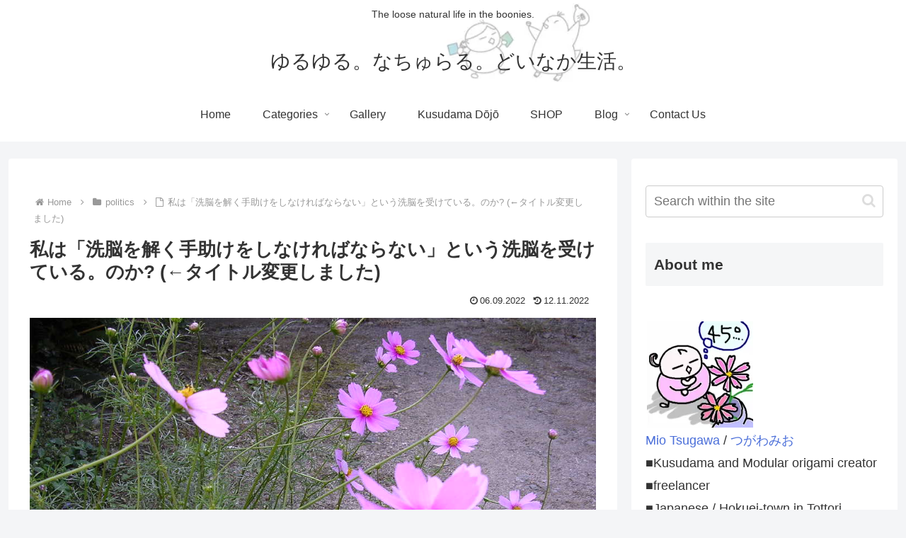

--- FILE ---
content_type: text/css
request_url: https://origamio.com/blog2/wp-content/themes/cocoon-master/style.css?ver=6.9&fver=20251016052657
body_size: 35725
content:
@charset "UTF-8";:root{--cocoon-twitter-color:#000;--cocoon-mastodon-color:#6364ff;--cocoon-bluesky-color:#0085ff;--cocoon-misskey-color:#96d04a;--cocoon-facebook-color:#3b5998;--cocoon-hatebu-color:#2c6ebd;--cocoon-google-plus-color:#dd4b39;--cocoon-pocket-color:#ef4056;--cocoon-line-color:#00c300;--cocoon-linkedin-color:#0077b5;--cocoon-website-color:#002561;--cocoon-instagram-color:#405de6;--cocoon-pinterest-color:#bd081c;--cocoon-youtube-color:#cd201f;--cocoon-tiktok-color:#000;--cocoon-note-color:#41c9b4;--cocoon-soundcloud-color:#f80;--cocoon-flickr-color:#111;--cocoon-amazon-color:#f90;--cocoon-twitch-color:#6441a4;--cocoon-rakuten-color:#bf0000;--cocoon-rakuten-room-color:#c61e79;--cocoon-slack-color:#e01563;--cocoon-github-color:#4078c0;--cocoon-codepen-color:#333;--cocoon-feedly-color:#2bb24c;--cocoon-rss-color:#f26522;--cocoon-copy-color:#333;--cocoon-comment-color:#333;--cocoon-red-color:#e60033;--cocoon-pink-color:#e95295;--cocoon-purple-color:#884898;--cocoon-deep-color:#55295b;--cocoon-indigo-color:#1e50a2;--cocoon-blue-color:#0095d9;--cocoon-light-blue-color:#2ca9e1;--cocoon-cyan-color:#00a3af;--cocoon-teal-color:#007b43;--cocoon-green-color:#3eb370;--cocoon-light-green-color:#8bc34a;--cocoon-lime-color:#c3d825;--cocoon-yellow-color:#ffd900;--cocoon-amber-color:#ffc107;--cocoon-orange-color:#f39800;--cocoon-deep-orange-color:#ea5506;--cocoon-brown-color:#954e2a;--cocoon-light-grey-color:#ccc;--cocoon-grey-color:#949495;--cocoon-dark-grey-color:#666;--cocoon-blue-gray-color:#607d8b;--cocoon-black-color:#333;--cocoon-white-color:#fff;--cocoon-watery-blue-color:#f3fafe;--cocoon-watery-yellow-color:#fff7cc;--cocoon-watery-red-color:#fdf2f2;--cocoon-watery-green-color:#ebf8f4;--cocoon-custom-background-color:inherit;--cocoon-custom-text-color:inherit;--cocoon-custom-border-color:#ccc;--cocoon-default-font:"Hiragino Kaku Gothic ProN","Hiragino Sans",Meiryo,sans-serif;--cocoon-text-color:#333;--cocoon-pallid-text-color:#777;--cocoon-x-pallid-text-color:#999;--cocoon-default-text-size:18px;--cocoon-text-size-s:0.8em;--cocoon-basic-border-color:#ccc;--cocoon-three-d-border-colors:#e3e3e3 #cecece #b4b4b4 #d6d6d6;--cocoon-middle-thickness-color:#888;--cocoon-thin-color:#ddd;--cocoon-x-thin-color:#eee;--cocoon-xx-thin-color:#f5f6f7;--cocoon-xxx-thin-color:#fafbfc;--cocoon-current-background-color:#eee;--cocoon-select-background-color:#d8eaf2;--cocoon-tab-label-color:#f2f2f2;--cocoon-tab-label-active-color:#404453;--cocoon-basic-border-radius:4px;--cocoon-badge-border-radius:2px;--cocoon-middle-border-radius:8px;--cocoon-box-padding:1em 1.5em;--cocoon-list-padding:min(1%,8px) min(2%,16px) min(1%,8px) min(3%,24px);--cocoon-list-wide-padding:min(3%,24px) min(5%,40px) min(3%,24px) min(7%,56px);--cocoon-box-border-color:#47585c;--cocoon-sns-color:var(--cocoon-text-color);--card-ratio:16/9}.faw:before{font-family:FontAwesome;padding-right:4px}.entry-card,.related-entry-card{height:100%;position:relative}.carousel-entry-card-thumb,.entry-card-thumb,.related-entry-card-thumb,.widget-entry-card-thumb{float:left;margin-bottom:.4em;margin-top:3px;position:relative}.entry-card-content,.related-entry-card-content{padding-bottom:1.2em}.entry-card-title,.related-entry-card-title{-webkit-line-clamp:3;-webkit-box-orient:vertical;display:-webkit-box;font-size:18px;font-weight:700;line-height:1.6;margin:0 0 .4em;overflow:hidden}.entry-card-snippet,.related-entry-card-snippet{-webkit-line-clamp:4;-webkit-box-orient:vertical;display:-webkit-box;font-size:var(--cocoon-text-size-s);line-height:1.3;margin:0 0 .4em;overflow:hidden}.entry-card-meta,.related-entry-card-meta{bottom:0;line-height:1;position:absolute;right:0;text-align:right}.entry-categories-tags{margin-bottom:18px}.sns-follow-message,.sns-share-message{margin-bottom:3px;text-align:center}.appeal,.header,body{background-position:top;background-repeat:no-repeat;background-size:100% auto}.ba-fixed.appeal,.ba-fixed.header,body.ba-fixed{background-attachment:fixed}.amp-back,.entry-category,.post-author,.post-date,.post-update{display:inline;font-size:.7em;padding:2px}.search-edit,input[type=date],input[type=datetime],input[type=email],input[type=number],input[type=password],input[type=search],input[type=tel],input[type=text],input[type=time],input[type=url],select,textarea{border:1px solid var(--cocoon-basic-border-color);border-radius:var(--cocoon-basic-border-radius);font-size:inherit;padding:11px;width:100%}.facebook-follow-button{border-radius:var(--cocoon-basic-border-radius);color:var(--cocoon-white-color);font-size:14px;font-weight:700;margin:0 auto;padding:4px 7px 6px;position:relative;text-align:center;text-decoration:none}.facebook-follow-button:hover{color:var(--cocoon-white-color);opacity:.7}.copy-info{background-color:var(--cocoon-text-color);border-radius:8px;box-shadow:0 4px 8px var(--cocoon-x-pallid-text-color);color:#fff;display:none;left:50%;opacity:.8;padding:1em 2em;position:fixed;top:50%;transform:translate(-50%,-50%);z-index:2}.fz-12px,.wp-admin-fz-12px .cocoon-block-wrap{font-size:12px}.fz-13px,.wp-admin-fz-13px .cocoon-block-wrap{font-size:13px}.fz-14px,.wp-admin-fz-14px .cocoon-block-wrap{font-size:14px}.fz-15px,.wp-admin-fz-15px .cocoon-block-wrap{font-size:15px}.fz-16px,.wp-admin-fz-16px .cocoon-block-wrap{font-size:16px}.fz-17px,.wp-admin-fz-17px .cocoon-block-wrap{font-size:17px}.fz-18px,.wp-admin-fz-18px .cocoon-block-wrap{font-size:18px}.fz-19px,.wp-admin-fz-19px .cocoon-block-wrap{font-size:19px}.fz-20px,.wp-admin-fz-20px .cocoon-block-wrap{font-size:20px}.fz-21px,.wp-admin-fz-21px .cocoon-block-wrap{font-size:21px}.fz-22px,.wp-admin-fz-22px .cocoon-block-wrap{font-size:22px}.fz-24px,.wp-admin-fz-24px .cocoon-block-wrap{font-size:24px}.fz-28px,.wp-admin-fz-28px .cocoon-block-wrap{font-size:28px}.fz-32px,.wp-admin-fz-32px .cocoon-block-wrap{font-size:32px}.fz-36px,.wp-admin-fz-36px .cocoon-block-wrap{font-size:36px}.fz-40px,.wp-admin-fz-40px .cocoon-block-wrap{font-size:40px}.fz-44px,.wp-admin-fz-44px .cocoon-block-wrap{font-size:44px}.fz-48px,.wp-admin-fz-48px .cocoon-block-wrap{font-size:48px}.fw-100,.wp-admin-fw-100 .cocoon-block-wrap{font-weight:100}.fw-200,.wp-admin-fw-200 .cocoon-block-wrap{font-weight:200}.fw-300,.wp-admin-fw-300 .cocoon-block-wrap{font-weight:300}.fw-400,.wp-admin-fw-400 .cocoon-block-wrap{font-weight:400}.fw-500,.wp-admin-fw-500 .cocoon-block-wrap{font-weight:500}.fw-600,.wp-admin-fw-600 .cocoon-block-wrap{font-weight:600}.fw-700,.wp-admin-fw-700 .cocoon-block-wrap{font-weight:700}.fw-800,.wp-admin-fw-800 .cocoon-block-wrap{font-weight:800}.fw-900,.wp-admin-fw-900 .cocoon-block-wrap{font-weight:900}.ff-meiryo,.wf-loading body,.wp-admin-ff-meiryo .cocoon-block-wrap{font-family:Meiryo,Hiragino Kaku Gothic ProN,Hiragino Sans,sans-serif}.ff-yu-gothic,.wp-admin-ff-yu-gothic .cocoon-block-wrap{font-family:YuGothic,Yu Gothic,Meiryo,Hiragino Kaku Gothic ProN,Hiragino Sans,sans-serif}.ff-ms-pgothic,.wp-admin-ff-ms-pgothic .cocoon-block-wrap{font-family:MS PGothic,Hiragino Kaku Gothic ProN,Hiragino Sans,Meiryo,sans-serif}.ff-noto-sans-jp,.wf-active .ff-noto-sans-jp,.wp-admin-ff-noto-sans-jp .cocoon-block-wrap{font-family:Noto Sans JP,sans-serif}.ff-noto-serif-jp,.wf-active .ff-noto-serif-jp,.wp-admin-ff-noto-serif-jp .cocoon-block-wrap{font-family:"Noto Serif JP",sans-serif}.ff-mplus-1p,.wf-active .ff-mplus-1p,.wp-admin-ff-mplus-1p .cocoon-block-wrap{font-family:M PLUS\ 1p,sans-serif}.ff-rounded-mplus-1c,.wf-active .ff-rounded-mplus-1c,.wp-admin-ff-rounded-mplus-1c .cocoon-block-wrap{font-family:M PLUS Rounded\ 1c,sans-serif}.ff-kosugi,.wf-active .ff-kosugi,.wp-admin-ff-kosugi .cocoon-block-wrap{font-family:Kosugi,sans-serif}.ff-kosugi-maru,.wf-active .ff-kosugi-maru,.wp-admin-ff-kosugi-maru .cocoon-block-wrap{font-family:Kosugi Maru,sans-serif}.ff-sawarabi-gothic,.wf-active .ff-sawarabi-gothic,.wp-admin-ff-sawarabi-gothic .cocoon-block-wrap{font-family:Sawarabi Gothic,sans-serif}.ff-sawarabi-mincho,.wf-active .ff-sawarabi-mincho,.wp-admin-ff-sawarabi-mincho .cocoon-block-wrap{font-family:Sawarabi Mincho,sans-serif}.ff-noto-sans-korean,.wf-active .ff-noto-sans-korean,.wp-admin-ff-noto-sans-korean .cocoon-block-wrap{font-family:Noto Sans KR,sans-serif}.ff-pretendard,.wf-active .ff-pretendard,.wp-admin-ff-pretendard .cocoon-block-wrap{font-family:Pretendard Variable,Pretendard,-apple-system,BlinkMacSystemFont,system-ui,Roboto,Helvetica Neue,Segoe UI,Apple SD Gothic Neo,Noto Sans KR,Malgun Gothic,Apple Color Emoji,Segoe UI Emoji,Segoe UI Symbol,sans-serif}.ff-microsoft-jhenghei,.wf-active .ff-microsoft-jhenghei,.wp-admin-ff-microsoft-jhenghei .cocoon-block-wrap{font-family:-apple-system,BlinkMacSystemFont,Segoe UI,Roboto,Helvetica Neue,Arial,Microsoft JhengHei,sans-serif,Apple Color Emoji,Segoe UI Emoji,Segoe UI Symbol}.ff-noto-sans-tc,.wf-active .ff-noto-sans-tc,.wp-admin-ff-noto-sans-tc .cocoon-block-wrap{font-family:Noto Sans TC,sans-serif}.sub-caption{font-family:Tunga,"Trebuchet MS",Tahoma,Verdana,"Segoe UI",var(--cocoon-default-font);font-size:.75em;font-weight:400;opacity:.5}span.sub-caption{opacity:.8}html[lang=en] .ribbon-top-left span{font-size:7px}html[lang=en] .ribbon-top-left:before{right:8px}html[lang=en] .ribbon-top-left:after{bottom:10px}*{word-wrap:break-word;box-sizing:border-box;margin:0;overflow-wrap:break-word;padding:0}.container{padding-left:env(safe-area-inset-left);padding-right:env(safe-area-inset-right)}body{text-size-adjust:100%;-webkit-text-size-adjust:100%;-moz-text-size-adjust:100%;background-attachment:fixed;background-color:#f4f5f7;color:var(--cocoon-text-color);font-family:var(--cocoon-default-font);font-size:var(--cocoon-default-text-size);line-height:1.8;margin:0;overflow-wrap:break-word}a{color:#1967d2}a:hover{color:#e53900}.has-text-color a{color:inherit}a:not([href]) .anchor-icon{display:none}ol,ul{padding-left:40px}ul{list-style-type:disc}ul ul{list-style-type:revert}hr{color:var(--cocoon-current-background-color)}.cf:after{clear:both;content:"";display:block}.footer,.header-container,.main,.sidebar{background-color:var(--cocoon-white-color)}.wrap{margin:0 auto;width:1256px}.content-in{display:flex;flex-wrap:wrap;justify-content:space-between}.main{border:1px solid transparent;border-radius:var(--cocoon-basic-border-radius);padding:36px 29px;position:relative;width:860px;z-index:0}.no-sidebar .content .main{margin:0;width:100%}.no-scrollable-main .main{height:100%}.main-scroll{margin-top:2em;position:-webkit-sticky;position:sticky;top:0}@media (-ms-high-contrast:none){.main-scroll{position:static;top:auto}.logo{height:100%}}.publisher{display:none}#wpadminbar{font-size:13px}.wp-caption{margin:1em 0}.aligncenter{display:block;margin-left:auto;margin-right:auto}.alignleft{float:left;margin-right:25px}.alignright{float:right;margin-left:25px}.wp-caption{background-color:var(--cocoon-xx-thin-color);border:1px solid var(--cocoon-x-thin-color);border-radius:3px;max-width:100%;padding-top:4px;text-align:center}.gallery .gallery-caption,.wp-caption .wp-caption-text{font-size:.8em;margin:2px}.wp-caption img{border:0;margin:0;padding:0}.wp-caption-dd{font-size:11px;line-height:17px;margin:0;padding:0 4px 5px}img.alignright{display:inline-block;margin:0 0 1em 1.5em}img.alignleft{display:inline-block;margin:0 1.5em 1em 0}.comment-btn{margin:24px 0}.comment-btn,label{cursor:pointer}.sitemap li a:before{display:none}.content-bottom,.content-top{margin:1em 0}p.has-background{padding:12px}:where(.wp-block-columns.is-layout-flex){gap:1em}:is(.is-layout-flow,.is-layout-constrained)>*{margin-block-start:0}.has-drop-cap:not(:focus):first-letter{float:none;font-size:3em;font-weight:400}figure{margin:0}img{height:auto;max-width:100%;vertical-align:middle}.circle-image img{border-radius:50%}.iwe-border amp-img:not(.cta-image),.iwe-border img:not(.cta-image){border:1px solid var(--cocoon-basic-border-color)}.iwe-border-bold amp-img,.iwe-border-bold img{border:4px solid var(--cocoon-current-background-color)}.iwe-shadow amp-img,.iwe-shadow img{box-shadow:5px 5px 15px var(--cocoon-x-thin-color)}.iwe-shadow-paper amp-img,.iwe-shadow-paper img{box-shadow:0 2px 2px 0 rgba(0,0,0,.16),0 0 0 1px rgba(0,0,0,.08)}.author-thumb,.blogcard-thumbnail,.entry-card-thumb,.new-entry-card-thumb,.popular-entry-card-thumb,.related-entry-card-thumb{margin-right:1.6%}.ect-vertical-card .entry-card-thumb,.rect-vertical-card .related-entry-card-thumb{flex-shrink:0}.no-thumbnail .card-thumb,.no-thumbnail .widget-entry-card-pv{display:none}.no-thumbnail .card-content,.no-thumbnail .rect-mini-card .related-entry-card-content,.no-thumbnail .widget-entry-cards .widget-entry-card-content{margin:0}.no-thumbnail .widget-entry-cards div.widget-entry-card-content{font-size:18px;margin-bottom:.6em}.no-thumbnail .widget-entry-cards.large-thumb-on .card-title{max-height:none;position:static}.no-thumbnail .entry-card-meta{background-color:transparent;margin-top:.4em;position:static}.no-thumbnail .entry-card-snippet,.no-thumbnail .related-entry-card-snippet{max-height:10.4em}.no-thumbnail .e-card-meta .e-card-categorys{display:inline}.no-thumbnail .e-card-meta .e-card-categorys>span{margin-left:.6em}img.emoji{display:inline;height:auto;margin-right:.1em;vertical-align:text-bottom;width:1em}.wp-block-image .aligncenter{text-align:center}.wp-block-image img{display:block}.wp-block-image figcaption{margin:0;word-break:break-all}.thumb-wide{--card-ratio:16/9}.thumb-golden-ratio{--card-ratio:8/5}.thumb-postcard{--card-ratio:3/2}.thumb-silver-ratio{--card-ratio:7/5}.thumb-standard{--card-ratio:4/3}.post-navi-square,.thumb-square{--card-ratio:1/1}.ec-big-card-first,.ect-big-card,.ect-tile-card{--card-ratio:auto}.blogcard-thumbnail img,.card-thumb img{aspect-ratio:var(--card-ratio);object-fit:cover}.header{flex-shrink:0;height:100%}.header-in{display:flex;flex-direction:column;justify-content:center}.tagline{font-size:14px;margin:.6em 1em}.logo,.tagline{text-align:center}.logo-image a,.logo-image span{display:inline-block;max-width:100%}.site-name-text-link{color:var(--cocoon-text-color);font-weight:400;padding:0 1em;text-decoration:none}.site-name-text-link:hover{color:inherit}.site-name-text{font-size:28px}.logo-text{font-size:1em;padding:20px 0 30px}.logo-image{font-size:inherit;padding:10px 0}.site-fixed-logo-image{display:none}.fixed-header .site-fixed-logo-image{display:block}.fixed-header:has(.site-fixed-logo-image) .site-logo-image{display:none}.header-container-in.hlt-top-menu{align-content:center;align-items:center;display:flex;justify-content:space-between}.header-container-in.hlt-top-menu .wrap{width:auto}.header-container-in.hlt-top-menu .header{aspect-ratio:unset;background-image:none}.header-container-in.hlt-top-menu .logo-text{align-content:center;align-items:center;display:flex;padding:0}.header-container-in.hlt-top-menu .logo-image{margin:0;padding:0}.header-container-in.hlt-top-menu .site-name-text-link{display:block;margin:0 16px}.header-container-in.hlt-top-menu .site-name-text{font-size:22px;white-space:nowrap}.header-container-in.hlt-top-menu .tagline{display:none}.header-container-in.hlt-top-menu .logo-header{max-height:60px}.header-container-in.hlt-top-menu .logo-header .site-name{margin:0}.header-container-in.hlt-top-menu .logo-header img{height:auto;max-height:60px;vertical-align:middle}.header-container-in.hlt-top-menu amp-img{max-height:60px;max-width:160px}.header-container-in.hlt-top-menu amp-img img{height:auto}.header-container-in.hlt-top-menu .navi{width:100%}.header-container-in.hlt-top-menu.hlt-tm-small .site-name-text-link{margin:0 16px}.header-container-in.hlt-top-menu.hlt-tm-small .site-name-text{font-size:20px}.header-container-in.hlt-top-menu.hlt-tm-small .logo-header,.header-container-in.hlt-top-menu.hlt-tm-small .logo-header img{max-height:40px}.hlt-tm-right .navi-in>ul{justify-content:flex-end}.header-container-in.hlt-center-logo-top-menu{display:flex;flex-direction:column-reverse}.fixed-header .cl-slim .logo-header,.fixed-header .cl-slim .logo-header img{max-height:40px}.cl-slim .navi-in>ul li,.hlt-tm-small .navi-in>ul li{height:40px}.cl-slim .navi-in>ul li .sub-menu ul,.hlt-tm-small .navi-in>ul li .sub-menu ul{top:-40px}.cl-slim .navi-in>ul li.menu-item-has-description>a>.caption-wrap,.hlt-tm-small .navi-in>ul li.menu-item-has-description>a>.caption-wrap{height:40px;line-height:16px}.navi{background-color:var(--cocoon-white-color)}.navi .item-description,.navi .item-label{overflow:hidden;text-overflow:ellipsis;white-space:nowrap;width:100%}.navi-in .has-icon{align-items:center;display:flex;font-size:11px;height:100%;opacity:.7;position:absolute;right:6px;top:0}.navi-in>ul{display:flex;flex-wrap:wrap;justify-content:center;list-style:none;margin:0;padding:0;text-align:center}.navi-in>ul li{display:block;height:60px;position:relative;width:176px}.navi-in>ul li:hover>ul{display:block}.navi-in>ul .caption-wrap{align-content:center;align-items:center;display:flex;flex-wrap:wrap;justify-content:center;width:100%}.navi-in>ul .caption-wrap>div{width:100%}.navi-in>ul .sub-menu{background-color:var(--cocoon-xxx-thin-color);display:none;list-style:none;margin:0;padding:0;position:absolute;text-align:left;width:240px;z-index:99}.navi-in>ul .sub-menu li{width:auto}.navi-in>ul .sub-menu a{padding-left:16px;padding-right:16px}.navi-in>ul .sub-menu ul{left:240px;position:relative;top:-60px}.navi-in a{display:flex;font-size:16px;height:100%;position:relative;text-decoration:none;width:100%}.navi-in a,.navi-in a:hover{color:var(--cocoon-text-color);transition:all .3s ease-in-out}.navi-in a:hover{background-color:#f5f8fa}.navi-in>.menu-mobile,.navi-in>.menu-mobile .sub-menu{display:none}.navi-footer-in>.menu-footer{display:flex;flex-wrap:wrap;justify-content:flex-end;list-style:none;margin:0;padding:0;text-align:center}.navi-footer-in>.menu-footer li{border-left:1px solid var(--cocoon-thin-color);width:120px}.navi-footer-in>.menu-footer li:last-child{border-right:1px solid var(--cocoon-thin-color)}.navi-footer-in a{display:block;font-size:14px;text-decoration:none}.navi-footer-in a,.navi-footer-in a:hover{color:var(--cocoon-text-color);transition:all .3s ease-in-out}.navi-footer-in a:hover{background-color:#f5f8fa}.a-wrap{display:block;padding:1.5%;text-decoration:none}.a-wrap,.a-wrap:hover{color:var(--cocoon-text-color);transition:all .3s ease-in-out}.a-wrap:hover{background-color:#f5f8fa}.card-thumb img{width:100%}.entry-card-thumb{width:320px}.related-entry-card-thumb{width:160px}.cat-label{background-color:rgba(51,51,51,.7);border:1px solid #eee;color:var(--cocoon-white-color);font-size:10px;left:.24em;max-width:70%;overflow:hidden;padding:1px 5px;position:absolute;text-overflow:ellipsis;top:.24em;white-space:nowrap}.pr-label-s{font-size:12px;left:3px;padding:2px 12px;position:absolute;top:3px}.pr-label-l,.pr-label-s{background-color:hsla(0,0%,100%,.9);border:1px solid rgba(51,51,51,.7);border-radius:var(--cocoon-badge-border-radius);color:var(--cocoon-text-color)}.pr-label-l{font-size:.8em;margin-bottom:1em;margin-top:1em;padding:1em;text-align:center}.entry-card-content{margin-left:330px}.entry-card-info>*{font-size:.7em;padding:2px}.e-card-meta .e-card-categorys{display:none}.e-card-info .post-author{align-items:center;display:flex;flex-wrap:wrap;justify-content:flex-end}.post-author-image{margin-right:3px}.post-author-image img{border-radius:50%}.e-card-info{align-items:center;display:flex;flex-wrap:wrap;justify-content:flex-end}.e-card-info>span{margin-right:4px}.fpt-columns{column-gap:.5%;display:flex;flex-wrap:wrap;justify-content:flex-start}.post-comment-count .comment-icon{margin-right:3px}.list{display:flex;flex-direction:column;row-gap:1em}#list,.list-wrap{margin-bottom:3em}.ect-vertical-card{column-gap:1%;flex-direction:row;flex-wrap:wrap;justify-content:flex-start}.ect-vertical-card .entry-card-wrap{display:inline-block;width:49.5%}.ect-vertical-card .entry-card-wrap .entry-card{display:flex;flex-direction:column}.ect-vertical-card .entry-card-wrap .entry-card-thumb{float:none;width:100%}.ect-vertical-card .entry-card-wrap .entry-card-content{display:flex;flex-direction:column;height:100%;margin:0;padding-bottom:0}.ect-vertical-card .entry-card-wrap .entry-card-meta{margin-top:auto;padding-top:5px;position:unset}.ect-vertical-card .entry-card-wrap .post-date,.ect-vertical-card .entry-card-wrap .post-update{margin-right:0}.ect-vertical-card.ect-tile-card .entry-card-content{padding:0}.ect-vertical-card.ect-tile-card .card-snippet{margin:0;padding:0}.ect-vertical-card.ect-tile-card .card-meta{position:static}.ect-vertical-card.ect-tile-card .a-wrap{margin:0 .16666%}.ect-2-columns>*,.fpt-2-columns>*{display:inline-block;width:49.5%}.ect-3-columns{column-gap:.5%}.ect-3-columns .entry-card-wrap{padding:7px;width:33%}.ect-3-columns .entry-card-snippet{-webkit-line-clamp:3;-webkit-box-orient:vertical;display:-webkit-box;overflow:hidden}.ect-3-columns>*,.fpt-3-columns>*{display:inline-block;width:33%}.ect-big-card .card-thumb,.front-top-page .ect-big-card-first .a-wrap:first-of-type .card-thumb{float:none;width:100%}.ect-big-card .card-content,.front-top-page .ect-big-card-first .a-wrap:first-of-type .card-content{margin:0}.body .list .widget-entry-cards{margin-bottom:0}.entry-date{margin-left:3px}.date-tags{line-height:.8;margin-bottom:1em;text-align:right}.amp-back,.post-author,.post-date,.post-update{margin-right:8px}.breadcrumb{color:var(--cocoon-x-pallid-text-color);font-size:13px;margin:1em .4em}.breadcrumb div{display:inline}.breadcrumb .sp{margin:0 10px}.breadcrumb a{color:var(--cocoon-x-pallid-text-color);text-decoration:none}.breadcrumb.pbp-footer-before,.breadcrumb.pbp-main-before,.breadcrumb.sbp-footer-before,.breadcrumb.sbp-main-before{background-color:var(--cocoon-white-color);margin:12px auto 0;padding:.6em 1em}.breadcrumb.pbp-main-before+.content,.breadcrumb.sbp-main-before+.content{margin-top:12px}.breadcrumb-caption{margin:0 3px}.sns-buttons{column-gap:6px;display:flex;flex-wrap:wrap;margin-bottom:2em;margin-top:.3em;row-gap:10px}.sns-buttons,.sns-buttons a{align-content:center;align-items:center;justify-content:center}.sns-buttons a{background-color:var(--cocoon-sns-color);border-radius:var(--cocoon-basic-border-radius);color:var(--cocoon-white-color);cursor:pointer;display:inline-flex;font-size:18px;height:45px;margin:0!important;position:relative;text-align:center;text-decoration:none;transition:all .3s ease-in-out;width:32%}.sns-buttons a:hover{opacity:.7}.bc-brand-color-white a{background-color:var(--cocoon-white-color);border:1px solid var(--cocoon-sns-color);color:var(--cocoon-sns-color);font-weight:500}.bc-brand-color-white a:hover{opacity:.5}[class*=bc-brand-color] .x-corp-button{--cocoon-sns-color:var(--cocoon-twitter-color)}[class*=bc-brand-color] .mastodon-button{--cocoon-sns-color:var(--cocoon-mastodon-color)}[class*=bc-brand-color] .bluesky-button{--cocoon-sns-color:var(--cocoon-bluesky-color)}[class*=bc-brand-color] .misskey-button{--cocoon-sns-color:var(--cocoon-misskey-color)}[class*=bc-brand-color] .facebook-button{--cocoon-sns-color:var(--cocoon-facebook-color)}[class*=bc-brand-color] .hatebu-button{--cocoon-sns-color:var(--cocoon-hatebu-color)}[class*=bc-brand-color] .google-plus-button{--cocoon-sns-color:var(--cocoon-google-plus-color)}[class*=bc-brand-color] .pocket-button{--cocoon-sns-color:var(--cocoon-pocket-color)}[class*=bc-brand-color] .line-button{--cocoon-sns-color:var(--cocoon-line-color)}[class*=bc-brand-color] .website-button{--cocoon-sns-color:var(--cocoon-website-color)}[class*=bc-brand-color] .instagram-button{--cocoon-sns-color:var(--cocoon-instagram-color)}[class*=bc-brand-color] .pinterest-button{--cocoon-sns-color:var(--cocoon-pinterest-color)}[class*=bc-brand-color] .youtube-button{--cocoon-sns-color:var(--cocoon-youtube-color)}[class*=bc-brand-color] .tiktok-button{--cocoon-sns-color:var(--cocoon-tiktok-color)}[class*=bc-brand-color] .linkedin-button{--cocoon-sns-color:var(--cocoon-linkedin-color)}[class*=bc-brand-color] .note-button{--cocoon-sns-color:var(--cocoon-note-color)}[class*=bc-brand-color] .soundcloud-button{--cocoon-sns-color:var(--cocoon-soundcloud-color)}[class*=bc-brand-color] .flickr-button{--cocoon-sns-color:var(--cocoon-flickr-color)}[class*=bc-brand-color] .amazon-button{--cocoon-sns-color:var(--cocoon-amazon-color)}[class*=bc-brand-color] .twitch-button{--cocoon-sns-color:var(--cocoon-twitch-color)}[class*=bc-brand-color] .rakuten-room-button{--cocoon-sns-color:var(--cocoon-rakuten-room-color)}[class*=bc-brand-color] .slack-button{--cocoon-sns-color:var(--cocoon-slack-color)}[class*=bc-brand-color] .github-button{--cocoon-sns-color:var(--cocoon-github-color)}[class*=bc-brand-color] .codepen-button{--cocoon-sns-color:var(--cocoon-codepen-color)}[class*=bc-brand-color] .feedly-button{--cocoon-sns-color:var(--cocoon-feedly-color)}[class*=bc-brand-color] .rss-button{--cocoon-sns-color:var(--cocoon-rss-color)}[class*=bc-brand-color] .copy-button{--cocoon-sns-color:var(--cocoon-copy-color)}[class*=bc-brand-color] .comment-button{--cocoon-sns-color:var(--cocoon-comment-color)}.ss-top{margin-bottom:0;margin-top:0}.ss-top .sns-share-message{display:none}.sns-share.ss-col-1 a{width:100%}.sns-share.ss-col-2 .sns-buttons{column-gap:1%}.sns-share.ss-col-2 a{width:49.5%}.sns-share.ss-col-3 .sns-buttons{column-gap:.75%}.sns-share.ss-col-3 a{width:32.5%}.sns-share.ss-col-4 .sns-buttons{column-gap:1.3333333333%}.sns-share.ss-col-4 a{width:24%}.sns-share.ss-col-5 .sns-buttons{column-gap:1.25%}.sns-share.ss-col-5 a{width:19%}.sns-share.ss-col-6 .sns-buttons{column-gap:.8%}.sns-share.ss-col-6 a{width:16%}.sns-share.ss-high-and-low-cl a,.sns-share.ss-high-and-low-lc a{align-content:center;display:flex;line-height:16px}.sns-share.ss-high-and-low-cl a .button-caption,.sns-share.ss-high-and-low-cl a .social-icon,.sns-share.ss-high-and-low-lc a .button-caption,.sns-share.ss-high-and-low-lc a .social-icon{display:block;font-size:16px;margin:0}.sns-share.ss-high-and-low-cl a .button-caption.button-caption,.sns-share.ss-high-and-low-cl a .social-icon.button-caption,.sns-share.ss-high-and-low-lc a .button-caption.button-caption,.sns-share.ss-high-and-low-lc a .social-icon.button-caption{font-size:12px}.sns-share.ss-high-and-low-lc a{flex-direction:column}.sns-share.ss-high-and-low-lc a>span{padding-top:3px}.sns-share.ss-high-and-low-cl a{flex-direction:column-reverse}.sns-share-buttons a .button-caption{font-size:16px;margin-left:10px}.sns-share-buttons a .share-count{bottom:3px;font-size:12px;line-height:1;position:absolute;right:3px}.share-menu-content .sns-share-buttons a{width:24%}.sbc-hide .share-count{display:none}.article-footer .sns-share:not(:has(.sns-button)),.article-header .sns-share:not(:has(.sns-button)){display:none}.content{margin-top:24px}.archive-title,.entry-title{font-size:26px;line-height:1.3;margin:16px 0}.archive-title span{margin-right:10px}.entry-content{margin-bottom:3em;margin-top:1em}pre{word-wrap:normal;line-height:1.6}.entry-categories-tags>div{margin-bottom:.5em}.entry-categories-tags .tax-icon{margin-right:.4em}.ctdt-one-row>div{display:inline}.ctdt-category-only .entry-tags,.ctdt-none,.ctdt-tag-only .entry-categories{display:none}.cat-link{background-color:var(--cocoon-text-color);border-radius:var(--cocoon-badge-border-radius);display:inline-block;font-size:12px;margin-right:5px;padding:2px 6px;text-decoration:none;word-break:break-all}.cat-link,.cat-link:hover{color:var(--cocoon-white-color)}.cat-link:hover{opacity:.5}.comment-reply-link,.tag-link{border:1px solid var(--cocoon-x-pallid-text-color);border-radius:var(--cocoon-badge-border-radius);color:var(--cocoon-text-color);display:inline-block;font-size:12px;margin-right:5px;padding:1px 5px;text-decoration:none;word-break:break-all}.comment-reply-link:hover,.tag-link:hover{background-color:#f5f8fa;color:var(--cocoon-text-color);transition:all .3s ease-in-out}table{border-collapse:collapse;border-spacing:0;margin-bottom:20px;max-width:100%;width:100%}table td,table th{padding:.5em;position:relative}table th{background-color:var(--cocoon-xx-thin-color)}table tr:nth-of-type(odd){background-color:var(--cocoon-xxx-thin-color)}table:not(.has-border-color) :where(th,td){border:1px solid var(--cocoon-x-thin-color)}.scrollable-table{-webkit-overflow-scrolling:touch;margin:0}.scrollable-table.stfc-sticky table:not(.wp-calendar-table) tr>:first-child{background-color:#e9eff2;color:var(--cocoon-text-color);left:0;position:sticky;position:-webkit-sticky;z-index:2}.scrollable-table table{border-collapse:collapse;margin:0;max-width:none}.scrollable-table th{background-color:#eee}.scrollable-table td,.scrollable-table th{white-space:nowrap}.scrollable-table .has-fixed-layout td,.scrollable-table .has-fixed-layout th{white-space:normal}.scrollable-table{overflow-x:auto!important;overflow-y:hidden!important}figure.wp-block-table table{width:auto}figure.wp-block-table.alignfull table,figure.wp-block-table.alignwide table{width:100%}.main figure.wp-block-table{display:block;max-width:100%;width:auto}figure.wp-block-table table{margin-right:auto}figure.wp-block-table.aligncenter table{margin-left:auto}figure.wp-block-table.aligncenter figcaption{text-align:center}figure.wp-block-table.alignright table{margin-left:0}.scroll-hint-icon-wrap{overflow:hidden}.article{margin-bottom:2em}.article dd{margin-left:40px}.article ol li,.article ul li{margin:.2em}.article ol ol,.article ol ul,.article ul ol,.article ul ul{margin:0;padding-bottom:0;padding-right:0;padding-top:0}.article .wp-block-gallery ul{padding-left:0}.article h1,.article h2,.article h3,.article h4,.article h5,.article h6{font-weight:700;line-height:1.25}.article h4,.article h5,.article h6{font-size:20px;padding:9px 10px}.article h2{background-color:var(--cocoon-xx-thin-color);border-radius:var(--cocoon-badge-border-radius);font-size:24px;padding:25px}.article h3{border:1px solid var(--cocoon-thin-color);border-left:7px solid var(--cocoon-middle-thickness-color);font-size:22px;padding:12px 20px}.article h4{border-top:2px solid var(--cocoon-thin-color)}.article h4,.article h5{border-bottom:2px solid var(--cocoon-thin-color)}.article h6{border-bottom:1px solid var(--cocoon-thin-color)}.article .column-wrap h1,.article .column-wrap h2,.article .column-wrap h3,.article .column-wrap h4,.article .column-wrap h5,.article .column-wrap h6{margin-top:0}blockquote{background-color:var(--cocoon-xxx-thin-color);border:1px solid var(--cocoon-thin-color);padding:1.4em 1.8em;position:relative}blockquote:after,blockquote:before{color:#c8c8c8;font-family:serif;font-size:300%;position:absolute}blockquote:before{content:"“";left:10px;line-height:1.1;top:0}blockquote:after{bottom:0;content:"”";line-height:0;right:10px}blockquote cite{font-size:.7em}.footer-meta{font-size:.8em;text-align:right}.author-info .post-author{font-size:14px}.content-only .ad-area,.content-only .appeal,.content-only .article-footer,.content-only .breadcrumb,.content-only .content-bottom,.content-only .content-top,.content-only .date-tags,.content-only .footer,.content-only .go-to-top-button,.content-only .header-container,.content-only .main-scroll,.content-only .notice-area,.content-only .recommended,.content-only .sns-follow,.content-only .sns-share,.content-only .under-entry-content{display:none}.content-only .carousel{display:none!important}span.external-icon,span.internal-icon{font-size:.8em;margin-left:3px}.login-user-only{background-color:var(--cocoon-xxx-thin-color);border:1px solid var(--cocoon-basic-border-color);padding:2em;text-align:center}.no-post-author .author-info,.no-post-date .article-header .post-date,.no-post-update .article-header .post-update{display:none}.read-time{border-bottom:4px double var(--cocoon-x-thin-color);border-top:4px double var(--cocoon-x-thin-color);font-size:.7em;margin:0 3% 1em;text-align:center}.read-time .hourglass-half-icon{margin-right:3px}.no-page-title .entry-title{display:none}.eye-catch-wrap{display:flex}.eye-catch{margin-bottom:.6em;max-width:100%;position:relative}.eye-catch .cat-label{border:1px solid #eee;bottom:auto;font-size:14px;left:.4em;opacity:.9;padding:2px 8px;position:absolute;right:auto;top:.4em}.eye-catch-caption{background:linear-gradient(180deg,transparent,#555);bottom:0;color:var(--cocoon-white-color);font-size:.9em;opacity:.9;padding:2em .6em .2em;position:absolute;text-align:right;width:100%}@media (-ms-high-contrast:none){.eye-catch-wrap{display:block}}.show-pinterest-button .eye-catch:hover .cat-label{display:none}.ad-area{margin-bottom:1.8em;text-align:center}.ad-label-invisible .ad-label{display:none}.ad-content-top{margin-top:1em}.ad-responsive ins{width:100%}.ad-dabble-rectangle .ad-responsive,.ad-single-rectangle .ad-responsive{margin:auto;max-width:336px}.ad-dabble-rectangle .ad-wrap{display:flex}.ad-dabble-rectangle .ad-responsive{width:336px}@media screen and (max-width:692px){.ad-dabble-rectangle .ad-responsive{width:300px}}@media screen and (max-width:626px){.ad-dabble-rectangle .ad-responsive{width:250px}}@media screen and (max-width:556px){.ad-dabble-rectangle .ad-wrap{display:block}.ad-dabble-rectangle .ad-responsive{margin:auto;max-width:none;width:auto}.ad-dabble-rectangle .ad-additional-double{display:none}}.sidebar .ad-additional-double,.sidebar .ad-additional-vertical{display:none}.blogcard-wrap{background-color:var(--cocoon-white-color);margin-left:auto;margin-right:auto;padding:0;width:90%}.blogcard{border-radius:var(--cocoon-basic-border-radius);line-height:1.6;padding:1.6% 2.2% 2%;position:relative}.blogcard-thumbnail{float:left;margin-top:3px;width:160px}.blogcard-thumbnail img{width:100%}.blogcard-content{margin-left:170px;max-height:140px;min-height:100px;overflow:hidden}.blogcard-title{font-weight:700;margin-bottom:.4em}.blogcard-snippet{font-size:.8em}.blogcard-footer{clear:both;font-size:16px;padding-top:.6%}.blogcard-site{align-items:center;float:left}.blogcard-date,.blogcard-site{align-content:center;display:flex}.blogcard-date{float:right}.blogcard-favicon{margin-right:4px;margin-top:2px}img.blogcard-favicon-image{border:0;box-shadow:none}.eb-right .blogcard-thumbnail,.ib-right .blogcard-thumbnail{float:right;margin-left:1.6%;margin-right:0}.eb-right .blogcard-content,.ib-right .blogcard-content{margin-left:0;margin-right:170px}.nwa .blogcard-wrap{width:100%}.nwa .blogcard-thumbnail{width:120px}.nwa .blogcard-title{font-size:.9em;margin-bottom:0}.nwa .blogcard-snippet{font-size:12px}.nwa .blogcard-content{font-size:.9em;line-height:1.2;margin-left:130px;margin-right:0;max-height:120px;min-height:70px}.nwa .blogcard-footer{font-size:14px}.nwa .eb-right .blogcard-content,.nwa .ib-right .blogcard-content{margin-left:0;margin-right:31.6%}.blogcard-type br{display:none}.toc{border:1px solid var(--cocoon-basic-border-color);display:table;font-size:.9em;padding:1em 1.6em}.toc .toc-list{padding-left:1em}.toc .toc-list ol,.toc .toc-list ul{margin:0;padding-left:1em}.toc li{margin:0}.toc ul{list-style:none}.toc a{color:var(--cocoon-text-color);text-decoration:none}.toc a:hover{text-decoration:underline}.toc-title{display:block;font-size:1.1em;padding:2px 16px;text-align:center}.nwa .toc{border:0;padding:0 1em}.tnt-none .toc-list,.tnt-number-detail .toc-list{padding-left:0}.toc.tnt-number-detail ol{counter-reset:toc;list-style:none}.toc.tnt-number-detail ol li:before{content:counters(toc,".") ".";counter-increment:toc;margin-right:6px}.tnt-disc ol{list-style-type:disc}.tnt-circle ol{list-style-type:circle}.tnt-square ol{list-style-type:square}.toc-center{margin:1em auto}.sidebar{background-color:var(--cocoon-white-color);border:1px solid transparent;border-radius:var(--cocoon-basic-border-radius);padding:19px;width:376px}.sidebar h2,.sidebar h3{background-color:var(--cocoon-xx-thin-color);border-radius:var(--cocoon-badge-border-radius);margin:16px 0;padding:12px}.no-scrollable-sidebar .sidebar{height:100%}.sidebar-scroll{position:-webkit-sticky;position:sticky;top:0}.sidebar-menu-content .sidebar{height:auto}.no-sidebar .sidebar{display:none}.sidebar-left .content-in{flex-direction:row-reverse}.nwa .ranking-item-img-desc,.nwa .ranking-item-link-buttons{display:block}.nwa .ranking-item-img-desc a,.nwa .ranking-item-link-buttons a{padding:6px 0}.nwa .ranking-item-image-tag{display:flex;justify-content:center;max-width:100%;text-align:center}.nwa .ranking-item-name-text{font-size:20px}.nwa .ranking-item-description{font-size:.8em;margin-top:1em}.nwa .blogcard-wrap{width:auto}.no-sidebar .content-in{display:block}.body:has(#navi-menu-input:checked,#sidebar-menu-input:checked){overflow:hidden}label.screen-reader-text{display:none}.tagcloud{display:flex;flex-wrap:wrap}.tagcloud a{border:1px solid var(--cocoon-x-thin-color);border-radius:2px;display:flex;flex:1 1 auto;font-size:12px;justify-content:space-between;margin:2px;padding:3px 8px;text-decoration:none}.tagcloud a,.tagcloud a:hover{color:var(--cocoon-text-color);transition:all .3s ease-in-out}.tagcloud a:hover{background-color:#f5f8fa}.tagcloud a .tag-caption{word-break:break-all}.tagcloud a .tag-caption .tax-icon{margin-right:.4em}.tagcloud a .tag-link-count{margin-left:8px}.widget_archive ul,.widget_block ul,.widget_categories ul,.widget_meta ul,.widget_nav_menu ul,.widget_pages ul,.widget_recent_entries ul,.widget_rss ul{list-style:none;margin:0;padding:0}.widget_archive ul li ul,.widget_block ul li ul,.widget_categories ul li ul,.widget_meta ul li ul,.widget_nav_menu ul li ul,.widget_pages ul li ul,.widget_recent_entries ul li ul,.widget_rss ul li ul{margin:0;padding-left:20px}.widget_archive ul li a,.widget_block ul li a,.widget_categories ul li a,.widget_meta ul li a,.widget_nav_menu ul li a,.widget_pages ul li a,.widget_recent_entries ul li a,.widget_rss ul li a{color:var(--cocoon-text-color);display:block;padding:10px 4px;text-decoration:none}.widget_archive ul li a:hover,.widget_block ul li a:hover,.widget_categories ul li a:hover,.widget_meta ul li a:hover,.widget_nav_menu ul li a:hover,.widget_pages ul li a:hover,.widget_recent_entries ul li a:hover,.widget_rss ul li a:hover{background-color:#f5f8fa;color:var(--cocoon-text-color);transition:all .3s ease-in-out}.widget_archive ul li a .post-count,.widget_categories ul li a .post-count{display:block;float:right}.widget_recent_comments li{padding:10px 0}.calendar_wrap{margin:20px 0}.wp-block-calendar .wp-calendar-table{max-width:400px}.wp-calendar-table{border-collapse:collapse;border-right:1px solid var(--cocoon-x-thin-color);border-top:1px solid var(--cocoon-x-thin-color);max-width:400px;text-align:center;width:100%}.wp-calendar-table caption{font-weight:700;text-align:center}.wp-calendar-table [id$=today],.wp-calendar-table [id$=today] a{background-color:#ffe6b2}.wp-calendar-table [id$=today] a:hover{background-color:#ffd67e}.wp-calendar-table tr:nth-of-type(odd){background-color:transparent}.wp-calendar-table td{padding:0}.wp-calendar-table td a{background-color:#ffface;color:var(--cocoon-text-color);display:block}.wp-calendar-table td a:hover{background-color:#fff69b}.widget-entry-cards .a-wrap{line-height:1.3;margin-bottom:4px;padding:5px}.widget-entry-cards figure{width:120px}.widget-entry-card{font-size:16px;position:relative}.widget-entry-card-content{margin-left:126px}.widget-entry-card-snippet{font-size:12px;margin-top:6px;opacity:.8}.widget-entry-card-pv{font-size:.8em;font-style:italic;margin-left:5px}.border-partition .a-wrap{border-bottom:2px dotted var(--cocoon-x-thin-color)}.border-partition .a-wrap:first-of-type{border-top:2px dotted var(--cocoon-x-thin-color)}.border-partition.is-list-horizontal .a-wrap{border:0}.border-square .a-wrap{border:1px solid var(--cocoon-thin-color);border-radius:var(--cocoon-basic-border-radius)}.card-title-bold .card-title{font-weight:700}.card-arrow .a-wrap{position:relative}.card-arrow .a-wrap:after{content:"\f105";font-family:FontAwesome;font-size:16px;font-weight:900;line-height:1;margin-top:-8px;position:absolute;right:20px;top:50%}.card-arrow .card-content{margin-right:22px}.font-awesome-5 .card-arrow .a-wrap:after{font-family:Font Awesome\ 5 Free}.widget-entry-cards:not(.large-thumb-on) .card-snippet,.widget-entry-cards:not(.large-thumb-on) .card-title{-webkit-box-orient:vertical;-webkit-line-clamp:4;display:-webkit-box;overflow:hidden}.widget-entry-cards.card-large-image .a-wrap{max-width:400px}.widget-entry-cards.card-large-image .e-card{font-size:var(--cocoon-default-text-size)}.widget-entry-cards.card-large-image figure{float:none;width:100%}.widget-entry-cards.card-large-image figure img{display:block;width:100%}.widget-entry-cards.card-large-image .card-content{margin:0 0 .5em;padding:.4em 0}.widget-entry-cards.card-large-image .widget-entry-card-pv{background-color:#333;color:#fff;opacity:.7;padding:3px 6px;position:absolute;right:0;top:0}.widget-entry-cards.large-thumb-on .a-wrap{overflow:hidden}.widget-entry-cards.large-thumb-on .a-wrap:hover{opacity:.8}.widget-entry-cards.large-thumb-on .a-wrap:hover .card-content{margin-bottom:-4em;opacity:0;transition:all .5s}.widget-entry-cards.large-thumb-on .e-card{position:relative}.widget-entry-cards.large-thumb-on .card-title{-webkit-box-orient:vertical;-webkit-line-clamp:2;display:-webkit-box;overflow:hidden}.widget-entry-cards.large-thumb-on .card-content{background:linear-gradient(180deg,transparent,#555);bottom:0;color:var(--cocoon-white-color);margin:0;padding:.6em;position:absolute;transition:all .5s;width:100%}.widget-entry-cards.large-thumb-on .card-snippet{-webkit-box-orient:vertical;-webkit-line-clamp:2;display:-webkit-box;margin:0;overflow:hidden}.widget-entry-cards.ranking-visible{counter-reset:p-rank}.widget-entry-cards.ranking-visible .no-1 .card-thumb:before{background:#cca11f}.widget-entry-cards.ranking-visible .no-2 .card-thumb:before{background:#b1b1b3}.widget-entry-cards.ranking-visible .no-3 .card-thumb:before{background:#b37036}.widget-entry-cards.ranking-visible .a-wrap{counter-increment:p-rank}.widget-entry-cards.ranking-visible .card-thumb:before{background-color:#666;color:#fff;content:counter(p-rank);font-size:13px;height:18px;left:0;line-height:18px;opacity:.9;padding:4px;position:absolute;text-align:center;top:0;width:18px;z-index:1}.recent-comments{display:flex;flex-direction:column;gap:12px;line-height:1.3}.recent-comment-avatar{float:left;margin-right:10px}.recent-comment-author{font-weight:700}.recent-comment-article,.recent-comment-info{font-size:16px}.recent-comment-article{margin-top:3px}.recent-comment-content{background:var(--cocoon-white-color);border:1px solid var(--cocoon-thin-color);border-radius:5px;font-size:.9em;margin-top:4px;padding:6px;position:relative}.recent-comment-content:after,.recent-comment-content:before{border:solid transparent;bottom:100%;content:" ";height:0;left:18px;pointer-events:none;position:absolute;width:0}.recent-comment-content:after{border-color:hsla(0,0%,100%,0);border-bottom-color:var(--cocoon-white-color);border-width:6px;margin-left:-6px}.recent-comment-content:before{border-color:hsla(0,0%,87%,0);border-bottom-color:var(--cocoon-thin-color);border-width:9px;margin-left:-9px}.nwa .author-box .sns-follow-buttons{justify-content:center}.nwa .sns-follow-buttons{column-gap:1%}.nwa .sns-follow-buttons a{width:48%}.widget_mobile_ad,.widget_mobile_text{display:none}.widget h2{font-size:20px}.entry-content .main-widget-label{display:none}.widget_recent_comments ul{padding-left:0}.widget_recent_comments ul li{list-style:none}.wp-block-latest-comments{padding-left:0}.widget_search .wp-block-search__input{line-height:normal}.wp-block-archives-list,.wp-block-categories-list,ul.wp-block-archives{list-style:none;padding-left:0}.has-border,.has-border.has-background,.has-box-style,.has-box-style.has-background{padding:var(--cocoon-box-padding)}.has-list-style{padding:var(--cocoon-list-padding)}.has-list-style.has-background{padding:var(--cocoon-list-wide-padding)}.body :is(ul,ol).has-border{padding:var(--cocoon-list-wide-padding)}.body :is(ul,ol).has-border.has-background{padding:var(--cocoon-list-wide-padding)}.badge,.badge-blue,.badge-brown,.badge-green,.badge-grey,.badge-pink,.badge-purple,.badge-red,.badge-yellow,.ref,.reffer,.sankou{border-radius:2px;color:var(--cocoon-white-color);font-size:12px;padding:1px 5px 0}.badge,.ref,.reffer,.sankou{background-color:var(--cocoon-orange-color)}.badge-red{background-color:var(--cocoon-red-color)}.badge-pink{background-color:var(--cocoon-pink-color)}.badge-purple{background-color:var(--cocoon-purple-color)}.badge-blue{background-color:var(--cocoon-blue-color)}.badge-green{background-color:var(--cocoon-green-color)}.badge-yellow{background-color:var(--cocoon-yellow-color)}.badge-brown{background-color:var(--cocoon-brown-color)}.badge-grey{background-color:var(--cocoon-grey-color)}.bold{font-weight:700}.bold-red,.red{color:var(--cocoon-red-color)}.bold-red{font-weight:700}.blue,.bold-blue{color:var(--cocoon-blue-color)}.bold-blue{font-weight:700}.bold-green,.green{color:var(--cocoon-green-color)}.bold-green{font-weight:700}.red-under{border-bottom:2px solid red}.marker{background-color:#ff9}.marker-red{background-color:#ffd0d1}.marker-blue{background-color:#a8dafb}.marker-under{background:linear-gradient(transparent 60%,#ff9 0)}.marker-under-red{background:linear-gradient(transparent 60%,#ffd0d1 0)}.marker-under-blue{background:linear-gradient(transparent 60%,#a8dafb 0)}.strike{text-decoration:line-through}.keyboard-key{background-color:#f9f9f9;background-image:-moz-linear-gradient(center top,#eee,#f9f9f9,#eee);border:1px solid var(--cocoon-middle-thickness-color);border-radius:2px;box-shadow:1px 2px 2px #ddd;font-family:inherit;font-size:.85em;padding:1px 3px}.is-style-primary-box,.primary,.primary-box,.sp-primary{background-color:#cce5ff;border-color:#b8daff;border-radius:4px;color:#004085;padding:15px}.is-style-success-box,.sp-success,.success,.success-box{background-color:#d4edda;border-color:#c3e6cb;border-radius:4px;color:#155724;padding:15px}.info,.info-box,.is-style-info-box,.sp-info{background-color:#d1ecf1;border-color:#bee5eb;border-radius:4px;color:#0c5460;padding:15px}.is-style-warning-box,.sp-warning,.warning,.warning-box{background-color:#fff3cd;border-color:#ffeeba;border-radius:4px;color:#856404;padding:15px}.danger,.danger-box,.is-style-danger-box,.sp-danger{background-color:#f8d7da;border-color:#f5c6cb;border-radius:4px;color:#721c24;padding:15px}.is-style-secondary-box,.secondary-box{background-color:#e2e3e5;border-color:#d6d8db;border-radius:4px;color:#383d41;padding:15px}.is-style-light-box,.light-box{background-color:#fefefe;border-color:#fdfdfe;border-radius:4px;color:#818182;padding:15px}.dark-box,.is-style-dark-box{background-color:#d6d8d9;border-color:#c6c8ca;border-radius:4px;color:#1b1e21;padding:15px}.alert,.alert-box,.comment-box,.common-icon-box,.information,.information-box,.is-style-alert-box,.is-style-bad-box,.is-style-comment-box,.is-style-good-box,.is-style-information-box,.is-style-memo-box,.is-style-ng-box,.is-style-ok-box,.is-style-profile-box,.is-style-question-box,.memo-box,.question,.question-box{border-radius:4px;display:block;padding:20px 20px 20px 72px;position:relative}.alert-box.has-background,.alert.has-background,.comment-box.has-background,.common-icon-box.has-background,.information-box.has-background,.information.has-background,.is-style-alert-box.has-background,.is-style-bad-box.has-background,.is-style-comment-box.has-background,.is-style-good-box.has-background,.is-style-information-box.has-background,.is-style-memo-box.has-background,.is-style-ng-box.has-background,.is-style-ok-box.has-background,.is-style-profile-box.has-background,.is-style-question-box.has-background,.memo-box.has-background,.question-box.has-background,.question.has-background{padding:20px 20px 20px 72px}.body .blank-box :last-child,.body .block-box :last-child,.body .blogcard-type :last-child,.body .btn-wrap :last-child,.body .column-center :last-child,.body .column-left :last-child,.body .column-right :last-child,.body .common-icon-box :last-child,.body .danger-box :last-child,.body .dark-box :last-child,.body .info-box :last-child,.body .light-box :last-child,.body .primary-box :last-child,.body .secondary-box :last-child,.body .success-box :last-child,.body .tab-content :last-child,.body .timeline-box :last-child,.body .toc :last-child,.body .warning-box :last-child,.body .wp-block-columns :last-child,.body .wp-block-cover :last-child,.body .wp-block-gallery :last-child,.body .wp-block-group:not(.is-content-justification-left,.is-content-justification-center,.is-content-justification-right,.is-content-justification-space-between,.is-layout-flex) :last-child,.body .wp-block-media-text__content :last-child,.body .wp-block-social-links :last-child,.body .wp-block-table .scrollable-table,.body .wp-block-table table,.body blockquote :last-child,.body div.scrollable-table table{margin-bottom:0}.information,.information-box,.is-style-information-box{background:#f3fafe;border:1px solid #bde4fc}.is-style-question-box,.question,.question-box{background:#fff7cc;border:1px solid #ffe766}.alert,.alert-box,.is-style-alert-box{background:#fdf2f2;border:1px solid #f6b9b9}.is-style-memo-box,.memo-box{background:#ebf8f4;border:1px solid #8dd7c1}.comment-box,.is-style-comment-box{background:#fefefe;border:1px solid #ccd}.is-style-ok-box,.ok-box{background:#f2fafb;border:1px solid #3cb2cc}.is-style-ng-box,.ng-box{background:#ffe7e7;border:1px solid #dd5454}.good-box,.is-style-good-box{background:#f7fcf7;border:1px solid #98e093}.bad-box,.is-style-bad-box{background:#fff1f4;border:1px solid #eb6980}.is-style-profile-box,.profile-box{background:#fefefe;border:1px solid #ccd}.alert-box:before,.alert:before,.comment-box:before,.common-icon-box:before,.information-box:before,.information:before,.is-style-alert-box:before,.is-style-bad-box:before,.is-style-comment-box:before,.is-style-good-box:before,.is-style-information-box:before,.is-style-memo-box:before,.is-style-ng-box:before,.is-style-ok-box:before,.is-style-profile-box:before,.is-style-question-box:before,.memo-box:before,.question-box:before,.question:before{font-family:FontAwesome;font-size:34px;left:10px;line-height:1em;margin-top:-.5em;padding-right:.15em;position:absolute;text-align:center;top:50%;width:44px}.information-box:before,.information:before,.is-style-information-box:before{border-right:1px solid #bde4fc;color:#87cefa;content:"\f05a"}.is-style-question-box:before,.question-box:before,.question:before{border-right:1px solid #ffe766;color:gold;content:"\f059"}.alert-box:before,.alert:before,.is-style-alert-box:before{border-right:1px solid #f6b9b9;color:#f3aca9;content:"\f06a"}.is-style-memo-box:before,.memo-box:before{border-right:1px solid #8dd7c1;color:#7ad0b6;content:"\f040"}.comment-box:before,.is-style-comment-box:before,.is-style-profile-box:before,.profile-box:before{border-right:1px solid #ccd;color:#999;content:"\f0e5"}.is-style-profile-box:before,.profile-box:before{content:"\f007"}.is-style-ok-box:before,.ok-box:before{border-right:1px solid #3cb2cc;color:#3cb2cc;content:"\f10c";font-size:36px}.is-style-ng-box:before,.ng-box:before{border-right:1px solid #dd5454;color:#dd5454;content:"\f00d";font-size:36px}.good-box:before,.is-style-good-box:before{border-right:1px solid #98e093;color:#98e093;content:"\f164";font-size:36px}.bad-box:before,.is-style-bad-box:before{border-right:1px solid #eb6980;color:#eb6980;content:"\f165";font-size:36px}#wpadminbar .alert:before{display:none}.blank-box{--cocoon-custom-border-color:var(--cocoon-grey-color);background-clip:padding-box;background-color:var(--cocoon-custom-background-color);border-color:var(--cocoon-custom-border-color);border-radius:var(--cocoon-basic-border-radius);border-style:solid;border-width:3px;color:var(--cocoon-custom-text-color);padding:var(--cocoon-box-padding)}.blank-box ol,.blank-box ul{margin:0}.blank-box.bb-red{border-color:var(--cocoon-red-color)}.blank-box.bb-pink{border-color:var(--cocoon-pink-color)}.blank-box.bb-purple{border-color:var(--cocoon-purple-color)}.blank-box.bb-blue{border-color:var(--cocoon-blue-color)}.blank-box.bb-green{border-color:var(--cocoon-green-color)}.blank-box.bb-orange{border-color:var(--cocoon-orange-color)}.blank-box.bb-yellow{border-color:var(--cocoon-yellow-color)}.blank-box.bb-brown{border-color:var(--cocoon-brown-color)}.blank-box.bb-grey{border-color:var(--cocoon-grey-color)}.blank-box.bb-black{border-color:var(--cocoon-black-color)}.blank-box.bb-deep{border-color:var(--cocoon-deep-color)}.blank-box.bb-indigo{border-color:var(--cocoon-indigo-color)}.blank-box.bb-light-blue{border-color:var(--cocoon-light-blue-color)}.blank-box.bb-cyan{border-color:var(--cocoon-cyan-color)}.blank-box.bb-teal{border-color:var(--cocoon-teal-color)}.blank-box.bb-light-green{border-color:var(--cocoon-light-green-color)}.blank-box.bb-lime{border-color:var(--cocoon-lime-color)}.blank-box.bb-amber{border-color:var(--cocoon-amber-color)}.blank-box.bb-deep-orange{border-color:var(--cocoon-deep-orange-color)}.blank-box.bb-white{border-color:var(--cocoon-white-color)}.blank-box.bb-tab{border-top-left-radius:0;margin-top:2em;position:relative}.blank-box.bb-tab .bb-label{background-color:var(--cocoon-custom-border-color);border-radius:6px 6px 0 0;color:var(--cocoon-white-color);font-family:Aharoni,Arial Black,Impact,Arial,sans-serif;font-size:13px;height:24px;left:-3px;padding:0 1em 0 .8em;position:absolute;top:-27px}.blank-box.bb-tab .bb-label .fa{margin-right:6px}.blank-box.bb-tab.bb-red .bb-label{background-color:var(--cocoon-red-color)}.blank-box.bb-tab.bb-pink .bb-label{background-color:var(--cocoon-pink-color)}.blank-box.bb-tab.bb-purple .bb-label{background-color:var(--cocoon-purple-color)}.blank-box.bb-tab.bb-blue .bb-label{background-color:var(--cocoon-blue-color)}.blank-box.bb-tab.bb-green .bb-label{background-color:var(--cocoon-green-color)}.blank-box.bb-tab.bb-orange .bb-label{background-color:var(--cocoon-orange-color)}.blank-box.bb-tab.bb-yellow .bb-label{background-color:var(--cocoon-yellow-color)}.blank-box.bb-tab.bb-brown .bb-label{background-color:var(--cocoon-brown-color)}.blank-box.bb-tab.bb-grey .bb-label{background-color:var(--cocoon-grey-color)}.blank-box.bb-tab.bb-black .bb-label{background-color:var(--cocoon-black-color)}.blank-box.bb-tab.bb-deep .bb-label{background-color:var(--cocoon-deep-color)}.blank-box.bb-tab.bb-indigo .bb-label{background-color:var(--cocoon-indigo-color)}.blank-box.bb-tab.bb-light-blue .bb-label{background-color:var(--cocoon-light-blue-color)}.blank-box.bb-tab.bb-cyan .bb-label{background-color:var(--cocoon-cyan-color)}.blank-box.bb-tab.bb-teal .bb-label{background-color:var(--cocoon-teal-color)}.blank-box.bb-tab.bb-light-green .bb-label{background-color:var(--cocoon-light-green-color)}.blank-box.bb-tab.bb-lime .bb-label{background-color:var(--cocoon-lime-color)}.blank-box.bb-tab.bb-amber .bb-label{background-color:var(--cocoon-amber-color)}.blank-box.bb-tab.bb-deep-orange .bb-label{background-color:var(--cocoon-deep-orange-color)}.blank-box.bb-tab.bb-white .bb-label{background-color:var(--cocoon-white-color)}.blank-box.sticky{background-color:var(--cocoon-xx-thin-color);border-color:var(--cocoon-x-pallid-text-color);border-width:0 0 0 6px}.blank-box.sticky.st-yellow{background-color:#ffeac7;border-color:#ffa103}.blank-box.sticky.st-red{background-color:#f5dadc;border-color:#cd3740}.blank-box.sticky.st-blue{background-color:#e5f2ff;border-color:#06c}.blank-box.sticky.st-green{background-color:#cbefe4;border-color:#028760}[class*=is-style-blank-box-]{border-color:var(--cocoon-grey-color);border-radius:var(--cocoon-basic-border-radius);border-style:solid;border-width:3px}[class*=is-style-blank-box-] ol,[class*=is-style-blank-box-] ul{margin:0}.is-style-blank-box-red{border-color:var(--cocoon-red-color)}.is-style-blank-box-pink{border-color:var(--cocoon-pink-color)}.is-style-blank-box-navy{border-color:var(--cocoon-indigo-color)}.is-style-blank-box-blue{border-color:var(--cocoon-blue-color)}.is-style-blank-box-purple{border-color:var(--cocoon-purple-color)}.is-style-blank-box-yellow{border-color:var(--cocoon-yellow-color)}.is-style-blank-box-green{border-color:var(--cocoon-green-color)}.is-style-blank-box-orange{border-color:var(--cocoon-orange-color)}[class*=is-style-sticky-]{--cocoon-custom-border-color:var(--cocoon-grey-color);background-color:var(--cocoon-custom-background-color);background-color:var(--cocoon-xx-thin-color);border-color:var(--cocoon-x-pallid-text-color);border-radius:var(--cocoon-basic-border-radius);border-style:solid;border-width:0 0 0 6px;color:var(--cocoon-custom-text-color);padding:var(--cocoon-box-padding)}[class*=is-style-sticky-] ol,[class*=is-style-sticky-] ul{margin:0}.is-style-sticky-yellow{background-color:#ffeac7;border-color:#ffa103}.is-style-sticky-red{background-color:#f5dadc;border-color:#cd3740}.is-style-sticky-blue{background-color:#e5f2ff;border-color:#06c}.is-style-sticky-green{background-color:#cbefe4;border-color:#028760}.bb-check .bb-label .fa:before{content:"\f00c"}.bb-check .bb-label:after{content:"CHECK"}.bb-comment .bb-label .fa:before{content:"\f075"}.bb-comment .bb-label:after{content:"COMMENT"}.bb-point .bb-label .fa:before{content:"\f0eb"}.bb-point .bb-label:after{content:"POINT"}.bb-tips .bb-label .fa:before{content:"\f19d"}.bb-tips .bb-label:after{content:"TIPS"}.bb-hint .bb-label .fa:before{content:"\f0f3"}.bb-hint .bb-label:after{content:"HINT"}.bb-pickup .bb-label .fa:before{content:"\f005"}.bb-pickup .bb-label:after{content:"PICKUP"}.bb-bookmark .bb-label .fa:before{content:"\f02e"}.bb-bookmark .bb-label:after{content:"BOOKMARK"}.bb-memo .bb-label .fa:before{content:"\f249"}.bb-memo .bb-label:after{content:"MEMO"}.bb-download .bb-label .fa:before{content:"\f019"}.bb-download .bb-label:after{content:"DOWNLOAD"}.bb-break .bb-label .fa:before{content:"\f0f4"}.bb-break .bb-label:after{content:"BREAK"}.bb-amazon .bb-label .fa:before{content:"\f270"}.bb-amazon .bb-label:after{content:"AMAZON"}.bb-ok .bb-label .fa:before{content:"\f10c"}.bb-ok .bb-label:after{content:"OK"}.bb-ng .bb-label .fa:before{content:"\f00d"}.bb-ng .bb-label:after{content:"NG"}.bb-good .bb-label .fa:before{content:"\f164"}.bb-good .bb-label:after{content:"GOOD"}.bb-bad .bb-label .fa:before{content:"\f165"}.bb-bad .bb-label:after{content:"BAD"}.bb-profile .bb-label .fa:before{content:"\f007"}.bb-profile .bb-label:after{content:"PROFILE"}div.search-form{display:flex;margin:3em auto;max-width:420px}.search-form>div{border:1px solid #555;border-radius:2px;margin-left:10px;padding:5px}.search-form div.sform{background-color:var(--cocoon-white-color);width:100%}.search-form div.sbtn{background-color:#15e;color:#fff;position:relative;text-align:center;width:140px}.search-form div.sbtn:before{content:"\f002";font-family:FontAwesome;margin-right:7px}.search-form div.sbtn:after{bottom:-1.5em;color:#000;content:"\f25a";font-family:FontAwesome;font-size:25px;position:absolute}.media-modal-content .search-form{border:none!important;border-radius:0!important;box-shadow:none!important;display:block!important;margin:0!important}.btn-wrap{float:none!important;min-height:2em}.btn-wrap img[width="1"]{bottom:0;position:absolute;right:0}.btn-wrap,.button-block{--cocoon-custom-background-color:var(--cocoon-black-color);--cocoon-custom-text-color:var(--cocoon-white-color)}.btn-wrap,.btn[class*=btn-],.button-block,.ranking-item-link-buttons a[class*=btn-]{--cocoon-custom-border-color:transparent}.btn,.btn-wrap>a,.ranking-item-link-buttons a,.wp-block-freeform .btn-wrap>a,[class*=inline-button-]{background-clip:padding-box;background-color:var(--cocoon-custom-background-color,#333);border-color:var(--cocoon-custom-border-color);border-radius:4px;border-style:solid;border-width:2px;color:var(--cocoon-custom-text-color,#fff);cursor:pointer;display:inline-block;font-size:14px;font-weight:700;line-height:normal;padding:7px 13px;position:relative;text-align:center;text-decoration:none;transition:all .3s ease-in-out}.btn amp-img,.btn-wrap>a amp-img,.ranking-item-link-buttons a amp-img,.wp-block-freeform .btn-wrap>a amp-img,[class*=inline-button-] amp-img{position:absolute}[class*=inline-button-]:hover{opacity:.7}[class*=inline-button-] a{color:inherit;text-decoration:none}.inline-button-black{background-color:var(--cocoon-black-color);border-color:var(--cocoon-black-color)}.inline-button-red{background-color:var(--cocoon-red-color);border-color:var(--cocoon-red-color)}.inline-button-blue{background-color:var(--cocoon-blue-color);border-color:var(--cocoon-blue-color)}.inline-button-green{background-color:var(--cocoon-teal-color);border-color:var(--cocoon-teal-color)}[class*=inline-button-white-]{background-color:transparent;border-width:1px}[class*=inline-button-white-]:hover{opacity:.3}.inline-button-white-black{border-color:var(--cocoon-black-color);color:var(--cocoon-black-color)}.inline-button-white-red{border-color:var(--cocoon-red-color);color:var(--cocoon-red-color)}.inline-button-white-blue{border-color:var(--cocoon-blue-color);color:var(--cocoon-blue-color)}.inline-button-white-green{border-color:var(--cocoon-teal-color);color:var(--cocoon-teal-color)}.mce-content-body .btn-wrap a[data-mce-selected]{padding:7px 13px}.btn,.ranking-item-link-buttons a{margin:0}.btn.cocoon-block-button__width-25,.ranking-item-link-buttons a.cocoon-block-button__width-25{width:25%}.btn.cocoon-block-button__width-50,.ranking-item-link-buttons a.cocoon-block-button__width-50{width:50%}.btn.cocoon-block-button__width-75,.ranking-item-link-buttons a.cocoon-block-button__width-75{width:75%}.btn.cocoon-block-button__width-100,.ranking-item-link-buttons a.cocoon-block-button__width-100{width:100%}.btn-wrap{margin:0}.btn-wrap.cocoon-block-button__width-25 a{width:25%}.btn-wrap.cocoon-block-button__width-50 a{width:50%}.btn-wrap.cocoon-block-button__width-75 a{width:75%}.btn-wrap.cocoon-block-button__width-100 a{width:100%}.btn-wrap>a:after,.btn-wrap>a:before,.btn:after,.btn:before,.ranking-item-link-buttons a:after,.ranking-item-link-buttons a:before{font-family:FontAwesome;margin-right:12px;transition:all .2s ease}.btn-m,.btn-wrap.btn-wrap-m>a{font-size:16px;padding:14px 45px}.btn-l,.btn-wrap.btn-wrap-l>a,.ranking-item-link-buttons a{align-items:center;display:flex;font-size:18px;justify-content:center;padding:14px 20px}.btn-l:after,.btn-wrap.btn-wrap-l>a:after,.ranking-item-link-buttons a:after{content:"\f105";font-size:20px;position:absolute;right:0}.alignleft .btn-l.has-custom-width,.alignleft .ranking-item-link-buttons a.has-custom-width,.alignleft.btn-wrap-l.has-custom-width a,.ranking-item-link-buttons .alignleft a.has-custom-width{margin-right:auto}.aligncenter .btn-l.has-custom-width,.aligncenter .ranking-item-link-buttons a.has-custom-width,.aligncenter.btn-wrap-l.has-custom-width a,.ranking-item-link-buttons .aligncenter a.has-custom-width{margin-left:auto;margin-right:auto}.alignright .btn-l.has-custom-width,.alignright .ranking-item-link-buttons a.has-custom-width,.alignright.btn-wrap-l.has-custom-width a,.ranking-item-link-buttons .alignright a.has-custom-width{margin-left:auto}.btn-wrap>a:hover,.btn:hover,.ranking-item-link-buttons a:hover{color:var(--cocoon-white-color);opacity:.7}.btn-wrap>a:hover:after,.btn:hover:after,.ranking-item-link-buttons a:hover:after{right:-4px}.btn-l.btn-circle:after,.btn-wrap.btn-wrap-l.btn-wrap-circle>a:after,.ranking-item-link-buttons a.btn-circle:after{right:8px}.btn-l.btn-circle:hover:after,.btn-wrap.btn-wrap-l.btn-wrap-circle>a:hover:after,.ranking-item-link-buttons a.btn-circle:hover:after{right:4px}.btn-shine,.btn-wrap-shine>a{overflow:hidden;vertical-align:middle}.btn-shine:before,.btn-wrap-shine>a:before{animation:shine 3s ease-in-out infinite;background-color:#fff;content:" ";height:100%;left:0;opacity:0;position:absolute;top:-180px;transform:rotate(45deg);width:30px}.btn-circle,.btn-wrap-circle>a{border-radius:99px}.btn-white,.btn-wrap.btn-wrap-white>a{background-color:var(--cocoon-white-color);color:var(--cocoon-text-color)}#container .btn-white:hover,#container .btn-wrap.btn-wrap-white>a:hover{color:var(--cocoon-text-color)}.btn-black,.btn-wrap.btn-wrap-black>a{background-color:var(--cocoon-black-color)}.btn-red,.btn-wrap.btn-wrap-red>a,.ranking-item-link a{background-color:var(--cocoon-red-color)}.btn-pink,.btn-wrap.btn-wrap-pink>a{background-color:var(--cocoon-pink-color)}.btn-purple,.btn-wrap.btn-wrap-purple>a{background-color:var(--cocoon-purple-color)}.btn-deep,.btn-wrap.btn-wrap-deep>a{background-color:var(--cocoon-deep-color)}.btn-indigo,.btn-wrap.btn-wrap-indigo>a{background-color:var(--cocoon-indigo-color)}.btn-blue,.btn-wrap.btn-wrap-blue>a,.ranking-item-detail a{background-color:var(--cocoon-blue-color)}.btn-light-blue,.btn-wrap.btn-wrap-light-blue>a{background-color:var(--cocoon-light-blue-color)}.btn-cyan,.btn-wrap.btn-wrap-cyan>a{background-color:var(--cocoon-cyan-color)}.btn-teal,.btn-wrap.btn-wrap-teal>a{background-color:var(--cocoon-teal-color)}.btn-green,.btn-wrap.btn-wrap-green>a{background-color:var(--cocoon-green-color)}.btn-light-green,.btn-wrap.btn-wrap-light-green>a{background-color:var(--cocoon-light-green-color)}.btn-lime,.btn-wrap.btn-wrap-lime>a{background-color:var(--cocoon-lime-color)}.btn-wrap.btn-wrap-yellow>a,.btn-yellow{background-color:var(--cocoon-yellow-color)}.btn-amber,.btn-wrap.btn-wrap-amber>a{background-color:var(--cocoon-amber-color)}.btn-orange,.btn-wrap.btn-wrap-orange>a{background-color:var(--cocoon-orange-color)}.btn-deep-orange,.btn-wrap.btn-wrap-deep-orange>a{background-color:var(--cocoon-deep-orange-color)}.btn-brown,.btn-wrap.btn-wrap-brown>a{background-color:var(--cocoon-brown-color)}.btn-grey,.btn-wrap.btn-wrap-grey>a{background-color:var(--cocoon-grey-color)}.btn-blue-grey,.btn-wrap.btn-wrap-blue-grey>a{background-color:var(--cocoon-blue-gray-color)}.btn-arrow-right:before,.btn-wrap.btn-wrap-arrow-right>a:before{content:"\f061"}.btn-chevron-right:before,.btn-wrap.btn-wrap-chevron-circle-right>a:before{content:"\f054"}.btn-angle-right:before,.btn-wrap.btn-wrap-angle-right>a:before{content:"\f105"}.btn-caret-right:before,.btn-wrap.btn-wrap-caret-right>a:before{content:"\f0da"}.btn-long-arrow-right:before,.btn-wrap.btn-wrap-long-arrow-right>a:before{content:"\f178"}.btn-chevron-circle-right:before,.btn-wrap.btn-wrap-chevron-circle-right>a:before{content:"\f138"}.btn-angle-double-right:before,.btn-wrap.btn-wrap-angle-double-right>a:before{content:"\f101"}.btn-arrow-circle-right:before,.btn-wrap.btn-wrap-arrow-circle-right>a:before{content:"\f0a9"}.btn-hand-o-right:before,.btn-wrap.btn-wrap-hand-o-right>a:before{content:"\f0a4"}.btn-arrow-circle-o-right:before,.btn-wrap.btn-wrap-arrow-circle-o-right>a:before{content:"\f18e"}.btn-caret-square-o-right:before,.btn-wrap.btn-wrap-caret-square-o-right>a:before{content:"\f152"}.micro-text{--cocoon-custom-text-color:var(--cocoon-text-color);color:var(--cocoon-custom-text-color)}.micro-copy.alignleft{float:none;margin-right:0;text-align:left}.micro-copy.alignright{float:none;margin-left:0;text-align:right}.micro-copy.aligncenter{text-align:center}.micro-top{font-size:.8em;margin-bottom:.2em}.micro-bottom{font-size:.8em;margin-top:-1.2em}.micro-center{text-align:center}.micro-right{text-align:right}.micro-balloon{--cocoon-custom-border-color:var(--cocoon-x-pallid-text-color);--cocoon-custom-background-color:var(--cocoon-white-color);--cocoon-custom-text-color:var(--cocoon-text-color);background:var(--cocoon-custom-background-color);background-clip:padding-box;border-color:var(--cocoon-custom-border-color);border-radius:4px;border-style:solid;border-width:1px;display:table;font-size:.8em;margin-bottom:.8em;padding:3px 12px;position:relative}.micro-balloon.has-background{color:var(--cocoon-white-color)}.micro-balloon.has-text-color{color:var(--cocoon-custom-text-color)}.micro-balloon.aligncenter{display:table;margin-left:auto;margin-right:auto}.micro-balloon.alignleft{margin-right:auto}.micro-balloon.alignright{margin-left:auto}.micro-balloon:after,.micro-balloon:before{border-color:transparent;border-style:solid;content:" ";height:0;left:50%;pointer-events:none;position:absolute;top:calc(100% - 1px);width:0}.micro-balloon:after{border-top-color:var(--cocoon-custom-background-color);border-width:7px;margin-left:-7px}.micro-balloon:before{border-top-color:var(--cocoon-custom-border-color);border-width:8px;margin-left:-8px}.micro-balloon-center{margin-left:auto;margin-right:auto}.micro-balloon-right{margin-left:auto}.micro-bottom.micro-balloon{margin-top:-.5em}.micro-bottom.micro-balloon:after,.micro-bottom.micro-balloon:before{bottom:calc(100% - 1px);top:auto}.micro-bottom.micro-balloon:after{border-bottom-color:var(--cocoon-custom-background-color);border-top-color:transparent}.micro-bottom.micro-balloon:before{border-bottom-color:var(--cocoon-custom-border-color);border-top-color:transparent}.micro-icon{margin-right:6px}.micro-copy.alignleft,.micro-copy.alignright{float:none}.micro-copy.alignright{margin-left:auto}.mc-circle{background-clip:padding-box;border-radius:2em}.micro-balloon.mc-red{background-color:var(--cocoon-red-color);border:none;color:var(--cocoon-white-color)}.micro-balloon.mc-red.micro-bottom:after{border-bottom-color:var(--cocoon-red-color);border-top-color:transparent}.micro-balloon.mc-red:before{border-bottom-color:transparent;border-top-color:transparent}.micro-balloon.mc-red:after{border-top-color:var(--cocoon-red-color)}.micro-balloon.mc-pink{background-color:var(--cocoon-pink-color);border:none;color:var(--cocoon-white-color)}.micro-balloon.mc-pink.micro-bottom:after{border-bottom-color:var(--cocoon-pink-color);border-top-color:transparent}.micro-balloon.mc-pink:before{border-bottom-color:transparent;border-top-color:transparent}.micro-balloon.mc-pink:after{border-top-color:var(--cocoon-pink-color)}.micro-balloon.mc-purple{background-color:var(--cocoon-purple-color);border:none;color:var(--cocoon-white-color)}.micro-balloon.mc-purple.micro-bottom:after{border-bottom-color:var(--cocoon-purple-color);border-top-color:transparent}.micro-balloon.mc-purple:before{border-bottom-color:transparent;border-top-color:transparent}.micro-balloon.mc-purple:after{border-top-color:var(--cocoon-purple-color)}.micro-balloon.mc-blue{background-color:var(--cocoon-blue-color);border:none;color:var(--cocoon-white-color)}.micro-balloon.mc-blue.micro-bottom:after{border-bottom-color:var(--cocoon-blue-color);border-top-color:transparent}.micro-balloon.mc-blue:before{border-bottom-color:transparent;border-top-color:transparent}.micro-balloon.mc-blue:after{border-top-color:var(--cocoon-blue-color)}.micro-balloon.mc-green{background-color:var(--cocoon-green-color);border:none;color:var(--cocoon-white-color)}.micro-balloon.mc-green.micro-bottom:after{border-bottom-color:var(--cocoon-green-color);border-top-color:transparent}.micro-balloon.mc-green:before{border-bottom-color:transparent;border-top-color:transparent}.micro-balloon.mc-green:after{border-top-color:var(--cocoon-green-color)}.micro-balloon.mc-orange{background-color:var(--cocoon-orange-color);border:none;color:var(--cocoon-white-color)}.micro-balloon.mc-orange.micro-bottom:after{border-bottom-color:var(--cocoon-orange-color);border-top-color:transparent}.micro-balloon.mc-orange:before{border-bottom-color:transparent;border-top-color:transparent}.micro-balloon.mc-orange:after{border-top-color:var(--cocoon-orange-color)}.micro-balloon.mc-yellow{background-color:var(--cocoon-yellow-color);border:none;color:var(--cocoon-white-color)}.micro-balloon.mc-yellow.micro-bottom:after{border-bottom-color:var(--cocoon-yellow-color);border-top-color:transparent}.micro-balloon.mc-yellow:before{border-bottom-color:transparent;border-top-color:transparent}.micro-balloon.mc-yellow:after{border-top-color:var(--cocoon-yellow-color)}.micro-balloon.mc-brown{background-color:var(--cocoon-brown-color);border:none;color:var(--cocoon-white-color)}.micro-balloon.mc-brown.micro-bottom:after{border-bottom-color:var(--cocoon-brown-color);border-top-color:transparent}.micro-balloon.mc-brown:before{border-bottom-color:transparent;border-top-color:transparent}.micro-balloon.mc-brown:after{border-top-color:var(--cocoon-brown-color)}.micro-balloon.mc-grey{background-color:var(--cocoon-grey-color);border:none;color:var(--cocoon-white-color)}.micro-balloon.mc-grey.micro-bottom:after{border-bottom-color:var(--cocoon-grey-color);border-top-color:transparent}.micro-balloon.mc-grey:before{border-bottom-color:transparent;border-top-color:transparent}.micro-balloon.mc-grey:after{border-top-color:var(--cocoon-grey-color)}.micro-balloon.mc-black{background-color:var(--cocoon-black-color);border:none;color:var(--cocoon-white-color)}.micro-balloon.mc-black.micro-bottom:after{border-bottom-color:var(--cocoon-black-color);border-top-color:transparent}.micro-balloon.mc-black:before{border-bottom-color:transparent;border-top-color:transparent}.micro-balloon.mc-black:after{border-top-color:var(--cocoon-black-color)}.micro-balloon.mc-deep{background-color:var(--cocoon-deep-color);border:none;color:var(--cocoon-white-color)}.micro-balloon.mc-deep.micro-bottom:after{border-bottom-color:var(--cocoon-deep-color);border-top-color:transparent}.micro-balloon.mc-deep:before{border-bottom-color:transparent;border-top-color:transparent}.micro-balloon.mc-deep:after{border-top-color:var(--cocoon-deep-color)}.micro-balloon.mc-indigo{background-color:var(--cocoon-indigo-color);border:none;color:var(--cocoon-white-color)}.micro-balloon.mc-indigo.micro-bottom:after{border-bottom-color:var(--cocoon-indigo-color);border-top-color:transparent}.micro-balloon.mc-indigo:before{border-bottom-color:transparent;border-top-color:transparent}.micro-balloon.mc-indigo:after{border-top-color:var(--cocoon-indigo-color)}.micro-balloon.mc-light-blue{background-color:var(--cocoon-light-blue-color);border:none;color:var(--cocoon-white-color)}.micro-balloon.mc-light-blue.micro-bottom:after{border-bottom-color:var(--cocoon-light-blue-color);border-top-color:transparent}.micro-balloon.mc-light-blue:before{border-bottom-color:transparent;border-top-color:transparent}.micro-balloon.mc-light-blue:after{border-top-color:var(--cocoon-light-blue-color)}.micro-balloon.mc-cyan{background-color:var(--cocoon-cyan-color);border:none;color:var(--cocoon-white-color)}.micro-balloon.mc-cyan.micro-bottom:after{border-bottom-color:var(--cocoon-cyan-color);border-top-color:transparent}.micro-balloon.mc-cyan:before{border-bottom-color:transparent;border-top-color:transparent}.micro-balloon.mc-cyan:after{border-top-color:var(--cocoon-cyan-color)}.micro-balloon.mc-teal{background-color:var(--cocoon-teal-color);border:none;color:var(--cocoon-white-color)}.micro-balloon.mc-teal.micro-bottom:after{border-bottom-color:var(--cocoon-teal-color);border-top-color:transparent}.micro-balloon.mc-teal:before{border-bottom-color:transparent;border-top-color:transparent}.micro-balloon.mc-teal:after{border-top-color:var(--cocoon-teal-color)}.micro-balloon.mc-light-green{background-color:var(--cocoon-light-green-color);border:none;color:var(--cocoon-white-color)}.micro-balloon.mc-light-green.micro-bottom:after{border-bottom-color:var(--cocoon-light-green-color);border-top-color:transparent}.micro-balloon.mc-light-green:before{border-bottom-color:transparent;border-top-color:transparent}.micro-balloon.mc-light-green:after{border-top-color:var(--cocoon-light-green-color)}.micro-balloon.mc-lime{background-color:var(--cocoon-lime-color);border:none;color:var(--cocoon-white-color)}.micro-balloon.mc-lime.micro-bottom:after{border-bottom-color:var(--cocoon-lime-color);border-top-color:transparent}.micro-balloon.mc-lime:before{border-bottom-color:transparent;border-top-color:transparent}.micro-balloon.mc-lime:after{border-top-color:var(--cocoon-lime-color)}.micro-balloon.mc-amber{background-color:var(--cocoon-amber-color);border:none;color:var(--cocoon-white-color)}.micro-balloon.mc-amber.micro-bottom:after{border-bottom-color:var(--cocoon-amber-color);border-top-color:transparent}.micro-balloon.mc-amber:before{border-bottom-color:transparent;border-top-color:transparent}.micro-balloon.mc-amber:after{border-top-color:var(--cocoon-amber-color)}.micro-balloon.mc-deep-orange{background-color:var(--cocoon-deep-orange-color);border:none;color:var(--cocoon-white-color)}.micro-balloon.mc-deep-orange.micro-bottom:after{border-bottom-color:var(--cocoon-deep-orange-color);border-top-color:transparent}.micro-balloon.mc-deep-orange:before{border-bottom-color:transparent;border-top-color:transparent}.micro-balloon.mc-deep-orange:after{border-top-color:var(--cocoon-deep-orange-color)}.micro-balloon.mc-white{background-color:var(--cocoon-white-color);border:none;color:var(--cocoon-white-color)}.micro-balloon.mc-white.micro-bottom:after{border-bottom-color:var(--cocoon-white-color);border-top-color:transparent}.micro-balloon.mc-white:before{border-bottom-color:transparent;border-top-color:transparent}.micro-balloon.mc-white:after{border-top-color:var(--cocoon-white-color)}.blogcard-label{background-color:#333;border-radius:3px;color:#fff;display:none;font-size:13px;left:16px;letter-spacing:.7px;padding:3px .6em;position:absolute;top:-18px}.blogcard-label .fa:before{margin-right:6px}.blogcard-type .blogcard-label{display:block}.bct-none .blogcard-label{display:none}.bct-related .blogcard-label .fa:before{content:"\f15c"}.bct-related .blogcard-label:after{content:"関連記事"}.bct-reference .blogcard-label .fa:before{content:"\f19d"}.bct-reference .blogcard-label:after{content:"参考記事"}.bct-reference-link .blogcard-label .fa:before{content:"\f19d"}.bct-reference-link .blogcard-label:after{content:"参考リンク"}.bct-popular .blogcard-label .fa:before{content:"\f005"}.bct-popular .blogcard-label:after{content:"人気記事"}.bct-pickup .blogcard-label .fa:before{content:"\f005"}.bct-pickup .blogcard-label:after{content:"ピックアップ"}.bct-check .blogcard-label .fa:before{content:"\f00c"}.bct-check .blogcard-label:after{content:"チェック"}.bct-together .blogcard-label .fa:before{content:"\f02d"}.bct-together .blogcard-label:after{content:"あわせて読みたい"}.bct-detail .blogcard-label .fa:before{content:"\f15c"}.bct-detail .blogcard-label:after{content:"詳細はこちら"}.bct-official .blogcard-label .fa:before{content:"\f024"}.bct-official .blogcard-label:after{content:"公式サイト"}.bct-dl .blogcard-label .fa:before{content:"\f019"}.bct-dl .blogcard-label:after{content:"ダウンロード"}.bct-prev .blogcard-label .fa:before{content:"\f137"}.bct-prev .blogcard-label:after{content:"前回の記事"}.bct-next .blogcard-label .fa:before{content:"\f138"}.bct-next .blogcard-label:after{content:"続きの記事"}.button-block{float:none;margin:0}.button-block.alignleft{text-align:left}.button-block.aligncenter{text-align:center}.button-block.alignright{text-align:right}.block-box-label{display:flex}.block-box-label:before{margin-right:.3em}.caption-box{--cocoon-custom-border-color:var(--cocoon-current-background-color);--cocoon-custom-background-color:transparent;--cocoon-custom-text-color:var(--cocoon-text-color);border-color:var(--cocoon-custom-border-color);border-radius:var(--cocoon-basic-border-radius);border-style:solid;border-width:2px;color:var(--cocoon-custom-text-color)}.caption-box.has-border-color:not(.not-nested-style) .box-label{color:var(--cocoon-white-color)}.caption-box-label{background-color:var(--cocoon-custom-border-color);padding:.2em .8em}.caption-box-content{padding:.4em .8em}.cb-red.caption-box{border-color:var(--cocoon-red-color)}.cb-red .caption-box-label{background-color:var(--cocoon-red-color);color:var(--cocoon-white-color)}.cb-pink.caption-box{border-color:var(--cocoon-pink-color)}.cb-pink .caption-box-label{background-color:var(--cocoon-pink-color);color:var(--cocoon-white-color)}.cb-purple.caption-box{border-color:var(--cocoon-purple-color)}.cb-purple .caption-box-label{background-color:var(--cocoon-purple-color);color:var(--cocoon-white-color)}.cb-blue.caption-box{border-color:var(--cocoon-blue-color)}.cb-blue .caption-box-label{background-color:var(--cocoon-blue-color);color:var(--cocoon-white-color)}.cb-green.caption-box{border-color:var(--cocoon-green-color)}.cb-green .caption-box-label{background-color:var(--cocoon-green-color);color:var(--cocoon-white-color)}.cb-orange.caption-box{border-color:var(--cocoon-orange-color)}.cb-orange .caption-box-label{background-color:var(--cocoon-orange-color);color:var(--cocoon-white-color)}.cb-yellow.caption-box{border-color:var(--cocoon-yellow-color)}.cb-yellow .caption-box-label{background-color:var(--cocoon-yellow-color);color:var(--cocoon-white-color)}.cb-brown.caption-box{border-color:var(--cocoon-brown-color)}.cb-brown .caption-box-label{background-color:var(--cocoon-brown-color);color:var(--cocoon-white-color)}.cb-grey.caption-box{border-color:var(--cocoon-grey-color)}.cb-grey .caption-box-label{background-color:var(--cocoon-grey-color);color:var(--cocoon-white-color)}.cb-black.caption-box{border-color:var(--cocoon-black-color)}.cb-black .caption-box-label{background-color:var(--cocoon-black-color);color:var(--cocoon-white-color)}.cb-deep.caption-box{border-color:var(--cocoon-deep-color)}.cb-deep .caption-box-label{background-color:var(--cocoon-deep-color);color:var(--cocoon-white-color)}.cb-indigo.caption-box{border-color:var(--cocoon-indigo-color)}.cb-indigo .caption-box-label{background-color:var(--cocoon-indigo-color);color:var(--cocoon-white-color)}.cb-light-blue.caption-box{border-color:var(--cocoon-light-blue-color)}.cb-light-blue .caption-box-label{background-color:var(--cocoon-light-blue-color);color:var(--cocoon-white-color)}.cb-cyan.caption-box{border-color:var(--cocoon-cyan-color)}.cb-cyan .caption-box-label{background-color:var(--cocoon-cyan-color);color:var(--cocoon-white-color)}.cb-teal.caption-box{border-color:var(--cocoon-teal-color)}.cb-teal .caption-box-label{background-color:var(--cocoon-teal-color);color:var(--cocoon-white-color)}.cb-light-green.caption-box{border-color:var(--cocoon-light-green-color)}.cb-light-green .caption-box-label{background-color:var(--cocoon-light-green-color);color:var(--cocoon-white-color)}.cb-lime.caption-box{border-color:var(--cocoon-lime-color)}.cb-lime .caption-box-label{background-color:var(--cocoon-lime-color);color:var(--cocoon-white-color)}.cb-amber.caption-box{border-color:var(--cocoon-amber-color)}.cb-amber .caption-box-label{background-color:var(--cocoon-amber-color);color:var(--cocoon-white-color)}.cb-deep-orange.caption-box{border-color:var(--cocoon-deep-orange-color)}.cb-deep-orange .caption-box-label{background-color:var(--cocoon-deep-orange-color);color:var(--cocoon-white-color)}.cb-white.caption-box{border-color:var(--cocoon-white-color)}.cb-white .caption-box-label{background-color:var(--cocoon-white-color);color:var(--cocoon-white-color)}.tab-caption-box{--cocoon-custom-border-color:var(--cocoon-current-background-color);--cocoon-custom-background-color:transparent;--cocoon-custom-text-color:var(--cocoon-text-color);border-width:0}.tab-caption-box.block-box.has-background{background-color:transparent!important}.tab-caption-box.has-border-color:not(.not-nested-style) .box-label{color:var(--cocoon-white-color)}.tab-caption-box-label{background-color:var(--cocoon-custom-border-color);border-top-left-radius:var(--cocoon-middle-border-radius);border-top-right-radius:var(--cocoon-middle-border-radius);color:var(--cocoon-text-color);display:block;font-size:.9em;padding:0 .8em;width:fit-content}.tab-caption-box-content{background-clip:padding-box;background-color:var(--cocoon-custom-background-color);border-color:var(--cocoon-custom-border-color);border-radius:var(--cocoon-middle-border-radius);border-style:solid;border-top-left-radius:0;border-width:3px;color:var(--cocoon-custom-text-color);padding:.4em .8em}.has-border-color>.tab-caption-box-label{background-color:var(--cocoon-custom-border-color)}.has-border-color>.tab-caption-box-content{border-color:var(--cocoon-custom-border-color)}.tcb-red .tab-caption-box-label{background-color:var(--cocoon-red-color);color:var(--cocoon-white-color)}.tcb-red .tab-caption-box-content{border-color:var(--cocoon-red-color)}.tcb-pink .tab-caption-box-label{background-color:var(--cocoon-pink-color);color:var(--cocoon-white-color)}.tcb-pink .tab-caption-box-content{border-color:var(--cocoon-pink-color)}.tcb-purple .tab-caption-box-label{background-color:var(--cocoon-purple-color);color:var(--cocoon-white-color)}.tcb-purple .tab-caption-box-content{border-color:var(--cocoon-purple-color)}.tcb-blue .tab-caption-box-label{background-color:var(--cocoon-blue-color);color:var(--cocoon-white-color)}.tcb-blue .tab-caption-box-content{border-color:var(--cocoon-blue-color)}.tcb-green .tab-caption-box-label{background-color:var(--cocoon-green-color);color:var(--cocoon-white-color)}.tcb-green .tab-caption-box-content{border-color:var(--cocoon-green-color)}.tcb-orange .tab-caption-box-label{background-color:var(--cocoon-orange-color);color:var(--cocoon-white-color)}.tcb-orange .tab-caption-box-content{border-color:var(--cocoon-orange-color)}.tcb-yellow .tab-caption-box-label{background-color:var(--cocoon-yellow-color);color:var(--cocoon-white-color)}.tcb-yellow .tab-caption-box-content{border-color:var(--cocoon-yellow-color)}.tcb-brown .tab-caption-box-label{background-color:var(--cocoon-brown-color);color:var(--cocoon-white-color)}.tcb-brown .tab-caption-box-content{border-color:var(--cocoon-brown-color)}.tcb-grey .tab-caption-box-label{background-color:var(--cocoon-grey-color);color:var(--cocoon-white-color)}.tcb-grey .tab-caption-box-content{border-color:var(--cocoon-grey-color)}.tcb-black .tab-caption-box-label{background-color:var(--cocoon-black-color);color:var(--cocoon-white-color)}.tcb-black .tab-caption-box-content{border-color:var(--cocoon-black-color)}.tcb-deep .tab-caption-box-label{background-color:var(--cocoon-deep-color);color:var(--cocoon-white-color)}.tcb-deep .tab-caption-box-content{border-color:var(--cocoon-deep-color)}.tcb-indigo .tab-caption-box-label{background-color:var(--cocoon-indigo-color);color:var(--cocoon-white-color)}.tcb-indigo .tab-caption-box-content{border-color:var(--cocoon-indigo-color)}.tcb-light-blue .tab-caption-box-label{background-color:var(--cocoon-light-blue-color);color:var(--cocoon-white-color)}.tcb-light-blue .tab-caption-box-content{border-color:var(--cocoon-light-blue-color)}.tcb-cyan .tab-caption-box-label{background-color:var(--cocoon-cyan-color);color:var(--cocoon-white-color)}.tcb-cyan .tab-caption-box-content{border-color:var(--cocoon-cyan-color)}.tcb-teal .tab-caption-box-label{background-color:var(--cocoon-teal-color);color:var(--cocoon-white-color)}.tcb-teal .tab-caption-box-content{border-color:var(--cocoon-teal-color)}.tcb-light-green .tab-caption-box-label{background-color:var(--cocoon-light-green-color);color:var(--cocoon-white-color)}.tcb-light-green .tab-caption-box-content{border-color:var(--cocoon-light-green-color)}.tcb-lime .tab-caption-box-label{background-color:var(--cocoon-lime-color);color:var(--cocoon-white-color)}.tcb-lime .tab-caption-box-content{border-color:var(--cocoon-lime-color)}.tcb-amber .tab-caption-box-label{background-color:var(--cocoon-amber-color);color:var(--cocoon-white-color)}.tcb-amber .tab-caption-box-content{border-color:var(--cocoon-amber-color)}.tcb-deep-orange .tab-caption-box-label{background-color:var(--cocoon-deep-orange-color);color:var(--cocoon-white-color)}.tcb-deep-orange .tab-caption-box-content{border-color:var(--cocoon-deep-orange-color)}.tcb-white .tab-caption-box-label{background-color:var(--cocoon-white-color);color:var(--cocoon-white-color)}.tcb-white .tab-caption-box-content{border-color:var(--cocoon-white-color)}html .body .tab-caption-box.has-white-background-color .box-content{background-color:#fff}.label-box{--cocoon-custom-border-color:var(--cocoon-middle-thickness-color);--cocoon-custom-background-color:transparent;--cocoon-custom-text-color:var(--cocoon-text-color);border-width:0;color:var(--cocoon-custom-text-color)}.label-box.block-box.has-background{background-color:transparent!important}.label-box-label{font-size:.9em;font-weight:700;margin-left:1em;padding:0 .8em;text-shadow:var(--cocoon-white-color) 3px 0 0,var(--cocoon-white-color) 2px 1px 0,var(--cocoon-white-color) 2px 2px 0,var(--cocoon-white-color) 2px 3px 0,var(--cocoon-white-color) 1px 3px 0,var(--cocoon-white-color) 0 3px 0,var(--cocoon-white-color) -1px 3px 0,var(--cocoon-white-color) -2px 2px 0,var(--cocoon-white-color) -3px 1px 0,var(--cocoon-white-color) -3px 0 0,var(--cocoon-white-color) -3px -1px 0,var(--cocoon-white-color) -3px -2px 0,var(--cocoon-white-color) -2px -2px 0,var(--cocoon-white-color) -1px -3px 0,var(--cocoon-white-color) 0 -3px 0,var(--cocoon-white-color) 1px -3px 0,var(--cocoon-white-color) 2px -2px 0,var(--cocoon-white-color) 2px -2px 0,var(--cocoon-white-color) 3px -1px 0}.label-box-content{background-color:var(--cocoon-custom-background-color);border-color:var(--cocoon-custom-border-color);border-radius:var(--cocoon-middle-border-radius);border-style:solid;border-width:3px;margin-top:-.9em;padding:1em .8em .4em}.lb-red .label-box-content{border-color:var(--cocoon-red-color)}.lb-pink .label-box-content{border-color:var(--cocoon-pink-color)}.lb-purple .label-box-content{border-color:var(--cocoon-purple-color)}.lb-blue .label-box-content{border-color:var(--cocoon-blue-color)}.lb-green .label-box-content{border-color:var(--cocoon-green-color)}.lb-orange .label-box-content{border-color:var(--cocoon-orange-color)}.lb-yellow .label-box-content{border-color:var(--cocoon-yellow-color)}.lb-brown .label-box-content{border-color:var(--cocoon-brown-color)}.lb-grey .label-box-content{border-color:var(--cocoon-grey-color)}.lb-black .label-box-content{border-color:var(--cocoon-black-color)}.lb-deep .label-box-content{border-color:var(--cocoon-deep-color)}.lb-indigo .label-box-content{border-color:var(--cocoon-indigo-color)}.lb-light-blue .label-box-content{border-color:var(--cocoon-light-blue-color)}.lb-cyan .label-box-content{border-color:var(--cocoon-cyan-color)}.lb-teal .label-box-content{border-color:var(--cocoon-teal-color)}.lb-light-green .label-box-content{border-color:var(--cocoon-light-green-color)}.lb-lime .label-box-content{border-color:var(--cocoon-lime-color)}.lb-amber .label-box-content{border-color:var(--cocoon-amber-color)}.lb-deep-orange .label-box-content{border-color:var(--cocoon-deep-orange-color)}.lb-white .label-box-content{border-color:var(--cocoon-white-color)}html .body .label-box.has-white-background-color .box-content{background-color:var(--wp--preset--color--white)!important}.toggle-wrap{border-width:0;position:relative}.toggle-wrap>p{margin:0}.toggle-wrap .toggle-content{background-clip:padding-box;display:block;height:0;opacity:0;overflow:hidden;padding:0 1em;transition:all .3s ease-in-out;visibility:hidden}.toggle-box{--cocoon-custom-background-color:transparent;--cocoon-custom-border-color:var(--cocoon-basic-border-color);--cocoon-custom-text-color:var(--cocoon-text-color)}.has-border-color:not(.not-nested-style)>.toggle-button{background-color:var(--cocoon-custom-border-color);color:var(--cocoon-white-color)}.has-border-color:not(.not-nested-style)>.toggle-button:before{color:var(--cocoon-white-color)}.has-border-color>.toggle-button{border-color:var(--cocoon-custom-border-color)}.toggle-button{background-clip:padding-box;background-color:var(--cocoon-xx-thin-color);border-color:var(--cocoon-custom-border-color);border-radius:var(--cocoon-basic-border-radius);border-style:solid;border-width:2px;color:var(--cocoon-text-color);cursor:pointer;display:block;margin:0;padding:3px 10px;position:relative;text-align:center}.toggle-button:before{color:var(--cocoon-x-pallid-text-color);content:"\f067";font-family:FontAwesome;font-size:.8em;margin-right:.8em;opacity:.3}.has-border-color .toggle-button:before{opacity:.6}.toggle-button:hover{opacity:.7}input.toggle-checkbox{display:none}.toggle-checkbox:checked~.toggle-button{border-bottom-left-radius:0;border-bottom-right-radius:0}.toggle-checkbox:checked~.toggle-button:before{content:"\f068"}.toggle-checkbox:checked~.toggle-content{background-color:var(--cocoon-custom-background-color);border-bottom-left-radius:var(--cocoon-basic-border-radius);border-bottom-right-radius:var(--cocoon-basic-border-radius);border-color:var(--cocoon-custom-border-color);border-style:solid;border-width:0 2px 2px;color:var(--cocoon-custom-text-color);height:100%;opacity:1;padding:1em;transition:all .3s ease-in-out;visibility:visible}.tb-red .toggle-button{background:var(--cocoon-red-color);border-color:var(--cocoon-red-color);border-style:solid;border-width:2px;color:var(--cocoon-white-color)}.tb-red .toggle-button:before{color:var(--cocoon-red-color)}.tb-red .toggle-checkbox:checked~.toggle-content{border-color:var(--cocoon-red-color)}.tb-pink .toggle-button{background:var(--cocoon-pink-color);border-color:var(--cocoon-pink-color);border-style:solid;border-width:2px;color:var(--cocoon-white-color)}.tb-pink .toggle-button:before{color:var(--cocoon-pink-color)}.tb-pink .toggle-checkbox:checked~.toggle-content{border-color:var(--cocoon-pink-color)}.tb-purple .toggle-button{background:var(--cocoon-purple-color);border-color:var(--cocoon-purple-color);border-style:solid;border-width:2px;color:var(--cocoon-white-color)}.tb-purple .toggle-button:before{color:var(--cocoon-purple-color)}.tb-purple .toggle-checkbox:checked~.toggle-content{border-color:var(--cocoon-purple-color)}.tb-blue .toggle-button{background:var(--cocoon-blue-color);border-color:var(--cocoon-blue-color);border-style:solid;border-width:2px;color:var(--cocoon-white-color)}.tb-blue .toggle-button:before{color:var(--cocoon-blue-color)}.tb-blue .toggle-checkbox:checked~.toggle-content{border-color:var(--cocoon-blue-color)}.tb-green .toggle-button{background:var(--cocoon-green-color);border-color:var(--cocoon-green-color);border-style:solid;border-width:2px;color:var(--cocoon-white-color)}.tb-green .toggle-button:before{color:var(--cocoon-green-color)}.tb-green .toggle-checkbox:checked~.toggle-content{border-color:var(--cocoon-green-color)}.tb-orange .toggle-button{background:var(--cocoon-orange-color);border-color:var(--cocoon-orange-color);border-style:solid;border-width:2px;color:var(--cocoon-white-color)}.tb-orange .toggle-button:before{color:var(--cocoon-orange-color)}.tb-orange .toggle-checkbox:checked~.toggle-content{border-color:var(--cocoon-orange-color)}.tb-yellow .toggle-button{background:var(--cocoon-yellow-color);border-color:var(--cocoon-yellow-color);border-style:solid;border-width:2px;color:var(--cocoon-white-color)}.tb-yellow .toggle-button:before{color:var(--cocoon-yellow-color)}.tb-yellow .toggle-checkbox:checked~.toggle-content{border-color:var(--cocoon-yellow-color)}.tb-brown .toggle-button{background:var(--cocoon-brown-color);border-color:var(--cocoon-brown-color);border-style:solid;border-width:2px;color:var(--cocoon-white-color)}.tb-brown .toggle-button:before{color:var(--cocoon-brown-color)}.tb-brown .toggle-checkbox:checked~.toggle-content{border-color:var(--cocoon-brown-color)}.tb-grey .toggle-button{background:var(--cocoon-grey-color);border-color:var(--cocoon-grey-color);border-style:solid;border-width:2px;color:var(--cocoon-white-color)}.tb-grey .toggle-button:before{color:var(--cocoon-grey-color)}.tb-grey .toggle-checkbox:checked~.toggle-content{border-color:var(--cocoon-grey-color)}.tb-black .toggle-button{background:var(--cocoon-black-color);border-color:var(--cocoon-black-color);border-style:solid;border-width:2px;color:var(--cocoon-white-color)}.tb-black .toggle-button:before{color:var(--cocoon-black-color)}.tb-black .toggle-checkbox:checked~.toggle-content{border-color:var(--cocoon-black-color)}.tb-deep .toggle-button{background:var(--cocoon-deep-color);border-color:var(--cocoon-deep-color);border-style:solid;border-width:2px;color:var(--cocoon-white-color)}.tb-deep .toggle-button:before{color:var(--cocoon-deep-color)}.tb-deep .toggle-checkbox:checked~.toggle-content{border-color:var(--cocoon-deep-color)}.tb-indigo .toggle-button{background:var(--cocoon-indigo-color);border-color:var(--cocoon-indigo-color);border-style:solid;border-width:2px;color:var(--cocoon-white-color)}.tb-indigo .toggle-button:before{color:var(--cocoon-indigo-color)}.tb-indigo .toggle-checkbox:checked~.toggle-content{border-color:var(--cocoon-indigo-color)}.tb-light-blue .toggle-button{background:var(--cocoon-light-blue-color);border-color:var(--cocoon-light-blue-color);border-style:solid;border-width:2px;color:var(--cocoon-white-color)}.tb-light-blue .toggle-button:before{color:var(--cocoon-light-blue-color)}.tb-light-blue .toggle-checkbox:checked~.toggle-content{border-color:var(--cocoon-light-blue-color)}.tb-cyan .toggle-button{background:var(--cocoon-cyan-color);border-color:var(--cocoon-cyan-color);border-style:solid;border-width:2px;color:var(--cocoon-white-color)}.tb-cyan .toggle-button:before{color:var(--cocoon-cyan-color)}.tb-cyan .toggle-checkbox:checked~.toggle-content{border-color:var(--cocoon-cyan-color)}.tb-teal .toggle-button{background:var(--cocoon-teal-color);border-color:var(--cocoon-teal-color);border-style:solid;border-width:2px;color:var(--cocoon-white-color)}.tb-teal .toggle-button:before{color:var(--cocoon-teal-color)}.tb-teal .toggle-checkbox:checked~.toggle-content{border-color:var(--cocoon-teal-color)}.tb-light-green .toggle-button{background:var(--cocoon-light-green-color);border-color:var(--cocoon-light-green-color);border-style:solid;border-width:2px;color:var(--cocoon-white-color)}.tb-light-green .toggle-button:before{color:var(--cocoon-light-green-color)}.tb-light-green .toggle-checkbox:checked~.toggle-content{border-color:var(--cocoon-light-green-color)}.tb-lime .toggle-button{background:var(--cocoon-lime-color);border-color:var(--cocoon-lime-color);border-style:solid;border-width:2px;color:var(--cocoon-white-color)}.tb-lime .toggle-button:before{color:var(--cocoon-lime-color)}.tb-lime .toggle-checkbox:checked~.toggle-content{border-color:var(--cocoon-lime-color)}.tb-amber .toggle-button{background:var(--cocoon-amber-color);border-color:var(--cocoon-amber-color);border-style:solid;border-width:2px;color:var(--cocoon-white-color)}.tb-amber .toggle-button:before{color:var(--cocoon-amber-color)}.tb-amber .toggle-checkbox:checked~.toggle-content{border-color:var(--cocoon-amber-color)}.tb-deep-orange .toggle-button{background:var(--cocoon-deep-orange-color);border-color:var(--cocoon-deep-orange-color);border-style:solid;border-width:2px;color:var(--cocoon-white-color)}.tb-deep-orange .toggle-button:before{color:var(--cocoon-deep-orange-color)}.tb-deep-orange .toggle-checkbox:checked~.toggle-content{border-color:var(--cocoon-deep-orange-color)}.tb-white .toggle-button{background:var(--cocoon-white-color);border-color:var(--cocoon-white-color);border-style:solid;border-width:2px}.tb-white .toggle-button,.tb-white .toggle-button:before{color:var(--cocoon-white-color)}.tb-white .toggle-checkbox:checked~.toggle-content{border-color:var(--cocoon-white-color)}.iic-red li:before{color:var(--cocoon-red-color)}.iic-pink li:before{color:var(--cocoon-pink-color)}.iic-purple li:before{color:var(--cocoon-purple-color)}.iic-blue li:before{color:var(--cocoon-blue-color)}.iic-green li:before{color:var(--cocoon-green-color)}.iic-orange li:before{color:var(--cocoon-orange-color)}.iic-yellow li:before{color:var(--cocoon-yellow-color)}.iic-brown li:before{color:var(--cocoon-brown-color)}.iic-grey li:before{color:var(--cocoon-grey-color)}.iic-black li:before{color:var(--cocoon-black-color)}.iic-deep li:before{color:var(--cocoon-deep-color)}.iic-indigo li:before{color:var(--cocoon-indigo-color)}.iic-light-blue li:before{color:var(--cocoon-light-blue-color)}.iic-cyan li:before{color:var(--cocoon-cyan-color)}.iic-teal li:before{color:var(--cocoon-teal-color)}.iic-light-green li:before{color:var(--cocoon-light-green-color)}.iic-lime li:before{color:var(--cocoon-lime-color)}.iic-amber li:before{color:var(--cocoon-amber-color)}.iic-deep-orange li:before{color:var(--cocoon-deep-orange-color)}.iic-white li:before{color:var(--cocoon-white-color)}figcaption{font-size:.7em;margin:0;opacity:.8;padding:0 6px}.wp-block-separator.is-style-wide{border-bottom:3px solid!important}.body .wp-block-gallery .blocks-gallery-item{margin-bottom:.6em}.is-style-filter-clarendon img{filter:sepia(.15) contrast(1.25) brightness(1.25) hue-rotate(5deg)}.is-style-filter-clarendon img:before{background:rgba(127,187,227,.4);content:"";mix-blend-mode:overlay}.is-style-filter-gingham img{filter:contrast(1.1) brightness(1.1)}.is-style-filter-gingham img:before{background:#e6e6e6;content:"";mix-blend-mode:soft-light}.is-style-filter-moon img{filter:brightness(1.4) contrast(.95) saturate(0) sepia(.35)}.is-style-filter-lark img{filter:sepia(.25) contrast(1.2) brightness(1.3) saturate(1.25)}.is-style-filter-reyes img{filter:sepia(.75) contrast(.75) brightness(1.25) saturate(1.4)}.is-style-filter-juno img{filter:sepia(.35) contrast(1.15) brightness(1.15) saturate(1.8)}.is-style-filter-juno img:before{background:rgba(127,187,227,.2);content:"";mix-blend-mode:overlay}.is-style-filter-slumber img{filter:sepia(.35) contrast(1.25) saturate(1.25)}.is-style-filter-slumber img:before{background:rgba(125,105,24,.2);content:"";mix-blend-mode:darken}.is-style-filter-crema img{filter:sepia(.5) contrast(1.25) brightness(1.15) saturate(.9) hue-rotate(-2deg)}.is-style-filter-crema img:before{background:rgba(125,105,24,.2);content:"";mix-blend-mode:multiply}.is-style-filter-ludwig img{filter:sepia(.25) contrast(1.05) brightness(1.05) saturate(2)}.is-style-filter-ludwig img:before{background:rgba(125,105,24,.1);content:"";mix-blend-mode:overlay}.is-style-filter-aden img{filter:sepia(.2) brightness(1.15) saturate(1.4)}.is-style-filter-aden img:before{background:rgba(125,105,24,.1);content:"";mix-blend-mode:multiply}.is-style-filter-perpetua img{filter:contrast(1.1) brightness(1.25) saturate(1.1)}.is-style-filter-perpetua img:before{background:linear-gradient(180deg,rgba(0,91,154,.25),rgba(230,193,61,.25));content:"";mix-blend-mode:multiply}.is-style-filter-monochrome img{filter:grayscale(100%)}.wp-block-button__link{background-color:#333631;border-radius:0;box-shadow:none;box-sizing:border-box;color:#fff;cursor:pointer;display:inline-block;font-size:1.125em;padding:calc(.667em + 2px) calc(1.333em + 2px);text-align:center;text-decoration:none;word-break:break-word}.is-layout-flex{gap:1.5rem}.is-layout-flex>*{margin:0}.is-style-solid-line{border:1px solid #323232;color:#323232;padding:.7em 2.5em}.is-style-gray-back,.is-style-solid-back{background:rgba(50,50,50,.07);color:#323232;padding:.7em 2.5em}.is-style-solid-back{border:2px solid #323232}.is-style-solid-cross{border-bottom:2px solid #323232;border-top:2px solid #323232;color:#323232;margin:15px auto;padding:1.5em 3.2em;position:relative}.is-style-solid-cross:after,.is-style-solid-cross:before{background-color:#323232;content:"";height:-webkit-calc(100% + 20px);height:calc(100% + 20px);position:absolute;top:-10px;width:2px}.is-style-solid-cross:before{left:10px}.is-style-solid-cross:after{right:10px}.wp-block-button.alignright{margin-left:auto!important}.wp-block-pullquote.has-background blockquote{background-color:transparent;border-color:transparent}.has-bottom-margin.is-style-bottom-margin-0em{margin-bottom:0!important}.has-bottom-margin.is-style-bottom-margin-1em{margin-bottom:1em!important}.has-bottom-margin.is-style-bottom-margin-2em{margin-bottom:2em!important}.has-bottom-margin.is-style-bottom-margin-3em{margin-bottom:3em!important}.has-bottom-margin.is-style-bottom-margin-4em{margin-bottom:4em!important}.has-bottom-margin.is-style-bottom-margin-5em{margin-bottom:5em!important}.has-bottom-margin.is-style-bottom-margin-6em{margin-bottom:6em!important}.has-bottom-margin.is-style-bottom-margin-7em{margin-bottom:7em!important}.has-bottom-margin.is-style-bottom-margin-8em{margin-bottom:8em!important}.has-bottom-margin.is-style-bottom-margin-9em{margin-bottom:9em!important}.has-bottom-margin.is-style-bottom-margin-10em{margin-bottom:10em!important}.has-bottom-margin.is-style-bottom-margin-11em{margin-bottom:11em!important}.has-bottom-margin.is-style-bottom-margin-12em{margin-bottom:12em!important}.has-bottom-margin.is-style-bottom-margin-13em{margin-bottom:13em!important}.has-bottom-margin.is-style-bottom-margin-14em{margin-bottom:14em!important}.has-bottom-margin.is-style-bottom-margin-15em{margin-bottom:15em!important}.has-bottom-margin.is-style-bottom-margin-16em{margin-bottom:16em!important}.has-bottom-margin.is-style-bottom-margin-17em{margin-bottom:17em!important}.has-bottom-margin.is-style-bottom-margin-18em{margin-bottom:18em!important}.has-bottom-margin.is-style-bottom-margin-19em{margin-bottom:19em!important}.has-bottom-margin.is-style-bottom-margin-20em{margin-bottom:20em!important}.wp-block-code code{white-space:pre}.tab-block .tab-label-group{padding-left:0}td:has(.b-check),td:has(.b-question),td:has(.cross),td:has(.d-circle),td:has(.s-circle),td:has(.triangle),th:has(.b-check),th:has(.b-question),th:has(.cross),th:has(.d-circle),th:has(.s-circle),th:has(.triangle){height:60px;min-width:80px}.b-check:before,.b-none:before,.b-question:before,.cross:before,.d-circle:before,.s-circle:before,.triangle:before{content:"";display:block;height:40px;left:50%;opacity:.3;pointer-events:none;position:absolute;top:50%;transform:translate(-50%,-50%);width:40px}.s-circle:before{background-color:#00bcd4;-webkit-mask-image:url('data:image/svg+xml;utf8,<svg version="1.1" xmlns="http://www.w3.org/2000/svg" viewBox="0 0 32 32"><path d="M16 32q-3.313 0-6.219-1.25-2.906-1.281-5.078-3.453t-3.453-5.078q-1.25-2.906-1.25-6.219t1.25-6.219q1.281-2.906 3.453-5.078t5.078-3.453q2.906-1.25 6.219-1.25t6.219 1.25q2.906 1.281 5.078 3.453t3.453 5.078q1.25 2.906 1.25 6.219t-1.25 6.219q-1.281 2.906-3.453 5.078t-5.078 3.453q-2.906 1.25-6.219 1.25zM16 2.906q-2.719 0-5.094 1.031t-4.156 2.813-2.813 4.156-1.031 5.094 1.031 5.094 2.813 4.156 4.156 2.813 5.094 1.031 5.094-1.031 4.156-2.813 2.813-4.156 1.031-5.094-1.031-5.094-2.813-4.156-4.156-2.813-5.094-1.031z"></path></svg>')}.d-circle:before{background-color:#8bc34a;-webkit-mask-image:url('data:image/svg+xml;utf8,<svg version="1.1" xmlns="http://www.w3.org/2000/svg" viewBox="0 0 32 32"><path d="M16 32q-3.313 0-6.219-1.25-2.906-1.281-5.078-3.453t-3.453-5.078q-1.25-2.906-1.25-6.219t1.25-6.219q1.281-2.906 3.453-5.078t5.078-3.453q2.906-1.25 6.219-1.25t6.219 1.25q2.906 1.281 5.078 3.453t3.453 5.078q1.25 2.906 1.25 6.219t-1.25 6.219q-1.281 2.906-3.453 5.078t-5.078 3.453q-2.906 1.25-6.219 1.25zM16 2.906q-2.719 0-5.094 1.031t-4.156 2.813-2.813 4.156-1.031 5.094 1.031 5.094 2.813 4.156 4.156 2.813 5.094 1.031 5.094-1.031 4.156-2.813 2.813-4.156 1.031-5.094-1.031-5.094-2.813-4.156-4.156-2.813-5.094-1.031zM16 26.875q-2.25 0-4.219-0.875-1.969-0.844-3.453-2.328t-2.328-3.453q-0.875-1.969-0.875-4.219t0.875-4.219q0.844-1.969 2.328-3.453t3.453-2.328q1.969-0.875 4.219-0.875t4.219 0.875q1.969 0.844 3.453 2.328t2.328 3.453q0.875 1.969 0.875 4.219t-0.875 4.219q-0.844 1.969-2.328 3.453t-3.453 2.328q-1.969 0.875-4.219 0.875zM16 8.063q-1.656 0-3.094 0.625t-2.516 1.703-1.703 2.516-0.625 3.094 0.625 3.094 1.703 2.516 2.516 1.703 3.094 0.625 3.094-0.625 2.516-1.703 1.703-2.516 0.625-3.094v0q0-1.656-0.625-3.094t-1.703-2.516-2.516-1.703-3.094-0.625v0 0z"></path></svg>')}.triangle:before{background-color:#ffc107;-webkit-mask-image:url('data:image/svg+xml;utf8,<svg version="1.1" xmlns="http://www.w3.org/2000/svg" viewBox="0 0 32 32"><path d="M31.719 29.281h-31.313l15.656-27.094zM4.625 26.844h22.875l-11.438-19.813z"></path></svg>')}.cross:before{background-color:#f44336;-webkit-mask-image:url('data:image/svg+xml;utf8,<svg version="1.1" xmlns="http://www.w3.org/2000/svg" viewBox="0 0 32 32"><path d="M16 18.125l-11.938 11.938-2.094-2.125 11.906-11.938-11.906-11.938 2.094-2.094 11.938 11.906 11.938-11.906 2.125 2.094-11.938 11.938 11.938 11.938-2.125 2.125-11.938-11.938z"></path></svg>')}.b-check:before{background-color:#8bc34a;-webkit-mask-image:url('data:image/svg+xml;utf8,<svg version="1.1" xmlns="http://www.w3.org/2000/svg" viewBox="0 0 32 32"><path d="m 28.824393,3.176485 a 1.7150643,1.7150643 0 0 1 2.696082,2.1198195 L 13.301347,28.473683 a 2.5725964,2.5725964 0 0 1 -3.9858105,0.07203 L 0.56184852,18.200448 A 1.7150643,1.7150643 0 1 1 3.1790365,15.984585 l 8.0745235,9.542617 z"></path></svg>')}.b-question:before{background-color:#ffc107;-webkit-mask-image:url('data:image/svg+xml;utf8,<svg version="1.1" xmlns="http://www.w3.org/2000/svg" viewBox="0 0 32 32"><path d="m 10.104966,7.8117416 c 0.66516,-1.9555889 2.863256,-3.6160779 5.730897,-3.6160779 3.545604,0 5.953994,2.4620552 5.953994,4.9616606 0,2.4996047 -2.40839,4.9616597 -5.953994,4.9616597 -1.09613,0 -1.984664,0.888534 -1.984664,1.984664 v 3.96933 c 0,1.09613 0.888534,1.984664 1.984664,1.984664 1.096131,0 1.984665,-0.888534 1.984665,-1.984664 V 17.90612 c 4.372217,-0.809942 7.938658,-4.242418 7.938658,-8.7487957 0,-5.173087 -4.699883,-8.93098904 -9.923323,-8.93098904 -4.324644,0 -8.2020622,2.52419514 -9.4887993,6.30724294 C 5.994111,7.5712796 6.5492216,8.6986483 7.5869231,9.0516013 8.6246444,9.4045734 9.752013,8.8494632 10.104966,7.8117416 Z m 5.730897,24.1692214 c 1.644295,0 2.976997,-1.3329 2.976997,-2.976996 0,-1.644096 -1.332702,-2.976996 -2.976997,-2.976996 -1.644096,0 -2.976996,1.3329 -2.976996,2.976996 0,1.644096 1.3329,2.976996 2.976996,2.976996 z"></path></svg>')}.b-none:before{background-color:#777;-webkit-mask-image:url('data:image/svg+xml;utf8,<svg version="1.1" xmlns="http://www.w3.org/2000/svg" viewBox="0 0 32 32"><path d="M 4,12 H 20"></path></svg>')}.column-wrap{display:flex;gap:1%;justify-content:space-between;margin:0;position:relative}.column-wrap>div{margin:0;width:49.5%}.column-wrap>div>:first-child{margin-top:0}.column-wrap.column-3>div{width:32.5%}.column-2-3-1-2 .column-left{width:34%}.column-2-3-1-2 .column-right,.column-2-3-2-1 .column-left{width:65%}.column-2-3-2-1 .column-right{width:34%}.column-2-4-1-3 .column-left{width:25%}.column-2-4-1-3 .column-right,.column-2-4-3-1 .column-left{width:74%}.column-2-4-3-1 .column-right{width:25%}@media (min-width:600px){.wp-block-columns{flex-wrap:nowrap}}.wp-block-media-text__content{padding:0 1em}.sns-follow-buttons a{align-content:center;align-items:center;display:flex;font-size:30px;height:40px;justify-content:center;position:relative;width:40px}.sns-follow-buttons a:last-child{margin-right:0}.sns-follow-buttons a .follow-count{bottom:3px;font-size:12px;line-height:1;position:absolute;right:3px}.fbc-hide .follow-count{display:none}.related-list{display:flex;flex-direction:column;margin-bottom:2em;row-gap:.8em}.related-entry-card .cat-label{font-size:9px}.comment-title,.related-entry-heading{font-size:24px;margin:22px 0}.related-entry-card-content{margin-left:170px}.related-entry-card-snippet{-webkit-line-clamp:3}.rect-mini-card .related-list{column-gap:1%;display:flex;flex-direction:row;flex-wrap:wrap}.rect-mini-card .related-entry-card-wrap{padding:7px;width:49.5%}.rect-mini-card .related-entry-card-thumb{width:120px}.rect-mini-card .related-entry-card-content{margin-left:130px}.rect-mini-card .related-entry-card-title{font-size:16px}.rect-mini-card .related-entry-card-snippet{display:none}.rect-vertical-card .related-list{column-gap:1%;flex-direction:row;flex-wrap:wrap}.rect-vertical-card .related-entry-card{display:flex;flex-direction:column}.rect-vertical-card .related-entry-card-wrap{padding:5px}.rect-vertical-card .related-entry-card-thumb{float:none;width:100%}.rect-vertical-card .related-entry-card-thumb img{width:100%}.rect-vertical-card .related-entry-card-content{display:flex;flex-direction:column;height:100%;margin:0;padding-bottom:0}.rect-vertical-card .related-entry-card-title{font-size:16px}.rect-vertical-card .related-entry-card-meta{margin-top:auto;padding-top:5px;position:unset}.rect-vertical-card-3 .related-list{column-gap:.5%}.rect-vertical-card-3 .related-entry-card-wrap{width:33%}.rect-vertical-card-4 .related-list{column-gap:.6666666667%}.rect-vertical-card-4 .related-entry-card-wrap{width:24.5%}.recb-entry-border .related-entry-card-wrap{border:1px solid var(--cocoon-basic-border-color)}.commets-list{list-style:none;margin:0;padding:0}.commets-list .avatar{float:right}.commets-list .reply{text-align:right}.commets-list .comment-meta,.commets-list .reply{font-size:var(--cocoon-text-size-s)}.commets-list .comment-body,.commets-list .st-comment-body{margin-bottom:1em}.commets-list .children{list-style:none;padding-left:20px}.st-comment-id{display:none}.st-comment-edit{font-size:.8em;margin-left:6px}.st-comment-author .fn{font-weight:700}.comment-form .required{color:red}.comment-form .logged-in-as{font-size:.8em;margin:.2em}.comment-form .submit{margin:1em 0}.comment-area.website-hide .comment-form-url{display:none}.comment-edit-link{margin-left:.4em}.comment-reply-link{display:inline;font-size:14px;padding:5px 8px}.comment-reply-link .comment-icon{margin-right:3px}.comment-page-link{display:inline-flex;justify-content:center;margin:24px 0;width:100%}.comment-page-link .current{background-color:#eee}.pagination{clear:both;display:inline-flex;justify-content:center;margin:24px 0;text-align:center;width:100%}.pagination .current{background-color:var(--cocoon-current-background-color)}.pagination a:hover{background-color:#f5f8fa;color:var(--cocoon-text-color);transition:all .3s ease-in-out}.page-numbers{border:1px solid var(--cocoon-thin-color);border-radius:var(--cocoon-basic-border-radius);color:var(--cocoon-text-color);display:inline-block;font-size:16px;height:46px;line-height:44px;margin:0 4px;text-align:center;text-decoration:none;width:46px}.page-numbers span{line-height:inherit}.page-numbers.dots{background-color:var(--cocoon-xx-thin-color);opacity:.6}.pagination-next{margin-top:24px}.comment-btn,.pagination-next-link{background-color:#f9f9f9;border:1px solid var(--cocoon-thin-color);color:var(--cocoon-text-color);display:block;font-size:1.2em;padding:10px;text-align:center;text-decoration:none;width:100%}.comment-btn:hover,.pagination-next-link:hover{background-color:#f5f8fa;color:var(--cocoon-text-color);transition:all .3s ease-in-out}.five-digits-or-more{font-size:13px}.six-digits-or-more{font-size:11px}.pager-links{clear:both;margin:24px 0;text-align:center}.pager-links .post-page-numbers{background-color:transparent}.pager-links span{background-color:var(--cocoon-current-background-color)}.pager-links a{display:inline-block}.pager-links a span{background-color:var(--cocoon-white-color)}.pager-links a:hover span{background-color:#f5f8fa;color:var(--cocoon-text-color);transition:all .3s ease-in-out}.pager-prev-next a{margin:0 4px;width:30%}.pager-prev-next span{margin:0;width:100%}.pager-post-navi{display:flex;flex-direction:column;margin:38px 0}.pager-post-navi a{align-items:center;display:inline-flex;font-size:.8em;line-height:1.2;margin:0;padding:10px}.pager-post-navi a .iconfont{color:var(--cocoon-thin-color);font-size:1.8em;padding:8px}.pager-post-navi a figure{max-width:120px;min-width:120px}.pager-post-navi a.prev-post{flex-direction:row;padding-left:5px}.pager-post-navi a.prev-post .prev-post-title{margin-left:10px}.pager-post-navi a.next-post{flex-direction:row-reverse;padding-right:5px}.pager-post-navi a.next-post .next-post-title{margin-right:10px}.pager-post-navi a.prev-next-home{color:var(--cocoon-middle-thickness-color);font-size:50px;justify-content:center;text-align:center}.next-post-title,.prev-post-title{-webkit-line-clamp:3;-webkit-box-orient:vertical;display:-webkit-box;overflow:hidden}.post-navi-square a{height:auto}.post-navi-default.post-navi-border a{border-bottom:1px solid var(--cocoon-basic-border-color);border-top:1px solid var(--cocoon-basic-border-color)}.post-navi-default.post-navi-border .next-post{border-top-width:0}.post-navi-default.post-navi-border .next-post:first-child{border-top-width:1px}.pager-post-navi.post-navi-square{flex-direction:row}.pager-post-navi.post-navi-square a{width:50%}.post-navi-square.post-navi-border a{border:1px solid var(--cocoon-basic-border-color)}.post-navi-square.post-navi-border a:last-child{border-left-width:0}.fb_iframe_widget,.fb_iframe_widget span,canvas,iframe,video{max-width:100%}.overflow-container{overflow-y:scroll}.aspect-ratio{height:0;padding-top:56.25%;position:relative}.aspect-ratio--object{bottom:0;height:100%;left:0;position:absolute;right:0;top:0;width:100%;z-index:100}

/*!動画の最大幅を指定する*/.facebook-container,.instagram-container,.video-container{margin:30px 0;max-width:640px}

/*!動画の大きさを調整*/.video-container .video{height:0;margin-top:30px;max-width:100%;overflow:hidden;padding-bottom:56.25%;position:relative}

/*!Instagramの大きさを調整*/.facebook-container .facebook,.instagram-container .instagram{height:0;overflow:hidden;padding-bottom:120%;padding-top:30px;position:relative}

/*!動画を囲んでいるdiv目一杯に広げる*/.facebook embed,.facebook iframe,.facebook object,.instagram embed,.instagram iframe,.instagram object,.video embed,.video iframe,.video object{height:100%;left:0;position:absolute;top:0;width:100%}

/*!Twitterビデオの最小幅を上書き変更*/.twitter-video{min-width:200px!important}.instagram-media{min-width:280px!important;position:static!important}.author-box{border-radius:var(--cocoon-basic-border-radius);line-height:1.4;padding:1.6% 2.2% 2%;position:relative}.author-box p{line-height:1.3;margin-top:.3em}.author-box .sns-follow{margin:0}.author-box .sns-follow-message{display:none}.author-box .sns-follow-buttons{justify-content:normal;margin-bottom:0}.author-box .sns-follow-buttons a.follow-button{background-color:transparent;border:1px solid var(--cocoon-basic-border-color);border-radius:2px;color:var(--cocoon-x-pallid-text-color);font-size:18px;height:26px;width:26px}.author-box .sns-follow-buttons a.follow-button:hover{opacity:.6}.author-box .sns-follow-buttons a.follow-button .follow-count{display:none}.author-box .author-name{font-size:1.1em;font-weight:700;margin-bottom:.4em}.author-thumb{float:left;margin-top:3px;width:120px}.author-content{margin-left:130px}.author-description{margin-bottom:1em}.nwa .author-box{padding:20px;text-align:center}.nwa .author-box .author-thumb{float:none;margin:9px auto 0;width:100px}.nwa .author-box .author-content{margin:0;padding:1em}.nwa .author-box .author-description{text-align:left}.cta-box{background-color:#444;color:#fff;padding:20px}.cta-heading{font-size:26px;font-weight:700;margin-bottom:.2em;padding:12px}.cta-content{display:flex;flex-direction:column;gap:1em}.cta-left-and-right .cta-content,.cta-right-and-left .cta-content{flex-direction:row;flex-wrap:nowrap;justify-content:space-between}.cta-left-and-right .cta-content div,.cta-right-and-left .cta-content div{width:100%}.cta-left-and-right .cta-content .cta-message p:first-child,.cta-right-and-left .cta-content .cta-message p:first-child{margin-top:0}.cta-right-and-left .cta-content{flex-direction:row-reverse}.cta-thumb{text-align:center}.cta-button{--cocoon-custom-border-color:transparent;margin-top:1em}.nwa .cta-heading{font-size:20px;padding:8px}.nwa .cta-left-and-right .cta-content,.nwa .cta-right-and-left .cta-content{flex-direction:column}.nwa .cta-button .btn-l,.nwa .cta-button .ranking-item-link-buttons a,.ranking-item-link-buttons .nwa .cta-button a{font-size:16px;padding:1em}.nwa .cta-box{font-size:.8em}.speech-wrap{--cocoon-custom-background-color:var(--cocoon-white-color);--cocoon-custom-text-color:var(--cocoon-text-color);--cocoon-custom-border-color:var(--cocoon-basic-border-color);display:flex}.speech-person{min-width:12%;width:12%}.speech-icon amp-img,.speech-icon img{border:2px solid var(--cocoon-basic-border-color);border-radius:50%;width:100%}.speech-name{font-size:13px;text-align:center}.speech-name:empty{display:none}div.speech-balloon{background-color:var(--cocoon-custom-background-color);border-color:var(--cocoon-custom-border-color);border-radius:6px;border-style:solid;border-width:2px;color:var(--cocoon-custom-text-color);height:100%;max-width:86%;padding:10px;position:relative}div.speech-balloon p{margin:0}.speech-balloon:before{border-right:12px solid var(--cocoon-custom-border-color);left:-12px}.speech-balloon:after,.speech-balloon:before{border-bottom:12px solid transparent;border-top:12px solid transparent;content:"";display:block;height:0;position:absolute;top:10px;width:0}.speech-balloon:after{border-right:12px solid var(--cocoon-custom-background-color);left:-9px}.sbp-l:not(.not-nested-style) .speech-balloon{margin-left:20px}.sbp-r{flex-direction:row-reverse}.sbp-r:not(.not-nested-style) .speech-balloon{margin-right:20px}.sbp-r:not(.not-nested-style) .speech-balloon:before{border-left:12px solid var(--cocoon-custom-border-color);border-right:none;left:auto;right:-12px}.sbp-r:not(.not-nested-style) .speech-balloon:after{border-left:12px solid var(--cocoon-custom-background-color);border-right:none;left:auto;right:-9px}.sbis-sn:not(.not-nested-style) .speech-icon-image{border-radius:0;border-style:none;box-shadow:none}.sbis-sb:not(.not-nested-style) .speech-icon-image{border-radius:0}.sbis-cn:not(.not-nested-style) .speech-icon-image{border-style:none;box-shadow:none}.sbs-flat{--cocoon-custom-background-color:#f1f1f1;--cocoon-custom-border-color:#f1f1f1;--cocoon-custom-text-color:var(--cocoon-text-color)}.sbs-flat:not(.not-nested-style) .speech-balloon{background-color:var(--cocoon-custom-background-color);border-color:var(--cocoon-custom-border-color);color:var(--cocoon-custom-text-color)}.sbs-flat:not(.not-nested-style) .speech-balloon:before{border-right-color:var(--cocoon-custom-border-color)}.sbs-flat:not(.not-nested-style) .speech-balloon:after{border-right-color:var(--cocoon-custom-background-color)}.sbs-line{--cocoon-custom-background-color:var(--cocoon-white-color);--cocoon-custom-border-color:var(--cocoon-basic-border-color);--cocoon-custom-text-color:var(--cocoon-text-color)}.sbs-line:not(.not-nested-style) .speech-balloon{background-color:var(--cocoon-custom-background-color);border-color:var(--cocoon-custom-border-color);border-width:1px;color:var(--cocoon-custom-text-color)}.sbs-line:not(.not-nested-style) .speech-balloon:after{left:-10px}.sbs-line:not(.not-nested-style) .speech-balloon:before{border-right-color:var(--cocoon-custom-border-color)}.sbs-line:not(.not-nested-style) .speech-balloon:after{border-right-color:var(--cocoon-custom-background-color)}.sbs-line.sbp-r{--cocoon-custom-background-color:#85e249;--cocoon-custom-border-color:#85e249}.sbs-line.sbp-r:not(.not-nested-style) .speech-balloon{background-color:var(--cocoon-custom-background-color);border-color:var(--cocoon-custom-border-color);color:var(--cocoon-custom-text-color)}.sbs-line.sbp-r:not(.not-nested-style) .speech-balloon:after{left:auto;right:-10px}.sbs-line.sbp-r:not(.not-nested-style) .speech-balloon:before{border-left-color:var(--cocoon-custom-border-color)}.sbs-line.sbp-r:not(.not-nested-style) .speech-balloon:after{border-left-color:var(--cocoon-custom-background-color)}div.sbs-think.sbp-l:not(.not-nested-style) .speech-balloon{margin-left:46px}div.sbs-think:not(.not-nested-style) .speech-balloon:before{height:20px;left:-29px;top:11px;width:20px}div.sbs-think:not(.not-nested-style) .speech-balloon:after,div.sbs-think:not(.not-nested-style) .speech-balloon:before{background-color:var(--cocoon-custom-background-color);border-color:var(--cocoon-custom-border-color);border-radius:50%;border-style:solid;border-width:2px}div.sbs-think:not(.not-nested-style) .speech-balloon:after{height:10px;left:-44px;top:25px;width:10px}.sbs-think.sbp-r:not(.not-nested-style) .speech-balloon{margin-right:46px}.sbs-think.sbp-r:not(.not-nested-style) .speech-balloon:before{left:auto;right:-29px}.sbs-think.sbp-r:not(.not-nested-style) .speech-balloon:after{left:auto;right:-44px}.cocoon-block-balloon.not-nested-style.sbis-sn>.speech-person .speech-icon-image{border-radius:0;border-style:none;box-shadow:none}.cocoon-block-balloon.not-nested-style.sbis-sb>.speech-person .speech-icon-image{border-radius:0}.cocoon-block-balloon.not-nested-style.sbis-cn>.speech-person .speech-icon-image{border-style:none;box-shadow:none}.cocoon-block-balloon.not-nested-style.sbp-l>.speech-balloon{margin-left:20px}.cocoon-block-balloon.not-nested-style.sbp-r>.speech-balloon{margin-right:20px}.cocoon-block-balloon.not-nested-style.sbp-r>.speech-balloon:after,.cocoon-block-balloon.not-nested-style.sbp-r>.speech-balloon:before{border-left-style:solid;border-left-width:12px;border-right:none;left:auto}.cocoon-block-balloon.not-nested-style.sbp-r>.speech-balloon:before{border-left-color:var(--cocoon-custom-border-color);right:-12px}.cocoon-block-balloon.not-nested-style.sbp-r>.speech-balloon:after{border-left-color:var(--cocoon-custom-background-color);right:-9px}.cocoon-block-balloon.not-nested-style.sbs-flat>.speech-balloon:before{border-right-color:var(--cocoon-custom-border-color)}.cocoon-block-balloon.not-nested-style.sbs-flat>.speech-balloon:after{border-right-color:var(--cocoon-custom-background-color)}.cocoon-block-balloon.not-nested-style.sbs-line>.speech-balloon{border-width:1px}.cocoon-block-balloon.not-nested-style.sbs-line>.speech-balloon:before{border-right-color:var(--cocoon-custom-border-color)}.cocoon-block-balloon.not-nested-style.sbs-line>.speech-balloon:after{border-right-color:var(--cocoon-custom-background-color);left:-10px}.cocoon-block-balloon.not-nested-style.sbs-line.sbp-r>.speech-balloon:before{border-left-color:var(--cocoon-custom-border-color)}.cocoon-block-balloon.not-nested-style.sbs-line.sbp-r>.speech-balloon:after{border-left-color:var(--cocoon-custom-background-color);left:auto;right:-10px}.cocoon-block-balloon.not-nested-style.sbs-think>.speech-balloon:after,.cocoon-block-balloon.not-nested-style.sbs-think>.speech-balloon:before{background-clip:padding-box;background-color:var(--cocoon-custom-background-color);border-color:var(--cocoon-custom-border-color);border-radius:50%;border-style:solid;border-width:2px}.cocoon-block-balloon.not-nested-style.sbs-think>.speech-balloon:before{height:20px;left:-29px;top:11px;width:20px}.cocoon-block-balloon.not-nested-style.sbs-think>.speech-balloon:after{height:10px;left:-44px;top:25px;width:10px}.cocoon-block-balloon.not-nested-style.sbs-think.sbp-l>.speech-balloon{margin-left:46px}.cocoon-block-balloon.not-nested-style.sbs-think.sbp-r>.speech-balloon{margin-right:46px}.cocoon-block-balloon.not-nested-style.sbs-think.sbp-r>.speech-balloon:before{left:auto;right:-29px}.cocoon-block-balloon.not-nested-style.sbs-think.sbp-r>.speech-balloon:after{left:auto;right:-44px}.booklink-box,.kaerebalink-box,.product-item-box,.tomarebalink-box{border:3px solid #dfdfdf;box-sizing:border-box;padding:22px 25px;position:relative;width:96%}.product-item-box{position:relative}.product-item-box:after{bottom:0;color:var(--cocoon-thin-color);content:"\ea87";font-family:icomoon;font-size:24px;position:absolute;right:6px}.product-item-box .image-thumb img{border:none;box-shadow:none}.rakuten-item-box:after{content:"\e903";font-family:icomoon}.product-item-error.cf{display:block;line-height:1.2}.booklink-image,.kaerebalink-image,.product-item-thumb,.tomarebalink-image{float:none!important;margin:0 auto 1em!important;min-width:160px;text-align:center;width:160px}.booklink-image *,.kaerebalink-image *,.product-item-thumb *,.tomarebalink-image *{display:block}.booklink-image>a>img,.kaerebalink-image>a>img,.product-item-thumb>a>img,.tomarebalink-image>a>img{margin:0 auto}.image-content{background-color:var(--cocoon-xx-thin-color);border:1px solid var(--cocoon-x-thin-color);border-radius:var(--cocoon-badge-border-radius);max-width:calc(100% - 160px);opacity:0;position:absolute;right:0;top:0;transition:all .3s ease;visibility:hidden;z-index:99}.image-content img{display:block}.image-content amp-img{min-width:500px}.image-thumb:hover>.image-content{opacity:1;visibility:visible}.image-thumb:hover>.image-content:hover{display:none}.swatchimages{display:flex;flex-wrap:wrap;margin-top:3px}.swatchimages>*{align-items:center;border:1px solid var(--cocoon-thin-color);display:flex;justify-content:center;margin:1px}.swatchimages>:hover{box-shadow:0 0 4px #f79901}.swatchimages>*>img{display:block}.swatchimages:hover .si-thumb{align-items:center;display:flex;justify-content:center}.pis-l .si-thumb{width:30px}.pis-m .si-thumb{width:18%}.pis-s .si-thumb{width:30%}.booklink-info,.kaerebalink-info,.product-item-content,.tomarebalink-info{line-height:125%;width:100%}.product-item-snippet{font-size:.8em;margin-top:6px}.booklink-powered-date,.kaerebalink-powered-date,.tomarebalink-powered-date{font-size:12px}.booklink-detail,.kaerebalink-detail,.tomarebalink-address{color:#333;font-size:12px;margin:0 0 10px}.booklink-link2>*,.kaerebalink-link1>*,.product-item-buttons>*,.tomarebalink-link1>*{background:none!important;display:block!important;padding:0!important}.booklink-link2 a,.kaerebalink-link1 a,.product-item-buttons a,.tomarebalink-link1 a{color:#fff;display:block;font-size:13px;font-weight:700;margin:0 auto 8px;padding:6px 12px;text-align:center;text-decoration:none;width:90%}.booklink-link2 a:hover,.kaerebalink-link1 a:hover,.product-item-buttons a:hover,.tomarebalink-link1 a:hover{opacity:.6}.product-item-buttons{margin-top:1em}.product-item-image-only img{border:0;box-shadow:none}@media screen and (min-width:769px){.booklink-box,.kaerebalink-box,.product-item-box,.tomarebalink-box{display:flex;font-size:inherit!important;text-align:left}.booklink-image,.kaerebalink-image,.product-item-thumb,.tomarebalink-image{box-sizing:border-box;min-width:auto!important;vertical-align:top}.booklink-info,.kaerebalink-info,.product-item-content,.tomarebalink-info{box-sizing:border-box;line-height:125%;padding-left:25px;vertical-align:top;width:100%}.booklink-powered-date,.kaerebalink-powered-date,.tomarebalink-powered-date{margin:6px 0 0}.booklink-detail,.kaerebalink-detail{margin:0 0 14px}.booklink-link2,.kaerebalink-link1,.product-item-buttons,.tomarebalink-link1{display:flex;flex-wrap:wrap}.booklink-link2 a,.kaerebalink-link1 a,.product-item-buttons a,.tomarebalink-link1 a{border-radius:3px;text-align:center;width:auto}.booklink-link2 a img,.kaerebalink-link1 a img,.product-item-buttons a img,.tomarebalink-link1 a img{bottom:0;position:absolute;right:0}.booklink-link2>*,.kaerebalink-link1>*,.product-item-buttons>*,.tomarebalink-link1>*{box-sizing:border-box;margin:.5%}}.shoplinkbtn{position:relative}.shoplinkbtn img{position:absolute}.shoplinkbtn1 a{background:#192f60}.shoplinkbtn2 a{background:#007b43}.shoplinkbtn3 a{background:#522f60}.shoplinkamazon a{background:#f79901}.shoplinkrakuten a{background:var(--cocoon-rakuten-color)}.shoplinkyahoo a{background:#e60033;position:relative}.shoplinkmercari a{background:#4dc9ff}.shoplinkdmm a{background:#00bcd4}.shoplinkseven a{background:#008837}.shoplinkbellemaison a{background:#80bd22}.shoplinkcecile a{background:#8d124b}.shoplinkkakakucom a{background:#051d93}.shoplinkkindle a{background:#0074c1}.shoplinkrakukobo a{background:var(--cocoon-rakuten-color)}.shoplinkbk1 a{background:#0085cd}.shoplinkehon a{background:#006}.shoplinkkino a{background:#004097}.shoplinktoshokan a{background:#15b0e7}.shoplinkjalan a{background:#ff5600}.shoplinkjtb a{background:#c71628}.shoplinkikyu a{background:#1c4678}.shoplinkrurubu a{background:#006}.shoplinkwowma a{background:#ff6100}.product-item-admin{bottom:3px;left:6px;position:absolute}.product-item-admin>*{color:#777;font-size:10px;margin:6px}.pis-s{padding:1em}.pis-s:after{font-size:18px}.pis-s .product-item-thumb{min-width:90px;width:90px}.pis-l.product-item-box{display:block}.pis-l figure.product-item-thumb{min-width:auto;width:100%}.item-price{color:#c9171e}.acquired-date{font-size:.9em}.nwa .booklink-box,.nwa .kaerebalink-box,.nwa .product-item-box,.nwa .tomarebalink-box{display:block;padding:10px 10px 24px}.nwa .booklink-image,.nwa .kaerebalink-image,.nwa .product-item-thumb,.nwa .tomarebalink-image{float:left!important;height:100%!important;margin-right:3%!important;min-width:120px;width:120px}.nwa .booklink-link2,.nwa .kaerebalink-link1,.nwa .product-item-buttons,.nwa .tomarebalink-link1{display:flex;flex-wrap:wrap}.nwa .booklink-link2>*,.nwa .kaerebalink-link1>*,.nwa .product-item-buttons>*,.nwa .tomarebalink-link1>*{width:auto}.nwa .booklink-link2>*>a,.nwa .kaerebalink-link1>*>a,.nwa .product-item-buttons>*>a,.nwa .tomarebalink-link1>*>a{font-size:11px;width:auto}.nwa .product-item-box:after{font-size:18px}.nwa .booklink-image,.nwa .kaerebalink-image,.nwa .product-item-thumb,.nwa .tomarebalink-image{min-width:80px;width:80px}.nwa .booklink-info,.nwa .kaerebalink-info,.nwa .product-item-content,.nwa .tomarebalink-info{overflow:visible!important;padding:0!important;text-align:center!important;width:auto!important}.nwa .booklink-link2>*,.nwa .kaerebalink-link1>*,.nwa .product-item-buttons>*,.nwa .tomarebalink-link1>*{margin:0 .5%!important;width:100%}.fb-like-box{background-color:#444;color:var(--cocoon-white-color);display:flex;flex-wrap:nowrap}.fb-like-box .fb-like-content,.fb-like-box .fb-like-thumb{width:100%}.fb-like-box img{display:block;height:100%;width:100%}.fb-like-box .fb_reset{display:none}.fb-like-content{display:flex;flex-direction:column;text-align:center}.fb-like-content>div{padding-top:8px}.fb-like-message{color:#eee;font-size:.9em}.fb-like-sub-message{color:#ccc;font-size:.7em;margin-bottom:8px}.fb-like-buttons{padding:0;text-align:center}.fb-like-buttons>div{display:flex;justify-content:center;margin:8px}.fb-like-buttons>div>*{height:100%}.fb-like-facebook{margin-bottom:-7px}.facebook-follow-button{background-color:var(--cocoon-facebook-color);margin-bottom:.6em}.facebook-follow-button:before{content:"\f087";font-family:FontAwesome;font-weight:400;margin:0 3px}.font-awesome-5 .facebook-follow-button:before{content:"\f164";font-family:Font Awesome\ 5 Free;font-weight:400}.sidebar .fb-like-box{flex-direction:column;max-width:640px}div.fb-like-mobile{display:none}.fb-like-balloon{clear:both;height:100px;margin-bottom:30px;margin-top:30px}.fb-like-balloon-thumb{float:left;width:100px}.fb-like-balloon-thumb img{display:block}.fb-like-balloon-body{box-sizing:border-box;color:#000;float:none;font-size:18px;height:100px;line-height:1.3em;margin-right:140px;overflow:hidden;padding:10px}.fb-like-balloon-body:after{color:#ccc;content:"\f054";font-family:FontAwesome;font-size:50px;line-height:100%;position:absolute;right:110px;top:27px}.font-awesome-5 .fb-like-balloon-body:after{font-family:Font Awesome\ 5 Free;font-weight:700}.fb-like-balloon-button{background-color:#f3f3f3;box-sizing:border-box;float:right;height:100px;padding-top:31px;text-align:center;width:100px}.fb-like-balloon-button iframe{background-color:#fff}.fb-like-balloon-arrow-box{background-color:var(--cocoon-white-color);border:1px solid #bbb;border-radius:5px;float:left;margin-left:12px;position:relative;width:calc(100% - 114px)}.fb-like-balloon-arrow-box-in{border-radius:5px;overflow:hidden}.fb-like-balloon-arrow-box:after,.fb-like-balloon-arrow-box:before{border:solid transparent;content:" ";height:0;pointer-events:none;position:absolute;right:100%;top:50%;width:0}.fb-like-balloon-arrow-box:after{border-color:hsla(0,0%,100%,0) #fff hsla(0,0%,100%,0) hsla(0,0%,100%,0);border-width:10px;margin-top:-10px}.fb-like-balloon-arrow-box:before{border-color:hsla(0,0%,87%,0) #bbb hsla(0,0%,87%,0) hsla(0,0%,87%,0);border-width:11px;margin-top:-11px}.sidebar .fb-like-balloon-body:after{display:none}.sidebar .fb-like-balloon-body{font-size:.8em;height:70px;line-height:1.1em;margin-right:0;padding:5px}.sidebar .fb-like-balloon-button{display:block;float:none;height:30px;line-height:24px;padding-top:0;width:100%}.sidebar div.fb-like-mobile{display:block}.sidebar div.fb-like-pc{display:none}.mobile-menu-buttons{align-items:center;background:var(--cocoon-white-color);bottom:0;box-shadow:0 0 5px #a9a9a9;color:var(--cocoon-black-color);display:none;left:0;line-height:1.4;list-style:none;margin:0;min-height:50px;padding:0;position:fixed;right:0;transition:.3s;z-index:3}.mobile-menu-buttons .menu-icon{display:block;font-size:19px;text-align:center;width:100%}.mobile-menu-buttons .menu-caption{display:block;font-size:9px;opacity:.8;text-align:center}.mobile-menu-buttons .menu-button{align-items:center;cursor:pointer;display:flex;justify-content:center;position:relative;width:70px}.mobile-menu-buttons .menu-button>a{color:var(--cocoon-black-color);display:block;text-decoration:none}.mobile-menu-buttons .menu-button:hover .menu-button-in{opacity:.8}.mobile-menu-buttons .ad-area,.mobile-menu-buttons .widget:has(.ad-area){display:none}.mobile-menu-buttons .menu-content{cursor:default}.mobile-footer-menu-buttons{padding-bottom:env(safe-area-inset-bottom)}.logo-menu-button{font-weight:900;line-height:50px;overflow:hidden;text-align:center}.logo-menu-button img{display:block;margin:0 auto;max-height:50px;width:auto}.fa.menu-icon{font:inherit}#follow-menu-close,#navi-menu-close,#search-menu-close,#share-menu-close,#sidebar-menu-close{background:#000;display:none;height:100%;left:0;position:fixed;top:0;transition:.3s ease-in-out;width:100%;z-index:99}.menu-content{-webkit-overflow-scrolling:touch;background:#fff;height:100%;max-width:400px;opacity:1;overflow:auto;overflow:scroll;position:fixed;top:0;transition:.3s ease-in-out;width:100%;z-index:9999}.menu-content .menu-drawer{padding:0 1em 30px}.menu-content .sidebar{display:block;margin:0;width:100%}.navi-menu-content{left:0;-webkit-transform:translateX(-105%);transform:translateX(-105%)}.sidebar-menu-content{right:0;-webkit-transform:translateX(105%);transform:translateX(105%)}#slide-in-sidebar{display:block;margin:0;padding-top:0}.follow-menu-content,.search-menu-content,.share-menu-content{left:5%;opacity:0;position:fixed;right:5%;top:40%;-webkit-transform:translateY(1500%);transform:translateY(1500%);transition:.3s ease-in-out;width:90%;z-index:99}.follow-menu-content .search-edit,.search-menu-content .search-edit,.share-menu-content .search-edit{width:100%}#follow-menu-input:checked~#follow-menu-close,#navi-menu-input:checked~#navi-menu-close,#search-menu-input:checked~#search-menu-close,#share-menu-input:checked~#share-menu-close,#sidebar-menu-input:checked~#sidebar-menu-close{display:block;opacity:.5}#follow-menu-input:checked~#follow-menu-content,#navi-menu-input:checked~#navi-menu-content,#search-menu-input:checked~#search-menu-content,#share-menu-input:checked~#share-menu-content,#sidebar-menu-input:checked~#sidebar-menu-content{opacity:1;-webkit-transform:translateX(0);transform:translateX(0);transition:.3s ease-in-out}.menu-drawer ul{list-style:none}.menu-drawer li{display:block}.menu-drawer a{color:var(--cocoon-text-color);display:block;padding:6px;text-decoration:none}.menu-drawer a:hover{background-color:#f5f8fa;color:var(--cocoon-text-color);transition:all .3s ease-in-out}.menu-drawer .sub-menu{padding-left:20px}.menu-close-button{cursor:pointer;display:block;font-size:2em;text-align:center}.share-menu-content .sns-buttons .share-count{color:var(--cocoon-white-color)}.share-menu-content .button-caption,.share-menu-content .comment-button{display:none}.follow-menu-content .sns-buttons a{width:24%}.follow-menu-content .sns-follow-message{display:none}.ranking-items{line-height:1.4}.ranking-items p{margin-top:0}.ranking-item,.timeline-box{border:1px solid var(--cocoon-basic-border-color);border-radius:var(--cocoon-basic-border-radius);padding:3%}.ranking-item img[width="1"],.timeline-box img[width="1"]{bottom:0;position:absolute;right:0}.ranking-item-name-text{font-size:24px;font-weight:700}.star-half-o:before,.star-o:before,.star:before{font-family:FontAwesome}.star:before{content:"\f005"}.star-half-o:before{content:"\f123"}.star-o:before{content:"\f006"}.ranking-item-name{padding:3px 2px 6px}.rating-star{color:#f5bc55;font-size:1.2em}.rating-number{color:#333;font-size:.9em;margin-left:.4em}.ranking-item-img-desc,.ranking-item-link-buttons{display:flex}.ranking-item-img-desc>div,.ranking-item-link-buttons>div{padding:2px 0;width:100%}.ranking-item-img-desc{margin-top:6px}.ranking-item-name{display:flex}.ranking-item-name-crown{margin-right:10px}.ranking-item-name-text{width:100%}.ranking-item-image-tag{align-items:flex-start;margin-right:1em;max-width:302px;position:relative}.ranking-item-description{position:relative;width:100px}.ranking-item-link-buttons{--cocoon-custom-border-color:transparent;margin-top:6px}.ranking-item-link-buttons>div{padding:0 3px;position:relative}.ranking-item-link-buttons a{margin:0 0 8px}.c-crown,.g-crown,.s-crown{border-bottom-style:solid;border-bottom-width:35px;border-left:20px solid transparent;border-right:20px solid transparent;height:0;position:relative;width:0}.c-crown:after,.g-crown:after,.s-crown:after{border-top:15px solid transparent;content:"";height:0;left:-20px;position:absolute;top:0;width:0}.c-crown-circle,.g-crown-circle,.s-crown-circle{border-radius:50%;height:5px;left:-21px;position:absolute;top:-5px;width:5px}.c-crown-circle:before,.g-crown-circle:before,.s-crown-circle:before{border-radius:50%;content:"";height:5px;left:19px;position:absolute;top:0;width:5px}.c-crown-circle:after,.g-crown-circle:after,.s-crown-circle:after{border-radius:50%;content:"";height:5px;left:38px;position:absolute;top:0;width:5px}.g-crown{border-bottom:35px solid #bfa930}.g-crown:after{border-bottom:20px solid #ffe973;border-left:20px solid #ffe973;border-right:20px solid gold}.g-crown-circle,.g-crown-circle:after,.g-crown-circle:before{background-color:#a68c00}.s-crown{border-bottom:35px solid #909090}.s-crown:after{border-bottom:20px solid #e0e0e0;border-left:20px solid #e0e0e0;border-right:20px solid silver}.s-crown-circle,.s-crown-circle:after,.s-crown-circle:before{background-color:#909090}.c-crown{border-bottom:35px solid #69433f}.c-crown:after{border-bottom:20px solid #8c4841;border-left:20px solid #8c4841;border-right:20px solid #5b1c15}.c-crown-circle,.c-crown-circle:after,.c-crown-circle:before{background-color:#69433f}.widget_item_ranking .main-widget-label{font-size:23px;font-weight:700;margin:28px 0 12px;padding:6px}.footer{margin-top:20px;padding:8px 0}.copyright{margin-top:8px}.footer-widgets,.footer-widgets-mobile{display:flex;margin:10px auto}.footer-center,.footer-left,.footer-mobile,.footer-right{padding:10px 16px}.footer-center,.footer-left,.footer-right{flex:1}.footer-widgets-mobile{display:none}.footer-bottom{font-size:14px;margin-top:24px;padding:8px;position:relative}.footer-bottom.fdt-left-and-right .footer-bottom-logo{display:none}.footer-bottom.fdt-left-and-right .footer-bottom-content{align-items:baseline;display:flex;float:none;justify-content:space-between}.footer-bottom.fdt-up-and-down .footer-bottom-logo{display:none}.footer-bottom.fdt-up-and-down .footer-bottom-content{display:block;float:none;text-align:center}.footer-bottom.fdt-up-and-down .footer-bottom-content .navi-footer-in>ul{justify-content:center}.footer-bottom.fnm-text-width .menu-footer li{width:auto}.footer-bottom.fnm-text-width .menu-footer li a{padding:0 10px}.footer-bottom-logo{bottom:0;float:left;position:absolute}.footer-bottom-logo .logo-text{padding:0}.footer-bottom-logo .site-name-text{font-size:18px}.footer-bottom-logo .logo-image{padding:0}.footer-bottom-logo img{height:50px;width:auto}.footer-bottom-content{float:right;text-align:right}.go-to-top{bottom:10px;display:block;opacity:0;position:fixed;right:10px;transition:.6s;visibility:hidden;z-index:99999}.go-to-top-visible .go-to-top{opacity:1;visibility:visible}.go-to-top-button{align-items:center;background-color:#eee;border-radius:5px;border-width:0;color:#333;cursor:pointer;display:flex;font-size:22px;height:40px;justify-content:center;line-height:1;text-align:center;text-decoration:none;width:40px}.go-to-top-button:hover{color:#333}.go-to-top-button-image{background-color:transparent;padding:0}#wpforo-wrap .anchor-icon,.amazonjs_item .anchor-icon,.booklink-box .anchor-icon,.btn .anchor-icon,.btn-wrap a .anchor-icon,.gallery .anchor-icon,.kaerebalink-box .anchor-icon,.no-icon .anchor-icon,.ranking-item-link-buttons a .anchor-icon,.tomarebalink-box .anchor-icon,.wp-block-archives-list a .anchor-icon,.wp-block-calendar a .anchor-icon,.wp-block-categories-list a .anchor-icon,.wp-block-tag-cloud a .anchor-icon,.wpf-sbtn-wrap .anchor-icon{display:none!important}.gallery{margin:auto}.gallery .gallery-item{float:left;height:auto;margin-top:10px;text-align:center}.gallery-columns-1 .gallery-item{width:100%}.gallery-columns-2 .gallery-item{width:50%}.gallery-columns-3 .gallery-item{width:33%}.gallery-columns-4 .gallery-item{width:25%}.gallery-columns-5 .gallery-item{width:20%}.gallery-columns-6 .gallery-item{width:16%}.gallery-columns-7 .gallery-item{width:14%}.gallery-columns-8 .gallery-item{width:12%}.gallery-columns-9 .gallery-item{width:11%}.gallery amp-img{border:2px solid #cfcfcf}.gallery br{clear:both}.gallery .gallery-item dd{margin:0}.search-box{margin:1em 0 2em;position:relative}.search-edit{font-family:inherit}#search-menu-content .search-edit{font-size:16px}.search-submit{background-color:hsla(0,0%,100%,0);border:none;color:var(--cocoon-thin-color);cursor:pointer;font-size:20px;padding:0 8px;position:absolute;right:3px;top:calc(50% - 12px)}.timeline-box{--cocoon-custom-point-color:#6fc173;--cocoon-custom-background-color:transparent;--cocoon-custom-text-color:var(--cocoon-text-color);--cocoon-custom-border-color:var(--cocoon-basic-border-color);background-clip:padding-box;background-color:var(--cocoon-custom-background-color);border-color:var(--cocoon-custom-border-color);color:var(--cocoon-custom-text-color);overflow:auto;padding:16px 5px}.timeline-box .timeline{list-style:none;margin:0;padding:0}.timeline-title{font-size:1.1em;font-weight:700;text-align:center}.timeline>li{margin-bottom:60px}ul.timeline ul{list-style-type:disc}ul.timeline ul ul{list-style-type:circle}ul.timeline ul ul ul{list-style-type:square}.timeline>li.timeline-item{margin:0;overflow:hidden;position:relative}.timeline-item-label{float:left;font-size:14px;overflow:hidden;padding-right:1em;padding-top:18px;text-align:right;text-overflow:ellipsis;white-space:nowrap;width:110px}.timeline-item-title{font-weight:700}.timeline-item-content{border-left:3px solid #e5e5d1;float:left;padding:.8em 1.4em;width:calc(100% - 110px)}.timeline-item:before{border-radius:100%;content:"";height:12px;left:105px;position:absolute;top:24px;width:12px}.has-point-color>.timeline>.timeline-item:before,.timeline-item:before{background:var(--cocoon-custom-point-color)}.iconlist-box{--cocoon-custom-icon-color:var(--cocoon-text-color);--cocoon-custom-border-color:transparent;--cocoon-custom-background-color:transparent;--cocoon-custom-text-color:var(--cocoon-text-color);background-color:var(--cocoon-custom-background-color);border-color:var(--cocoon-custom-border-color);color:var(--cocoon-custom-text-color)}.iconlist-box.has-border-color li:before{color:var(--cocoon-custom-icon-color)}.iconlist-box ul{list-style:none!important}.iconlist-box ul li:before{display:initial}.iconlist-box ol:not(.has-list-style)>li:before{display:none}.iconlist-box.list-none ul{list-style:disc}.iconlist-box.list-none ol{list-style:decimal}.iconlist-box li:before{font-family:FontAwesome;margin-left:-1.4em;margin-right:.4em;position:absolute}.iconlist-title{font-weight:700;text-align:center}.iconlist-title:empty{display:none}.faq-wrap{--cocoon-custom-question-color:#b7282e;--cocoon-custom-answer-color:#007bbb;--cocoon-custom-border-color:transparent;--cocoon-custom-background-color:transparent;--cocoon-custom-text-color:var(--cocoon-text-color);background-color:var(--cocoon-custom-background-color);border-color:var(--cocoon-custom-border-color);color:var(--cocoon-custom-text-color)}.faq-item{display:flex}.faq-item-label{font-size:24px;margin-right:.6em}.is-style-square:not(.not-nested-style) .faq-item-label{background-color:var(--cocoon-custom-question-color);color:#fff!important;font-size:20px;height:100%;padding:5px 8px}.is-style-square:not(.not-nested-style) .faq-answer-label{background-color:var(--cocoon-custom-answer-color)}.faq-item-content{flex:1 1 auto;width:60%}.faq-question{align-items:center;margin-bottom:1.8em}.faq-question-label{color:var(--cocoon-custom-question-color)}.faq-question-content{font-weight:700;margin-right:30px}.faq .faq-answer{margin-left:0}.faq-answer-content{margin-top:6px}.faq-answer-label{color:var(--cocoon-custom-answer-color)}.is-style-square .faq-item-label{font-size:20px;height:100%;padding:5px 8px}.is-style-accordion{background-color:transparent;padding:0}.is-style-accordion.has-border-color .faq-question{border:none}.is-style-accordion:not(.not-nested-style).has-border-color .faq-question{color:var(--cocoon-white-color)}.is-style-accordion>.faq>.faq-question{background-color:#e8ecef;border-color:var(--cocoon-three-d-border-colors);cursor:pointer;margin:0;padding:.5em;position:relative}.is-style-accordion>.faq>.faq-question:before{content:"+";opacity:.5;position:absolute;right:1em}.is-style-accordion>.faq>.faq-question.active:before{content:"-"}.is-style-accordion>.faq>.faq-answer{background-color:var(--cocoon-custom-background-color);padding:1em .5em}.faq-wrap.is-style-square.not-nested-style>.faq>*>.faq-item-label{color:#fff}.faq-wrap.is-style-square.not-nested-style>.faq>*>.faq-question-label{background-color:var(--cocoon-custom-question-color)}.faq-wrap.is-style-square.not-nested-style>.faq>*>.faq-answer-label{background-color:var(--cocoon-custom-answer-color)}.faq-wrap.is-style-accordion.has-border-color.not-nested-style>.faq>.faq-question{background-color:var(--cocoon-custom-border-color);color:var(--cocoon-white-color)}.tab-label-group{display:flex;font-size:13px;gap:3px;list-style:none!important;margin:0!important;overflow:auto;padding:0;white-space:nowrap}.tab-label-group .tab-label{background-color:var(--cocoon-tab-label-color);border-top-left-radius:3px;border-top-right-radius:3px;cursor:pointer;margin:0;padding:.4em 1.5em}.tab-label-group .tab-label.is-active{background-color:var(--cocoon-tab-label-active-color);color:var(--cocoon-white-color)}.tab-content-group{border:1px solid var(--cocoon-basic-border-color);border-radius:2px;padding:1.2em}.tab-content-group .tab-content{display:none}.tab-content-group .tab-content.is-active{display:block}.ribbon{height:80px;overflow:hidden;position:absolute;width:80px;z-index:1}.ribbon:after,.ribbon:before{border:4px solid #224963;content:"";display:block;position:absolute;z-index:0}.ribbon span{box-shadow:0 1px 1px rgba(0,0,0,.1);color:var(--cocoon-white-color);display:block;font:700 11px/1 Lato,sans-serif;padding:5px 0;position:absolute;text-align:center;text-shadow:0 1px 1px rgba(0,0,0,.2);text-transform:uppercase;width:185px}.ribbon-color-1 span{background-color:#ea7e7e}.ribbon-color-2 span{background-color:#7e95ea}.ribbon-color-3 span{background-color:#f7c114}.ribbon-color-4 span{background-color:#dc669b}.ribbon-color-5 span{background-color:#e9546b}.ribbon-top-left{left:-9px;top:-3px}.ribbon-top-left:after,.ribbon-top-left:before{border-left-color:transparent;border-top-color:transparent}.ribbon-top-left:before{right:4px;top:-1px}.ribbon-top-left:after{bottom:5px;left:1px}.ribbon-top-left span{right:-45px;top:18px;transform:rotate(-45deg)}.border-square .ribbon-top-left{left:-13px;top:-13px}.card-large-image .ribbon-top-left{left:-9px;top:-7px}[class*=fab-]:before{font-family:FontAwesome}.fab-info-circle:before{content:"\f05a"}.fab-question-circle:before{content:"\f059"}.fab-exclamation-circle:before{content:"\f06a"}.fab-pencil:before{content:"\f040"}.fab-edit:before{content:"\f044"}.fab-comment:before{content:"\f075"}.fab-ok:before{content:"\f10c"}.fab-bad:before{content:"\f00d"}.fab-lightbulb:before{content:"\f0eb"}.fab-graduation-cap:before{content:"\f19d"}.fab-book:before{content:"\f02d"}.fab-amazon:before{content:"\f270"}.fab-envelope:before{content:"\f0e0"}.fab-flag:before{content:"\f024"}.fab-ban:before{content:"\f05e"}.fab-bolt:before{content:"\f0e7"}.fab-calendar:before{content:"\f073"}.fab-clock:before{content:"\f017"}.fab-cutlery:before{content:"\f0f5"}.fab-heart:before,.list-heart li:before{content:"\f004"}.fab-camera:before{content:"\f030"}.fab-search:before{content:"\f002"}.fab-folder:before{content:"\f07b"}.fab-tag:before{content:"\f02b"}.fab-trophy:before{content:"\f091"}.fab-car:before{content:"\f1b9"}.fab-truck:before{content:"\f0d1"}.fab-bicycle:before{content:"\f206"}.fab-motorcycle:before{content:"\f21c"}.fab-bus:before{content:"\f207"}.fab-plane:before{content:"\f072"}.fab-train:before{content:"\f238"}.fab-subway:before{content:"\f239"}.fab-taxi:before{content:"\f1ba"}.fab-file-text:before{content:"\f15c"}.fab-jpy:before{content:"\f157"}.fab-usd:before{content:"\f155"}.fab-eur:before{content:"\f153"}.fab-btc:before{content:"\f15a"}.fab-apple:before{content:"\f179"}.fab-android:before{content:"\f17b"}.fab-ship:before{content:"\f21a"}.fab-wordpress:before{content:"\f19a"}.fab-thumbs-up:before{content:"\f164"}.fab-thumbs-down:before{content:"\f165"}.fab-check:before,.list-check li:before{content:"\f00c"}.fab-bell:before{content:"\f0f3"}.fab-star:before,.list-star li:before{content:"\f005"}.fab-bookmark:before{content:"\f02e"}.fab-download:before{content:"\f019"}.fab-coffee:before{content:"\f0f4"}.fab-user:before{content:"\f007"}.fab-check-circle:before,.list-check-circle li:before{content:"\f058"}.fab-check-circle-o:before,.list-check-circle-o li:before{content:"\f05d"}.fab-check-square:before,.list-check-square li:before{content:"\f14a"}.fab-check-square-o:before,.list-check-square-o li:before{content:"\f046"}.fab-caret-right:before,.list-caret-right li:before{content:"\f0da"}.fab-caret-square-o-right:before,.list-caret-square-o-right li:before{content:"\f152"}.fab-arrow-right:before,.list-arrow-right li:before{content:"\f061"}.fab-angle-right:before,.list-angle-right li:before{content:"\f105"}.fab-angle-double-right:before,.list-angle-double-right li:before{content:"\f101"}.fab-arrow-circle-right:before,.list-arrow-circle-right li:before{content:"\f0a9"}.fab-arrow-circle-o-right:before,.list-arrow-circle-o-right li:before{content:"\f18e"}.fab-play-circle:before,.list-play-circle li:before{content:"\f144"}.fab-play-circle-o:before,.list-play-circle-o li:before{content:"\f01d"}.fab-chevron-right:before,.list-chevron-right li:before{content:"\f054"}.fab-chevron-circle-right:before,.list-chevron-circle-right li:before{content:"\f138"}.fab-hand-o-right:before,.list-hand-o-right li:before{content:"\f0a4"}.fab-star-o:before,.list-star-o li:before{content:"\f006"}.fab-heart-o:before,.list-heart-o li:before{content:"\f08a"}.fab-square:before,.list-square li:before{content:"\f0c8"}.fab-square-o:before,.list-square-o li:before{content:"\f096"}.fab-circle:before,.list-circle li:before{content:"\f111"}.fab-circle-o:before,.list-circle-o li:before{content:"\f10c"}.fab-dot-circle-o:before,.list-dot-circle-o li:before{content:"\f192"}.fab-plus:before,.list-plus li:before{content:"\f067"}.fab-plus-circle:before,.list-plus-circle li:before{content:"\f055"}.fab-plus-square:before,.list-plus-square li:before{content:"\f0fe"}.fab-plus-square-o:before,.list-plus-square-o li:before{content:"\f196"}.fab-minus:before,.list-minus li:before{content:"\f068"}.fab-minus-circle:before,.list-minus-circle li:before{content:"\f056"}.fab-minus-square:before,.list-minus-square li:before{content:"\f146"}.fab-minus-square-o:before,.list-minus-square-o li:before{content:"\f147"}.fab-times:before,.list-times li:before{content:"\f00d"}.fab-times-circle:before,.list-times-circle li:before{content:"\f057"}.fab-times-circle-o:before,.list-times-circle-o li:before{content:"\f05c"}.fab-window-close:before,.list-window-close li:before{content:"\f2d3"}.fab-window-close-o:before,.list-window-close-o li:before{content:"\f2d4"}.fab-paw:before,.list-paw li:before{content:"\f1b0"}.recommended{margin:1em 0}.recommended .navi-entry-cards{display:flex;justify-content:center}.recommended .navi-entry-cards a{border-radius:0;margin:0;padding:0}.recommended figure{margin:0}.recommended img{vertical-align:bottom}.recommended .card-content{font-size:.8em;text-align:center}.recommended .card-snippet,.recommended.rcs-image-only .card-content{display:none}.recommended.rcs-center-title .card-content{align-items:center;bottom:0;display:flex;font-size:1em;height:100%;justify-content:center;left:0;max-height:none;opacity:1;right:0;text-align:center;top:0}.recommended.rcs-center-white-title .card-content{background:none;background-color:rgba(51,51,51,.3);transition:all .7s}.recommended.rcs-center-white-title .a-wrap:hover .card-content{opacity:0}.recommended.rcs-center-label-title .card-content{background:transparent;padding:0}.recommended.rcs-center-label-title .card-content .card-title{background-color:hsla(0,0%,100%,.8);border-radius:99px;color:var(--cocoon-text-color);font-size:.9em;padding:6px 1.2em;transition:all .5s}.recommended.rcs-center-label-title .card-content:hover .card-title{opacity:0}.recommended.rcs-card-margin a{margin:1% .5%}.recommended.rcs-card-margin a:first-child{margin-left:1%}.recommended.rcs-card-margin a:last-child{margin-right:1%}.recommended .ribbon{display:none}.nwa .recommended .navi-entry-cards{flex-wrap:wrap}.nwa .recommended .navi-entry-cards a{width:50%}.nwa .recommended.rcs-card-margin a{margin:1%;width:48%}.nwa .recommended.rcs-card-margin a:last-child{margin-right:1%}.box-menus{display:flex;flex-wrap:wrap}.box-menus *{line-height:1.6;margin:0}.box-menu{background:#fff;box-shadow:inset 1px 1px 0 0 #e0ddd1,1px 1px 0 0 #e0ddd1,1px 0 0 0 #e0ddd1;cursor:pointer;display:block;min-height:100px;padding:.5em 1em;text-align:center;text-decoration:none;transition:none;width:25%}.box-menu,.box-menu:hover{color:var(--cocoon-x-pallid-text-color)}.box-menu:hover{z-index:2}.box-menu-icon{align-items:center;display:flex;font-size:40px;justify-content:center}.box-menu-icon *{display:inline-block;height:auto;max-height:60px;max-width:60px}.box-menu-icon img{border:none;box-shadow:none;font-size:16px}.body .box-menus .box-menu-icon *{margin:10px 0}.box-menu-label{font-size:14px;font-weight:600}.box-menu-description{font-size:10px;opacity:.8}.nwa .box-menu{width:50%}.wwa .box-menu{width:16.66%}:root{--easing:cubic-bezier(.2,1,.2,1);--transition:.8s var(--easing);--box-shadow:0 0 30px #fff}.swiper-wrapper{margin-left:1px;margin-top:8px}.is-list-horizontal{display:flex;flex-direction:row;position:relative}.is-list-horizontal .widget-entry-card-link{flex-shrink:0;max-width:320px}.is-list-horizontal .card-title{font-size:16px}.is-list-horizontal .card-snippet,.is-list-horizontal .card-title{-webkit-box-orient:vertical;-webkit-line-clamp:3;display:-webkit-box;overflow:hidden}.is-list-horizontal.large-thumb .widget-entry-card-link,.is-list-horizontal.large-thumb-on .widget-entry-card-link{max-width:220px}.is-list-horizontal.large-thumb .card-title,.is-list-horizontal.large-thumb-on .card-title{-webkit-line-clamp:2;height:2.6em}.is-list-horizontal.large-thumb-on .card-content{overflow:hidden}.is-list-horizontal.large-thumb-on .card-title{font-size:14px}.is-list-horizontal .swiper-wrapper{height:auto}.is-list-horizontal .swiper-button-next,.is-list-horizontal .swiper-button-prev{background-color:rgba(0,0,0,.3);border-radius:50%;bottom:0;box-shadow:var(--box-shadow);-webkit-box-shadow:var(--box-shadow);height:50px;margin:auto;position:absolute;top:0;transition:var(--transition);-webkit-transition:var(--transition);width:50px;z-index:1}.is-list-horizontal .swiper-button-next{left:calc(100% - 62px)}.is-list-horizontal .swiper-button-next:hover{height:60px;left:calc(100% - 66px);width:60px}.is-list-horizontal .swiper-button-next:after{border:solid hsla(0,0%,100%,.7);border-width:2px 2px 0 0;content:"";height:12px;margin-right:.4rem;-webkit-transform:rotate(45deg);transform:rotate(45deg);width:12px}.is-list-horizontal .swiper-button-prev{display:none;left:22px}.is-list-horizontal .swiper-button-prev:hover{height:60px;left:17px;width:60px}.is-list-horizontal .swiper-button-prev:after{border:solid hsla(0,0%,100%,.7);border-width:0 0 2px 2px;content:"";height:12px;margin-left:.4rem;transform:rotate(45deg);width:12px}.info-list{padding:20px}.info-list.is-style-frame-border{border:1px solid;border-color:var(--cocoon-three-d-border-colors);border-radius:var(--cocoon-basic-border-radius)}.info-list .info-list-item-categorys .cat-label{border:0;position:relative}.info-list-caption{text-align:center}.info-list-item{font-size:16px;line-height:1.6;padding:14px 0}.info-list-item-content{margin-bottom:8px}.is-style-divider-line .info-list-item{border-bottom:1px dashed var(--cocoon-basic-border-color)}.is-style-divider-line .info-list-item:last-child{border-bottom-style:none}.info-list-item-meta{font-size:12px;line-height:20px;opacity:.6}.info-list-item-date{margin-right:18px}.info-list-item-categorys .entry-category{border:1px solid #999;border-radius:2px;display:inline-block;height:20px;line-height:17px;margin-right:8px;padding:1px 18px}.info-list-item-content-link{color:var(--cocoon-text-color);text-decoration:none}.info-list-item-content-link:hover{text-decoration:underline}.is-style-border-solid{border:2px solid var(--cocoon-box-border-color)}.is-style-border-double{border:4px double var(--cocoon-box-border-color)}.is-style-border-dashed{border:2px dashed var(--cocoon-box-border-color)}.is-style-border-dotted{border:4px dotted var(--cocoon-box-border-color)}.is-style-border-thin-and-thick{border:8px solid #eee}.is-style-border-convex{border-color:var(--cocoon-three-d-border-colors);border-style:solid;border-width:1px}.is-style-border-radius-s-solid{border:2px solid var(--cocoon-box-border-color);border-radius:6px}.is-style-border-radius-s-double{border:4px double var(--cocoon-box-border-color);border-radius:6px}.is-style-border-radius-s-dashed{border:2px dashed var(--cocoon-box-border-color);border-radius:6px}.is-style-border-radius-s-dotted{border:4px dotted var(--cocoon-box-border-color);border-radius:6px}.is-style-border-radius-s-thin-and-thick{border:8px solid #eee;border-radius:6px}.is-style-border-radius-s-convex{border-color:var(--cocoon-three-d-border-colors);border-radius:6px;border-style:solid;border-width:1px}.is-style-border-radius-l-solid{border:2px solid var(--cocoon-box-border-color);border-radius:1em}.is-style-border-radius-l-double{border:4px double var(--cocoon-box-border-color);border-radius:1em}.is-style-border-radius-l-dashed{border:2px dashed var(--cocoon-box-border-color);border-radius:1em}.is-style-border-radius-l-dotted{border:4px dotted var(--cocoon-box-border-color);border-radius:1em}.is-style-border-radius-l-thin-and-thick{border:8px solid #eee;border-radius:1em}.is-style-border-radius-l-convex{border-color:var(--cocoon-three-d-border-colors);border-radius:1em;border-style:solid;border-width:1px}.is-style-light-background-box{background-color:#f8f9f8}.is-style-stripe-box{background-image:repeating-linear-gradient(-45deg,#f2f3f7,#f2f3f7 3px,transparent 0,transparent 6px)}.is-style-section-paper-box{background-image:linear-gradient(0deg,transparent 19px,#eae5e3 20px),linear-gradient(90deg,transparent 19px,#eae5e3 20px);background-size:20px 20px}.is-style-checkered-box{background-image:linear-gradient(90deg,rgba(232,238,236,.5) 50%,transparent 0),linear-gradient(rgba(234,236,238,.5) 50%,transparent 0);background-size:15px 15px}.is-style-stitch-box{background:#fbfaf5;border:2px dashed var(--cocoon-box-border-color);box-shadow:0 0 0 10px #fbfaf5}.is-style-square-brackets-box{position:relative}.is-style-square-brackets-box:after,.is-style-square-brackets-box:before{content:"";display:inline-block;height:30px;position:absolute;width:20px}.is-style-square-brackets-box:before{border-left:1px solid var(--cocoon-box-border-color);border-top:1px solid var(--cocoon-box-border-color);left:0;top:0}.is-style-square-brackets-box:after{border-bottom:1px solid var(--cocoon-box-border-color);border-right:1px solid var(--cocoon-box-border-color);bottom:0;right:0}.is-style-parenthetic-box{position:relative}.is-style-parenthetic-box:after,.is-style-parenthetic-box:before{border:1px solid var(--cocoon-box-border-color);content:"";height:100%;position:absolute;width:.7em}.is-style-parenthetic-box:before{border-right-width:0;bottom:0;left:0}.is-style-parenthetic-box:after{border-left-width:0;bottom:0;right:0}.is-style-cross-line{border-bottom:2px solid var(--cocoon-box-border-color);border-top:2px solid var(--cocoon-box-border-color);position:relative}.is-style-cross-line:after,.is-style-cross-line:before{background-color:var(--cocoon-box-border-color);content:"";height:-webkit-calc(100% + 20px);height:calc(100% + 20px);position:absolute;top:-10px;width:2px}.is-style-cross-line:before{left:10px}.is-style-cross-line:after{right:10px}.is-style-p-style-08{border:1px solid var(--cocoon-box-border-color);position:relative}.is-style-p-style-08:after{border:1px solid var(--cocoon-box-border-color);content:"";height:100%;left:3px;position:absolute;top:3px;width:100%}.is-style-triangle-box{border:1px solid var(--cocoon-box-border-color);position:relative}.is-style-triangle-box:before{border-bottom:30px solid transparent;border-left:30px solid var(--cocoon-box-border-color);content:"";display:block;left:0;position:absolute;top:0}.is-style-triangle-box:after{border-bottom:30px solid var(--cocoon-box-border-color);border-left:30px solid transparent;bottom:0;content:"";display:block;position:absolute;right:0}.is-style-clip-box{background-color:var(--cocoon-white-color);border:1px solid #ccc;box-shadow:1px 1px 2px #ccc;position:relative}.is-style-clip-box:before{background:none;border:3px solid var(--cocoon-box-border-color);border-radius:12px;box-shadow:1px 1px 2px #999;content:"";height:55px;position:absolute;right:10px;top:-15px;transform:rotate(10deg);width:15px;z-index:1}.is-style-clip-box:after{background:inherit;border:5px solid transparent;content:"";position:absolute;right:20px;top:0;width:10px;z-index:2}.is-style-stapler-box{border:1px solid #ccc;box-shadow:1px 1px 2px #ccc;padding:35px 20px 15px;position:relative}.is-style-stapler-box:after,.is-style-stapler-box:before{border:1.5px solid silver;border-radius:20px;box-shadow:0 -1px 2px #555;content:"";position:absolute;top:15px;width:30px}.is-style-stapler-box:before{left:20%}.is-style-stapler-box:after{right:20%}.is-style-stapler-top-left-box{border:1px solid #ccc;box-shadow:1px 1px 2px #ccc;padding:20px 20px 20px 35px;position:relative}.is-style-stapler-top-left-box:before{border:1.5px solid #ccc;border-radius:12px;box-shadow:1px 1px 1px #333;content:"";height:25px;left:20px;position:absolute;top:5px;transform:rotate(45deg)}.is-style-hole-punch-box{border:1px solid #ccc;box-shadow:1px 1px 2px #ccc;padding:40px 20px 15px;position:relative}.is-style-hole-punch-box:after,.is-style-hole-punch-box:before{border:1px solid #ccc;border-radius:50%;box-shadow:inset -1px -1px 8px #ccc;content:"";height:18px;position:absolute;top:10px;width:18px}.is-style-hole-punch-box:before{left:30%}.is-style-hole-punch-box:after{right:30%}.is-style-handwritten-box{border:8px solid #c0c6c9;border-radius:30px 60px/60px 30px}.is-style-border-top-box{border-top:3px solid var(--cocoon-box-border-color);box-shadow:0 3px 5px rgba(0,0,0,.22)}.is-style-border-left-box{border-left:3px solid var(--cocoon-box-border-color);box-shadow:0 2px 3px rgba(0,0,0,.33)}[class*=" is-style-balloon-"],[class^=is-style-balloon-]{background:var(--cocoon-white-color);border:1px solid var(--cocoon-box-border-color);border-radius:4px;position:relative}[class*=" is-style-balloon-"]:after,[class*=" is-style-balloon-"]:before,[class^=is-style-balloon-]:after,[class^=is-style-balloon-]:before{border:solid transparent;content:"";height:0;pointer-events:none;position:absolute;width:0}.is-style-balloon-left-box:after,.is-style-balloon-left-box:before{right:100%;top:50%}.is-style-balloon-left-box:after{border-right-color:var(--cocoon-white-color);border-width:9px;margin-top:-9px}.is-style-balloon-left-box:before{border-right-color:inherit;border-width:10px;margin-top:-10px}.is-style-balloon-right-box:after,.is-style-balloon-right-box:before{left:100%;top:50%}.is-style-balloon-right-box:after{border-left-color:var(--cocoon-white-color);border-width:9px;margin-top:-9px}.is-style-balloon-right-box:before{border-left-color:inherit;border-width:10px;margin-top:-10px}.is-style-balloon-top-box:after,.is-style-balloon-top-box:before{bottom:100%;left:50%}.is-style-balloon-top-box:after{border-bottom-color:var(--cocoon-white-color);border-width:9px;margin-left:-9px}.is-style-balloon-top-box:before{border-bottom-color:inherit;border-width:10px;margin-left:-10px}.is-style-balloon-bottom-box:after,.is-style-balloon-bottom-box:before{left:50%;top:100%}.is-style-balloon-bottom-box:after{border-top-color:var(--cocoon-white-color);border-width:9px;margin-left:-9px}.is-style-balloon-bottom-box:before{border-top-color:inherit;border-width:10px;margin-left:-10px}[class*=is-style-numeric-list-]{counter-reset:list;list-style-type:none}[class*=is-style-numeric-list-]>li{line-height:1.6;margin:.4em 0;padding-left:1.8em;position:relative}[class*=is-style-numeric-list-]>li:before{border-radius:50%;content:counter(list);counter-increment:list;font-family:arial narrow,sans-serif!important;font-size:14px;font-weight:400!important;height:1.6em;left:0;line-height:1.6;position:absolute;text-align:center;top:0;width:1.6em}.iconlist-box [class*=is-style-icon-list-]>li:before,.iconlist-box [class*=is-style-numeric-list-]>li:before{margin-left:0}.is-style-numeric-list-enclosed>li:before{background-color:var(--cocoon-box-border-color);color:var(--cocoon-white-color)!important}.is-style-numeric-list-rank>li:before{background-color:var(--cocoon-white-color);border:1px solid var(--cocoon-box-border-color);border-radius:50%}.is-style-numeric-list-rank>li:first-of-type:before{background-color:gold;border-color:#daa520;color:#8b4513!important}.is-style-numeric-list-rank>li:nth-of-type(2):before{background-color:#dcdcdc;border-color:#696969;color:#444!important}.is-style-numeric-list-rank>li:nth-of-type(3):before{background-color:#eb9b6f;border-color:#ad3528;color:#583822!important}.is-style-numeric-list-step>li{margin:1em 0}.is-style-numeric-list-step>li:before{background-color:var(--cocoon-white-color);border:2px solid var(--cocoon-box-border-color);z-index:100}.is-style-numeric-list-step>li:after{border-left:2px solid var(--cocoon-box-border-color);bottom:-1em;content:"";left:.7em;position:absolute;top:0;z-index:90}.is-style-numeric-list-step>li:last-of-type:after{display:none}[class*=is-style-icon-list-]{list-style:none!important}[class*=is-style-icon-list-]>li{padding-left:1.6em;position:relative}[class*=is-style-icon-list-]>li:before{color:var(--cocoon-box-border-color);display:block;font-family:icomoon!important;font-weight:400!important;height:auto;left:0;position:absolute;top:0;width:1em}.is-style-icon-list-check>li:before{content:"\e90a"!important}.is-style-icon-list-check-valid>li:before{content:"\e908"!important}.is-style-icon-list-check-disabled>li:before{content:"\e909"!important}.is-style-icon-list-circle>li:before{color:#9ccc65!important;content:"\e90b"!important}.is-style-icon-list-triangle>li:before{color:#ffca28!important;content:"\e91b"!important}.is-style-icon-list-cross>li:before{color:#ff7043!important;content:"\e922"!important}.is-style-icon-list-info>li:before{color:#4fc3f7!important;content:"\e910"!important}.is-style-icon-list-question>li:before{color:#ffca28!important;content:"\e90f"!important}.is-style-icon-list-warning>li:before{color:#ff7043!important;content:"\e921"!important}.is-style-icon-list-paw>li:before{color:#946243!important;content:"\e907"!important}.is-style-icon-list-thumb-up>li:before{color:#4db6ac!important;content:"\e918"!important}.is-style-icon-list-thumb-down>li:before{color:#ee6e73!important;content:"\e91a"!important}.is-style-icon-list-ban>li:before{color:#ff7043!important;content:"\e90d"!important}.is-style-icon-list-user-man>li:before{color:#7986cb!important;content:"\e91d"!important}.is-style-icon-list-user-woman>li:before{color:#ee6e73!important;content:"\e91e"!important}.is-style-icon-list-comment>li:before{content:"\e911"!important}.is-style-icon-list-heart>li:before{color:#ef5350!important;content:"\e9da"!important}.is-style-icon-list-heart-broken>li:before{color:#ef5350!important;content:"\e9db"!important}.no-border{border:none}.no-after:after{display:none}.display-block{display:block}.display-none{display:none}.notice-area-link{display:block;text-decoration:none}.notice-area-link:hover{opacity:.8}.notice-area{background-color:#4cae4c;color:var(--cocoon-white-color);font-size:.8em;padding:.6em;text-align:center}.nt-warning{background-color:#f7ab00}.nt-danger{background-color:#f66}.no-appeal-area .appeal{display:none}.appeal-in{display:flex;min-height:300px;padding:3% 5%}.appeal-content{background-color:hsla(0,0%,100%,.85);border-radius:var(--cocoon-basic-border-radius);display:block;margin:auto;max-width:740px;padding:2em;text-align:center}.appeal-title{font-size:1.1em;font-weight:700}.appeal-message{margin-bottom:1em}.appeal-button{background-color:#c9171e;border-radius:var(--cocoon-basic-border-radius);color:var(--cocoon-white-color);display:inline-block;font-weight:700;margin:0 8px;padding:9px 42px;text-align:center;text-decoration:none}.appeal-button:hover{color:var(--cocoon-white-color);opacity:.7}input[type=search]{flex-grow:1;width:auto}.wp-block-search__button{border:1px solid var(--cocoon-basic-border-color);border-radius:var(--cocoon-basic-border-radius);cursor:pointer;font-size:14px;white-space:nowrap}option{padding:12px}#bbp_reply_submit,.bp-login-widget-register-link a,input[type=submit]{cursor:pointer;margin:0;padding:11px;width:100%}input[type=submit]{-webkit-appearance:none;background-color:#f5f8fa;border:1px solid var(--cocoon-thin-color);color:#333}.bp-login-widget-register-link{display:block;margin-top:10px}.bp-login-widget-register-link a{border:1px solid #777;border-radius:var(--cocoon-badge-border-radius);color:var(--cocoon-text-color);display:block;padding:6px;text-align:center;text-decoration:none}.bp-login-widget-register-link a:hover{background-color:#f5f8fa;color:var(--cocoon-text-color);transition:all .3s ease-in-out}.widget.buddypress #bp-login-widget-form input#bp-login-widget-submit{margin:0}#wp-comment-cookies-consent{margin-right:5px}.carousel{line-height:1.1;margin-top:10px;opacity:0;transition:all 1s ease-out}.carousel .slick-arrow:before{color:var(--cocoon-thin-color)}.carousel .a-wrap{padding:.2em .3em}.carousel-in{background-color:var(--cocoon-white-color);padding:2px 0}.carousel-content{margin:0 30px;padding-bottom:4px}.carousel-content a{float:left;width:10%}.carousel-content .slick-track{display:flex;padding:10px 0}.carousel-content .slick-slide{height:auto}.carousel-content .a-wrap{margin:0 6px 3px}.carousel-content .a-wrap:first-child{margin-left:4px}.carousel-entry-card-thumb{display:inline-block;float:none}.carousel-entry-card-title{font-size:16px;height:3.2em;margin-bottom:.6em;margin-top:4px;overflow:hidden}.no-carousel .carousel{display:none}.carousel.loaded{opacity:1}.ccb-carousel-border .a-wrap{border:1px solid var(--cocoon-basic-border-color)}.blogcard-snippet,.carousel-entry-card-title{-webkit-box-orient:vertical;-webkit-line-clamp:3;display:-webkit-box;overflow:hidden}.index-tab-buttons{display:flex;margin:1em 0 1.4em}.index-tab-buttons .index-tab-button{background-color:var(--cocoon-white-color);border:1px solid var(--cocoon-thin-color);border-radius:4px;font-size:14px;margin:2px;padding:12px 16px;text-align:center;width:100%}#index-tab-1:checked~.index-tab-buttons .index-tab-button[for=index-tab-1],#index-tab-2:checked~.index-tab-buttons .index-tab-button[for=index-tab-2],#index-tab-3:checked~.index-tab-buttons .index-tab-button[for=index-tab-3],#index-tab-4:checked~.index-tab-buttons .index-tab-button[for=index-tab-4]{background:none var(--cocoon-tab-label-active-color);border:1px solid var(--cocoon-tab-label-active-color);color:var(--cocoon-white-color);font-weight:700}.tab-cont,input[name=tab_item]{display:none}@keyframes tab-index-show{0%{opacity:0;padding-top:100px}20%{padding-top:20px}80%{opacity:.5}to{opacity:1;padding-top:0}}#index-tab-1:checked~.tab-cont.tb1,#index-tab-2:checked~.tab-cont.tb2,#index-tab-3:checked~.tab-cont.tb3,#index-tab-4:checked~.tab-cont.tb4{animation:tab-index-show .3s ease-in;display:block}.list-title{font-size:18px;margin-bottom:1em;margin-top:2em;text-align:center}.list-title-in{display:inline-block;padding:0 75px;position:relative;white-space:nowrap}.list-title-in:after,.list-title-in:before{background-color:#000;content:"";display:inline-block;height:1px;position:absolute;top:50%;width:55px}.list-title-in:before{left:0;margin-right:10px}.list-title-in:after{margin-left:10px;right:0}.list-more-button-wrap{text-align:center}.list-more-button{border:2px solid var(--cocoon-basic-border-color);border-radius:99px;color:#333;display:inline-block;font-size:16px;margin:1em 0 2em;padding:.3em 2em;text-decoration:none;transition:.4s}.list-more-button:hover{background-color:#f5f8fa;color:var(--cocoon-text-color);transition:all .3s ease-in-out}.admin-panel{background-color:var(--cocoon-text-color);bottom:0;display:flex;flex-direction:row;flex-wrap:wrap;font-size:16px;left:0;opacity:.8;padding:10px;position:fixed;right:0;transition:.3s;z-index:9999}.admin-panel,.admin-panel a{color:var(--cocoon-white-color)}.admin-panel:not(:has(.admin-pv,.admin-edit,.admin-checks,.admin-responsive)){display:none}.admin-amp,.admin-checks,.admin-edit,.admin-pv,.admin-responsive{border:1px solid var(--cocoon-basic-border-color);border-radius:3px;margin:6px 4px;padding:0 10px}.admin-amp>span,.admin-checks>span,.admin-edit>span,.admin-pv>span,.admin-responsive>span{padding:0 4px}.admin-amp a,.admin-checks a,.admin-responsive a{font-size:.8em;margin:0 4px}.admin-pv{position:relative}.admin-pv .admin-pv-by{background-color:var(--cocoon-text-color);bottom:-1em;font-size:.6em;padding:0 5px;position:absolute;right:.4em}.apdt-pc-only{display:flex}.apdt-mobile-only{display:none}.entry-card .admin-pv{border-width:0;font-size:.9em;margin:.4em 0 1.4em;padding:0}.entry-card .admin-pv>span{padding:0 7px 0 0}.entry-card .admin-pv>span:nth-of-type(2){padding:0}.entry-card .admin-pv .admin-pv-by{background-color:transparent;bottom:0;display:none}.slick-slider{-webkit-touch-callout:none;-webkit-tap-highlight-color:transparent;box-sizing:border-box;-ms-touch-action:pan-y;touch-action:pan-y;-webkit-user-select:none;-khtml-user-select:none;-moz-user-select:none;-ms-user-select:none;user-select:none}.slick-list,.slick-slider{display:block;position:relative}.slick-list{margin:0;overflow:hidden;padding:0}.slick-list:focus{outline:none}.slick-list.dragging{cursor:pointer}.slick-slider .slick-list,.slick-slider .slick-track{-webkit-transform:translateZ(0);-moz-transform:translateZ(0);-ms-transform:translateZ(0);-o-transform:translateZ(0);transform:translateZ(0)}.slick-track{display:block;left:0;margin-left:auto;margin-right:auto;position:relative;top:0}.slick-track:after,.slick-track:before{content:"";display:table}.slick-track:after{clear:both}.slick-loading .slick-track{visibility:hidden}.slick-slide{display:none;float:left;height:100%;min-height:1px}[dir=rtl] .slick-slide{float:right}.slick-slide img{display:block}.slick-slide.slick-loading img{display:none}.slick-slide.dragging img{pointer-events:none}.slick-initialized .slick-slide{display:block}.slick-loading .slick-slide{visibility:hidden}.slick-vertical .slick-slide{border:1px solid transparent;display:block;height:auto}.slick-arrow.slick-hidden{display:none}.carousel .slick-dotted.slick-slider{margin-bottom:0}.slicknav_btn{cursor:pointer;display:block;float:right;line-height:1.125em;padding:.438em .625em;position:relative;vertical-align:middle}.slicknav_menu .slicknav_menutxt{display:block;float:left;line-height:1.188em}.slicknav_menu .slicknav_icon{float:left;margin:.188em 0 0 .438em}.slicknav_menu .slicknav_no-text{margin:0}.slicknav_menu .slicknav_icon-bar{border-radius:1px;-webkit-box-shadow:0 1px 0 rgba(0,0,0,.25);-moz-box-shadow:0 1px 0 rgba(0,0,0,.25);box-shadow:0 1px 0 rgba(0,0,0,.25);display:block;height:.125em;width:1.125em}.slicknav_btn .slicknav_icon-bar+.slicknav_icon-bar{margin-top:.188em}.slicknav_nav{clear:both}.slicknav_nav li,.slicknav_nav ul{display:block}.slicknav_nav .slicknav_arrow{margin:0 0 0 .4em}.slicknav_nav .slicknav_item{cursor:pointer}.slicknav_nav a{display:block}.slicknav_nav .slicknav_item a,.slicknav_nav .slicknav_parent-link a{display:inline}.slicknav_brand{float:left}.slicknav_menu:after,.slicknav_menu:before{content:" ";display:table}.slicknav_menu:after{clear:both}.slicknav_menu{*zoom:1;box-sizing:border-box;font-size:16px}.slicknav_btn{background-color:#222;border-radius:4px;margin:5px 5px 6px;text-decoration:none;text-shadow:0 1px 1px hsla(0,0%,100%,.75)}.slicknav_menu .slicknav_menutxt{color:#fff;font-weight:700;text-shadow:0 1px 3px #000}.slicknav_menu .slicknav_icon-bar{background-color:#f5f5f5}.slicknav_menu{background:#4c4c4c;padding:5px}.slicknav_nav{color:#fff;font-size:.875em;margin:0;padding:0}.slicknav_nav .slicknav_arrow{display:inline-block;font-size:.8em;text-align:center;width:44px}.slicknav_nav,.slicknav_nav ul{list-style:none;overflow:hidden}.slicknav_nav ul{margin:0 0 0 20px;padding:0}.slicknav_nav .slicknav_row,.slicknav_nav a{margin:2px 5px;padding:5px 10px}.slicknav_nav a{color:#fff;text-decoration:none}.slicknav_nav .slicknav_item a,.slicknav_nav .slicknav_parent-link a{margin:0;padding:0}.slicknav_nav .slicknav_row:hover{background:#ccc;border-radius:6px;color:#fff}.slicknav_nav a:hover{background:#ccc;border-radius:6px;color:#222}.slicknav_nav .slicknav_txtnode{margin-left:15px}.slicknav_brand{color:#fff;font-size:18px;height:44px;line-height:30px;padding:7px 12px}.slicknav_nav .caption-wrap,.slicknav_nav .item-description,.slicknav_nav .item-label{display:inline}.slicknav_nav .item-description{margin-left:1em}.bbp-breadcrumb-home,.bbp-breadcrumb-home+.bbp-breadcrumb-sep,.forum .footer-post-meta,.forum .post-date,.forum .post-update,.post-0 .footer-post-meta,.post-0 .post-date,.post-0 .post-update,.slicknav_menu,.slicknav_nav .has-sub,.topic .footer-post-meta,.topic .post-date,.topic .post-update{display:none}#bbp_search{font-size:17px;height:28px}.post-0 .post-meta{height:27px}.bbp-reply-content{font-size:16px;line-height:170%}.bbp-forum-title{font-size:16px}.bbp-topic-permalink{font-size:14px}div#bbpress-forums,div#bbpress-forums .bbp-topic-permalink{font-size:16px}div#bbpress-forums #bbp-user-wrapper{margin-top:1.6em}div#bbpress-forums .entry-title{background-color:transparent;color:#333;padding-left:0}div#bbpress-forums #bbp_topic_submit{padding:12px 24px}div#bbpress-forums input[type=text]{width:100%}div#bbpress-forums div.odd,div#bbpress-forums ul.odd{background-color:#fefefe}div#bbpress-forums .status-closed,div#bbpress-forums .status-closed a,div#bbpress-forums span.bbp-admin-links a{color:#555}div#bbpress-forums a.bbp-topic-permalink{text-decoration:none}div#bbpress-forums a.bbp-topic-permalink:before{content:" \f096";font-family:FontAwesome;margin-right:3px}div#bbpress-forums .status-closed a.bbp-topic-permalink:before{content:" \f046";font-family:FontAwesome}div#bbpress-forums .status-closed .bbp-reply-content:before{content:" \f046 Closed";font-family:FontAwesome,Lucida Grande,Hiragino Kaku Gothic ProN,Meiryo,sans-serif}#bbp_search_submit{padding:4px;width:auto}#buddypress h2{background-color:transparent;color:var(--cocoon-text-color);padding:0}#buddypress #members-friends{margin-left:6px}#buddypress #members-friends option,#buddypress #members-friends select{font-size:16px;padding:3px}#buddypress div.item-list-tabs ul li.last select{min-width:210px}div#wpforo-wrap{padding:10px}div#wpforo-wrap .wpfl-1 .wpforo-forum-description,div#wpforo-wrap .wpfl-1 .wpforo-last-post-title,div#wpforo-wrap .wpforo-post-head{font-size:16px}div#wpforo-wrap .wpfl-1 .head-title,div#wpforo-wrap .wpforo-topic-title a{font-size:20px}div#wpforo-wrap .wpf-htr td,div#wpforo-wrap .wpforo-post .wpf-right .wpforo-post-content,div#wpforo-wrap .wpforo-recent-wrap .wpforo-recent-content td.wpf-spost-title .wpf-spost-title-link{font-size:18px}div#wpforo-wrap #wpforo-stat-body,div#wpforo-wrap .wpfl-1 .wpforo-post{background-color:transparent}div#wpforo-wrap .wpforo-post .wpf-right code,div#wpforo-wrap pre{background:transparent none repeat scroll 0 0;border:none;font-size:17px}div#wpforo-wrap .wpforo-post .wpf-right ol,div#wpforo-wrap .wpforo-post .wpf-right ul{margin:2em 1em}.wpforo-list-item p{margin:0}div#wpforo-wrap .wpforo-post .wpf-right .wpforo-post-content p{line-height:1.8}.bleft{font-weight:700}#wpf-form-wrapper .mce-edit-area iframe{min-height:400px}.mce-wpf-emoji-extra-wrap{min-height:300px!important;min-width:300px!important}.wpf-emoji-wrap .wpf-emoji{font-size:24px}.wpforo-attached-file{word-break:break-all}#wpforo-wrap h3{background-color:transparent}#wpforo-wrap h3.wpforo-forum-title:after,#wpforo-wrap h3.wpforo-forum-title:before,#wpforo-wrap h3:after{display:none}div#wpforo-wrap .wpforo-post .wpforo-attached-file{display:block}div#wpforo-wrap .widget-title,div.wpforo-widget-wrap .widget-title{border-bottom:none;padding:12px}.wpforo-recent-content.wpfr-posts table{word-wrap:break-word;table-layout:fixed;width:100%;word-break:break-word}.wpforo-recent-content.wpfr-posts table td{word-break:break-word!important}div#bbpress-forums fieldset.bbp-form input[type=text],div#bbpress-forums fieldset.bbp-form select{height:46px;line-height:46px}.body #wpforo #wpforo-wrap .wpforo-post .wpforo-post-content p{line-height:1.4}#wpforo #wpforo-wrap .wpforo-post .wpforo-post-content hr{margin-bottom:1em}div#wpforo #wpforo-wrap{padding:10px 0}.body div#wpforo #wpforo-wrap .wpforo-post .wpforo-post-content p{line-height:1.6;margin-bottom:1em}.live-writer .main{max-width:860px;min-width:860px;width:860px}.live-writer .article{width:800px}.live-writer .alert-box,.live-writer .information-box,.live-writer .question-box,.live-writer blockquote{padding:10px}.live-writer .alert-box:after,.live-writer .alert-box:before,.live-writer .information-box:after,.live-writer .information-box:before,.live-writer .question-box:after,.live-writer .question-box:before,.live-writer blockquote:after,.live-writer blockquote:before{display:none}.gsc-search-box table{margin-bottom:0}.gsc-search-box table td,.gsc-search-box table th{border:0}.gsc-input-box input.gsc-input{color:var(--cocoon-black-color)}#cse-search-box input[name=q]{float:left;line-height:34px;width:calc(100% - 60px)}#cse-search-box input[name=sa]{line-height:34px;padding:0;width:60px}twitter-widget{overflow:hidden}.scroll-hint-icon-wrap{z-index:3}body:has(#spotlight.show) .header{background-image:none}.grecaptcha-badge{bottom:60px!important}.video-click{cursor:pointer}.video-click:hover .video-play{background:url(images/youtube-play.png) no-repeat scroll -101px -13px transparent}.video-play{background:url(images/youtube-play.png) no-repeat scroll 2px -13px transparent;height:62px;left:50%;margin-left:-45px;margin-top:-33px;opacity:.8;position:absolute;top:50%;width:100px}.video-title-grad{background-image:url("[data-uri]");background-position:top;left:0;position:absolute;right:0;top:0}.video-title-text{color:#eee;font-family:Roboto,Arial,Helvetica,sans-serif;font-size:17px;overflow:hidden;padding:12px 16px 4px;text-overflow:ellipsis;white-space:nowrap}#main .wp-block-embed__wrapper:before{display:none}.is-layout-flex{display:flex;flex-wrap:wrap}.search-form div.sbtn{transition:.3s}.search-form div.sbtn:hover{background:#fff;border-color:#333;color:#333;cursor:pointer}.ad-index-bottom{position:relative;z-index:-1}.gsc-resultsbox-visible .gsc-results .gsc-cursor-box .gsc-cursor-current-page,.gsc-resultsbox-visible .gsc-results .gsc-cursor-box .gsc-cursor-page{border-style:solid;border-width:1px;display:inline-block;font-size:15px;margin-bottom:8px;padding:2px 10px}.gsc-resultsbox-visible .gsc-results .gsc-cursor-box .gsc-cursor-current-page{background-color:#1a73e8;color:var(--cocoon-white-color)}.gsc-resultsbox-visible .gsc-results .gsc-cursor-box .gsc-cursor-page{border-color:var(--cocoon-basic-border-color)}.lozad{min-height:1px;min-width:1px}.header-container.fixed-header{z-index:3}.fixed-header{box-shadow:0 1px 3px 0 rgba(0,0,0,.25)}.fixed-header .header .header-in{min-height:auto}.fixed-header .has-sub,.fixed-header .navi-in .sub-menu{display:none}.fixed-header .site-logo-image{height:auto;width:auto}.click-prevention{pointer-events:none}.mc-circle,_:-ms-lang(x){background-clip:border-box}.author-box,.blogcard,.border-square .a-wrap,.comment-btn,.ecb-entry-border .entry-card-wrap,.index-tab-buttons .index-tab-button,.page-numbers,.pagination-next-link{border-color:var(--cocoon-three-d-border-colors);border-style:solid;border-width:1px}@media screen and (max-width:1023px){.navi-footer{float:none;margin:0;width:100%}.copyright{width:100%}.navi-footer-in>ul{justify-content:center;padding:1em}.footer-widgets{display:block}.footer-widgets>div{width:100%}.content-in{display:block}div.sidebar,main.main{display:block;margin:10px;width:auto}.footer-bottom-content,.footer-bottom-logo{float:none}.footer-bottom-logo{line-height:1}.footer-bottom-content{text-align:center}.fb-like-message{font-size:.8em;line-height:1.4}.sidebar-scroll{position:static}.ba-fixed.header{background-position:top}.ba-fixed.appeal,.ba-fixed.header{background-attachment:scroll}.appeal,.header{background-size:cover}.footer-bottom-logo{bottom:auto;position:relative}.logo-footer{margin:8px auto}.mobile-menu-buttons{align-items:stretch;display:flex}.mobile-header-menu-buttons{bottom:auto;box-shadow:0 0 5px #a9a9a9;justify-content:space-between;min-width:46px;top:0}.logo-menu-button{flex-grow:1}.mobile-footer-menu-buttons{justify-content:space-around}.mobile-footer-menu-buttons .menu-button{width:100%}.mobile-button-fmb .go-to-top-button,.no-mobile-header-logo #header .logo-header,.no-mobile-sidebar .sidebar{display:none}.mblt-footer-mobile-buttons,.mblt-header-and-footer-mobile-buttons{margin-bottom:50px}.scrollable-mobile-buttons{margin-bottom:0}.navi-footer-in>.menu-footer{justify-content:center}.footer-bottom.fdt-left-and-right .footer-bottom-content,.header-container-in.hlt-top-menu{flex-direction:column}.mblt-footer-mobile-buttons .go-to-top-button,.mblt-header-and-footer-mobile-buttons .go-to-top-button,.navi-in .menu-pc{display:none}.no-mobile-header-logo .header .header-in{min-height:auto}#navi .navi-in>.menu-mobile{display:flex}#navi .navi-in>.menu-mobile>.menu-item-has-description>a>.caption-wrap{height:40px;line-height:16px}#navi .navi-in>.menu-mobile li{height:40px;line-height:40px;width:50%}#navi .navi-in>.menu-mobile li a{font-size:14px}#navi .navi-in>.menu-mobile li a:after{display:none}.slicknav_menu{display:block}body:where(.mblt-header-mobile-buttons,.mblt-header-and-footer-mobile-buttons){margin-top:50px}.admin-bar:where(.mblt-header-mobile-buttons,.mblt-header-and-footer-mobile-buttons){margin-top:calc(50px - var(--wp-admin--admin-bar--height))}}@media screen and (max-width:834px){.navi-in>.menu-header{display:none}div.sidebar,main.main{border-width:0;margin:12px 0;padding:32px 16px}.pr-label-s{left:6px;padding:1px 8px}.article ol,.article ul{padding-left:26px}.entry-card-title,.related-entry-card-title{font-size:17px}.entry-card-snippet,.related-entry-card-snippet{font-size:14px}table td,table th{font-size:var(--cocoon-text-size-s);padding:3px}.blogcard-wrap{width:100%}.blogcard-thumbnail{width:120px}.blogcard-title{font-size:.9em;margin-bottom:0}.blogcard-snippet{font-size:12px}.blogcard-content{font-size:.9em;line-height:1.2;margin-left:130px;margin-right:0;max-height:120px;min-height:70px}.blogcard-footer{font-size:14px}.eb-right .blogcard-content,.ib-right .blogcard-content{margin-left:0;margin-right:31.6%}.ss-bottom .sns-share-buttons a,.ss-top .sns-share-buttons a{font-size:14px}.ss-bottom .sns-share-buttons a .button-caption,.ss-top .sns-share-buttons a .button-caption{font-size:14px;margin-left:4px}.sns-share.ss-bottom.ss-col-5 .sns-buttons,.sns-share.ss-bottom.ss-col-6 .sns-buttons,.sns-share.ss-top.ss-col-5 .sns-buttons,.sns-share.ss-top.ss-col-6 .sns-buttons{column-gap:.75%}.sns-share.ss-bottom.ss-col-5 a,.sns-share.ss-bottom.ss-col-6 a,.sns-share.ss-top.ss-col-5 a,.sns-share.ss-top.ss-col-6 a{width:32.5%}.sns-follow-buttons{column-gap:1%}.sns-follow-buttons a{margin-right:0;width:49.5%}.rect-vertical-card .related-list{column-gap:1%}.rect-vertical-card .related-entry-card-wrap{width:49.5%}.rect-mini-card .cat-label{font-size:8px}.rect-mini-card .related-entry-card-thumb{width:30%}.rect-mini-card .related-entry-card-content{margin-left:32%}.ect-vertical-card .entry-card-wrap{width:49%}.header div.header-in{min-height:auto}.footer-widgets{display:none}.footer-widgets-mobile{display:block}.widget_pc_ad,.widget_pc_double_ads,.widget_pc_text{display:none}.widget_mobile_ad,.widget_mobile_text{display:block}.fb-like-box{flex-direction:column;max-width:none}.sbp-l{margin-right:auto}.sbp-r{margin-left:auto}.speech-wrap.sbs-think.sbp-l{margin-right:0}.speech-wrap.sbs-think.sbp-r{margin-left:0}.admin-panel{font-size:14px;line-height:1.4;padding:5px}.admin-panel>div{margin:3px}.apdt-pc-only{display:none}.apdt-mobile-only{display:flex}.ranking-item-image-tag{max-width:30%}#header .site-name-text{font-size:22px}.header-container-in.hlt-top-menu .site-name-text{white-space:normal}.header-container-in.hlt-top-menu .logo-header{max-height:none}.eye-catch .cat-label{font-size:10px;padding:2px 4px}textarea{min-height:160px}.navi-footer-in>.menu-footer li.menu-item{border:0;display:flex;flex:1 1 auto;margin:2px;text-align:center;width:32%}.navi-footer-in>.menu-footer li.menu-item a{padding:0;width:100%}.footer-bottom.fdt-left-and-right .footer-bottom-content{flex-direction:column}#wpf-form-wrapper .mce-edit-area iframe{min-height:200px}.content{margin-top:10px}.product-item-thumb-l,.swatchimages{display:none}.image-content amp-img{max-width:360px;min-width:360px}.btn-l,.btn-wrap.btn-wrap-l>a,.ranking-item-link-buttons a{font-size:14px}.slick-dots{display:none!important}.carousel-entry-card-title{font-size:.7em}.header-container-in.hlt-top-menu.hlt-tm-small .logo-header{height:auto}.recommended .navi-entry-cards{flex-wrap:wrap}.recommended .navi-entry-cards a{width:50%}.recommended.rcs-card-margin a{margin:1%;width:48%}.recommended.rcs-card-margin a:last-child{margin-right:1%}.container .column-wrap{flex-direction:column}.container .column-wrap>div{width:100%}.box-menus .box-menu{width:50%}.wwa .box-menus{margin-left:10px;margin-right:10px}.fb-like-balloon-body{font-size:1em;line-height:1.2em;margin-right:100px}.fb-like-balloon-body:after{display:none}.index-tab-buttons{flex-wrap:wrap}.index-tab-buttons .index-tab-button{margin:.5%;width:49%}.list-columns{flex-direction:column}.list-columns .list-column{width:100%}.sidebar .ad-vertical .ad-usual{display:none}.sidebar .ad-vertical .ad-additional-vertical{display:block}.booklink-box,.kaerebalink-box,.product-item-box,.tomarebalink-box{display:block;padding:10px 10px 24px}.booklink-image,.kaerebalink-image,.product-item-thumb,.tomarebalink-image{float:left!important;height:100%!important;margin-right:3%!important;min-width:120px;width:120px}.booklink-link2,.kaerebalink-link1,.product-item-buttons,.tomarebalink-link1{display:flex;flex-wrap:wrap}.booklink-link2>*,.kaerebalink-link1>*,.product-item-buttons>*,.tomarebalink-link1>*{margin:0 .5%!important;width:auto}.booklink-link2>*>a,.kaerebalink-link1>*>a,.product-item-buttons>*>a,.tomarebalink-link1>*>a{font-size:11px;width:auto}.product-item-box:after{font-size:18px}}@media screen and (max-width:480px){h2,h3{font-size:20px}.comment-title,.related-entry-heading{margin:1.2em 0 1em}.e-card-title,.entry-card,.related-entry-card{line-height:1.3}.e-card-title{font-size:16px}.e-card-snippet{font-size:13px}.cat-label{font-size:10px;padding:1px 3px}.comment-btn,.pagination-next-link{font-size:1em}.related-entry-card-thumb{width:38%}.related-entry-card-content{font-size:.9em;margin-left:40%}.article h2,.article h3,.article h4,.article h5,.article h6,.entry-title{padding:.6em}.article h2,.entry-title{font-size:20px;padding:.6em .8em}.article h3{font-size:18px}.article h4,.article h5,.article h6{font-size:16px}.entry-title{margin:0 0 6px}body{font-size:16px}.pager-post-navi a figure{max-width:30%;min-width:30%}.pager-post-navi a.prev-post .prev-post-title{margin-left:1.6%}.pager-post-navi a.next-post .next-post-title{margin-right:1.6%}.pager-post-navi a:before{font-size:16px}.rect-mini-card .related-entry-card-wrap{width:100%}.pager-post-navi.post-navi-square{flex-direction:column}.pager-post-navi.post-navi-square a{padding:7px;width:100%}.pager-post-navi.post-navi-square a:last-child{border-left-width:1px;border-top-width:0}.author-box{font-size:.9em;line-height:1.3}.author-box .author-thumb{width:24%}.author-box .author-content{margin-left:26%}.speech-person{min-width:16%;width:16%}.speech-name{font-size:10px}.speech-wrap .speech-balloon{max-width:84%;padding:7px}.speech-wrap .speech-balloon:after,.speech-wrap .speech-balloon:before{border-bottom-width:7px;border-right-width:7px;border-top-width:7px}.speech-wrap .speech-balloon:before{left:-7px}.speech-wrap .speech-balloon:after{left:-5px}.speech-wrap:not(.not-nested-style).sbp-l .speech-balloon{margin-left:10px}.speech-wrap:not(.not-nested-style).sbp-r .speech-balloon{margin-right:10px}.speech-wrap:not(.not-nested-style).sbp-r .speech-balloon:before{border-left-width:7px;left:auto;right:-7px}.speech-wrap:not(.not-nested-style).sbp-r .speech-balloon:after{border-left-width:7px;left:auto;right:-5px}.speech-wrap.sbs-think:not(.not-nested-style).sbp-l .speech-balloon{margin-left:28px}.speech-wrap.sbs-think:not(.not-nested-style) .speech-balloon:before{height:12px;left:-19px;top:4px;width:12px}.speech-wrap.sbs-think:not(.not-nested-style) .speech-balloon:after{height:6px;left:-27px;top:16px;width:6px}.speech-wrap.sbs-think.sbp-r:not(.not-nested-style) .speech-balloon{margin-right:28px}.speech-wrap.sbs-think.sbp-r:not(.not-nested-style) .speech-balloon:before{border:2px solid var(--cocoon-basic-border-color);left:auto;right:-19px}.speech-wrap.sbs-think.sbp-r:not(.not-nested-style) .speech-balloon:after{border:2px solid var(--cocoon-basic-border-color);left:auto;right:-27px}.cocoon-block-balloon.not-nested-style.sbs-line>.speech-balloon:after{left:-5px}.cocoon-block-balloon.not-nested-style.sbp-l>.speech-balloon{margin-left:10px}.cocoon-block-balloon.not-nested-style.sbp-r.sbs-line>.speech-balloon,.cocoon-block-balloon.not-nested-style.sbp-r>.speech-balloon{margin-right:10px}.cocoon-block-balloon.not-nested-style.sbp-r.sbs-line>.speech-balloon:before,.cocoon-block-balloon.not-nested-style.sbp-r>.speech-balloon:before{border-left-width:7px;left:auto;right:-7px}.cocoon-block-balloon.not-nested-style.sbp-r.sbs-line>.speech-balloon:after,.cocoon-block-balloon.not-nested-style.sbp-r>.speech-balloon:after{border-left-width:7px;left:auto;right:-5px}.cocoon-block-balloon.not-nested-style.sbs-think>.speech-balloon:before{height:12px;left:-19px;top:4px;width:12px}.cocoon-block-balloon.not-nested-style.sbs-think>.speech-balloon:after{height:6px;left:-27px;top:16px;width:6px}.cocoon-block-balloon.not-nested-style.sbs-think.sbp-l>.speech-balloon{margin-left:28px}.cocoon-block-balloon.not-nested-style.sbs-think.sbp-r>.speech-balloon{margin-right:28px}.cocoon-block-balloon.not-nested-style.sbs-think.sbp-r>.speech-balloon:after,.cocoon-block-balloon.not-nested-style.sbs-think.sbp-r>.speech-balloon:before{border-width:2px;left:auto}.cocoon-block-balloon.not-nested-style.sbs-think.sbp-r>.speech-balloon:before{right:-19px}.cocoon-block-balloon.not-nested-style.sbs-think.sbp-r>.speech-balloon:after{right:-27px}.admin-panel>div{margin-bottom:.6em;padding:2px}.menu-content{max-width:84%}.cta-heading{font-size:20px;padding:8px}.cta-left-and-right .cta-content,.cta-right-and-left .cta-content{flex-direction:column}.cta-button .btn-l,.cta-button .ranking-item-link-buttons a,.ranking-item-link-buttons .cta-button a{font-size:16px;padding:1em}.ranking-item-description{margin-top:1em}.ranking-item-img-desc,.ranking-item-link-buttons{display:block}.ranking-item-image-tag{display:flex;justify-content:center;max-width:100%;text-align:center}.ranking-item-name-text,.widget_item_ranking .main-widget-label{font-size:20px}a.facebook-follow-button{top:3px}#header .site-name-text{font-size:18px}.tagline{font-size:12px}.navi-footer-in>.menu-footer li.menu-item{width:46%}.blogcard-content{font-size:.84em}.blogcard-snippet{font-size:.74em}.ect-vertical-card.sp-entry-card-1-column .entry-card-wrap{display:block}.ect-vertical-card.sp-entry-card-1-column>*{width:100%}#bbpress-forums .form-allowed-tags code{width:100%!important}.entry-card-snippet{-webkit-line-clamp:3;-webkit-box-orient:vertical;display:-webkit-box;overflow:hidden}.no-sp-snippet .entry-card-snippet,.no-sp-snippet-related .related-entry-card-snippet{display:none}.e-card-meta{margin-top:2px}.ect-big-card-first .a-wrap:not(.ec-big-card-first) .card-thumb,.ect-entry-card .a-wrap:not(.ec-big-card-first) .card-thumb,.rect-entry-card .a-wrap:not(.ec-big-card-first) .card-thumb{margin-bottom:22px}.ect-big-card-first .a-wrap:not(.ec-big-card-first) .card-content,.ect-entry-card .a-wrap:not(.ec-big-card-first) .card-content,.rect-entry-card .a-wrap:not(.ec-big-card-first) .card-content{margin:0}.ect-big-card-first .a-wrap:not(.ec-big-card-first) .card-meta,.ect-entry-card .a-wrap:not(.ec-big-card-first) .card-meta,.rect-entry-card .a-wrap:not(.ec-big-card-first) .card-meta{clear:both}.list .ect-vertical-card>*{margin:.5% .5% 1.5%!important;padding:.5%!important;width:48%}.sp-display-none{display:none!important}.image-content amp-img{max-width:200px;min-width:200px}.blogcard{padding-top:3%}.alert,.alert-box,.alert-box.has-background,.alert.has-background,.comment-box,.comment-box.has-background,.common-icon-box,.common-icon-box.has-background,.information,.information-box,.information-box.has-background,.information.has-background,.is-style-alert-box,.is-style-alert-box.has-background,.is-style-bad-box,.is-style-bad-box.has-background,.is-style-comment-box,.is-style-comment-box.has-background,.is-style-good-box,.is-style-good-box.has-background,.is-style-information-box,.is-style-information-box.has-background,.is-style-memo-box,.is-style-memo-box.has-background,.is-style-ng-box,.is-style-ng-box.has-background,.is-style-ok-box,.is-style-ok-box.has-background,.is-style-profile-box,.is-style-profile-box.has-background,.is-style-question-box,.is-style-question-box.has-background,.memo-box,.memo-box.has-background,.question,.question-box,.question-box.has-background,.question.has-background{padding:28px 12px 12px}.alert-box:before,.alert:before,.comment-box:before,.common-icon-box:before,.information-box:before,.information:before,.is-style-alert-box:before,.is-style-bad-box:before,.is-style-comment-box:before,.is-style-good-box:before,.is-style-information-box:before,.is-style-memo-box:before,.is-style-ng-box:before,.is-style-ok-box:before,.is-style-profile-box:before,.is-style-question-box:before,.memo-box:before,.question-box:before,.question:before{border:none;font-size:18px;left:50%;margin-left:-.5em;padding:0;top:.7em;width:auto}.container .blank-box{margin-left:0;margin-right:0}.timeline-box .timeline{padding-left:10px}.timeline>li.timeline-item{border-left:3px solid #e5e5d1;overflow:visible}.timeline-item-label{float:none;padding-left:16px;text-align:left;width:auto}.timeline-item-content{border:none;float:none;padding:8px;width:auto}.timeline-item:before{height:21px;left:-12px;top:19px;width:21px}.fb-like-balloon-body{font-size:.8em;height:70px;line-height:1.1em;margin-right:0;padding:5px}.fb-like-balloon-button{display:block;float:none;height:30px;line-height:24px;padding-top:0;width:100%}div.fb-like-mobile{display:block}div.fb-like-pc{display:none}.pis-m .si-thumb{width:30%}.search-form div{font-size:75%;padding:3px 5px}.search-form div.sform{min-width:180px}.search-form div.sbtn{padding-left:5px;padding-right:10px}.search-form div.sbtn:after{font-size:20px;margin-left:-10px}div#bbpress-forums div.bbp-reply-author img.avatar{position:static}div#bbpress-forums .bbp-body div.bbp-reply-author{padding-left:0;text-align:center;width:80px}div#bbpress-forums .bbp-body div.bbp-reply-content{clear:none;margin:0}div#bbpress-forums .bbp-body div.bbp-reply-content p{margin-top:0}.appeal .appeal-in{min-height:200px}.page-numbers.dots{display:none}.booklink-image,.kaerebalink-image,.product-item-thumb,.tomarebalink-image{min-width:80px;width:80px}.booklink-info,.kaerebalink-info,.product-item-content,.tomarebalink-info{overflow:visible!important;padding:0!important;text-align:center!important;width:auto!important}.booklink-link2>*,.kaerebalink-link1>*,.product-item-buttons>*,.tomarebalink-link1>*{margin:0 .5%!important;width:100%}}@media screen and (max-width:356px){.ect-2-columns>*,.ect-3-columns>*,.ect-vertical-card .entry-card-wrap,.fpt-2-columns>*,.fpt-3-columns>*,.rect-vertical-card .related-entry-card-wrap{width:100%!important}}@media print{#container{font-size:11pt}#container #admin-panel,#container #appeal,#container #carousel,#container #fb-root,#container #go-to-top,#container #notice-area,#container #notice-area-wrap,#container .ad-area,#container .breadcrumb-category,#container .entry-footer,#container .footer,#container .go-to-top-button,#container .header-container,#container .mobile-menu-buttons,#container .pager-links,#container .recommended,#container .sidebar,#container .sns-share,#container .toc,#container .under-entry-content,#container .widget{display:none!important}#container .content-in{display:block}#container .content,#container .main,#container .wrap{border:none;float:none;margin:0;overflow-wrap:normal;padding:0;width:auto}#container .main{width:100%!important}#container h1,#container h2,#container h3,#container h4,#container h5,#container h6{background-color:transparent;border-width:0;color:#333;margin:10px 0;padding:0}#container h1{font-size:21.5pt}#container h2{font-size:18.5pt}#container h3{font-size:16pt}#container .article h6,#container h4,#container h5{font-size:14pt}#admin-panel,#go-to-top,#wpadminbar{display:none!important}body{background-image:none!important}}pre{background-color:var(--cocoon-xx-thin-color);border:1px solid var(--cocoon-thin-color);overflow:auto;padding:10px}.is-code-row-number-enable pre.hljs,.is-code-row-number-enable pre.hljs *{line-height:1.6!important}.is-code-row-number-enable pre.hljs,.is-code-row-number-enable pre.hljs#highlight-demo{border:none;padding:.4em 1em .4em 3em!important;position:relative}.is-code-row-number-enable pre.hljs:before{bottom:0;box-sizing:border-box;color:#777;display:block;left:0;margin:.4em 0;overflow:hidden;position:absolute;text-align:center;top:0;width:3em}

--- FILE ---
content_type: text/css
request_url: https://origamio.com/blog2/wp-content/themes/cocoon-child-master/style.css?ver=6.9&fver=20220319015206
body_size: 502
content:
@charset "UTF-8";/*!
Theme Name: Cocoon Child
Description: Cocoon専用の子テーマ
Theme URI: https://wp-cocoon.com/
Author: わいひら
Author URI: https://nelog.jp/
Template:   cocoon-master
Version:    1.1.3
*/li{margin-bottom:1em}dd{margin-bottom:2em}figure{padding-bottom:2em}figcaption{font-size:80%;color:gray}.boxes{display:block;margin-top:2em;margin-bottom:2em}.border-gray{border:2px solid #adadad;padding:5px}.emphasis-1{font-size:115%;font-weight:bolder}.emphasis-2{font-size:150%;color:#162918;display:block;margin-bottom:2em;margin-top:2em}.bolder{font-weight:bolder;margin-left:1px;margin-right:1px}.margin-2{margin-bottom:2em;margin-top:2em}a{color:#4a6ed9;text-decoration:none}a:hover{color:#00f}a:active{position:relative;top:1px;left:1px}a: visited{color:Navy}.point{display:block;margin-bottom:30px;padding:20px 20px 70px;text-align:left;border:1px solid #adadad;background-image:url(https://origamio.com/img/back/point-back.png);background-repeat:no-repeat;background-position:100% 100%}.mini-info{display:block;padding:5px 5px 50px;background-image:url(https://origamio.com/img/back/mini-info.png);background-repeat:no-repeat;background-position:100% 100%;text-align:left;margin-top:10px;border:3px solid #e8e8e8}#main .button-caption{display:none}.sns-follow-message,.sns-share-message{font-weight:700}.sns-follow-buttons,.sns-share-buttons{justify-content:center}#container .sns-follow .sns-buttons a,#container .sns-share-buttons a{font-size:20px;border-radius:50%;width:40px;height:40px;margin:0 5px}

--- FILE ---
content_type: application/javascript
request_url: https://ad.jp.ap.valuecommerce.com/servlet/jsbanner?sid=3614845&pid=887804346
body_size: 933
content:
if(typeof(__vc_paramstr) === "undefined"){__vc_paramstr = "";}if(!__vc_paramstr && location.ancestorOrigins){__vc_dlist = location.ancestorOrigins;__vc_srcurl = "&_su="+encodeURIComponent(document.URL);__vc_dlarr = [];__vc_paramstr = "";for ( var i=0, l=__vc_dlist.length; l>i; i++ ) {__vc_dlarr.push(__vc_dlist[i]);}__vc_paramstr = "&_su="+encodeURIComponent(document.URL);if (__vc_dlarr.length){__vc_paramstr = __vc_paramstr + "&_dl=" + encodeURIComponent(__vc_dlarr.join(','));}}document.write("<A TARGET='_top' HREF='//ck.jp.ap.valuecommerce.com/servlet/referral?va=2757856&sid=3614845&pid=887804346&vcid=d9XvHmbMrVgzaL80Ug-fizyQUv_Tg8Jaa08vPHRbE9evs8ySp7gT-XBUJrRXmYA6&vcpub=0.765458"+__vc_paramstr+"' rel='nofollow'><IMG BORDER=0 SRC='//i.imgvc.com/vc/images/00/2a/14/e0.jpeg'></A>");

--- FILE ---
content_type: application/javascript
request_url: https://ad.jp.ap.valuecommerce.com/servlet/jsbanner?sid=3614845&pid=887414092
body_size: 934
content:
if(typeof(__vc_paramstr) === "undefined"){__vc_paramstr = "";}if(!__vc_paramstr && location.ancestorOrigins){__vc_dlist = location.ancestorOrigins;__vc_srcurl = "&_su="+encodeURIComponent(document.URL);__vc_dlarr = [];__vc_paramstr = "";for ( var i=0, l=__vc_dlist.length; l>i; i++ ) {__vc_dlarr.push(__vc_dlist[i]);}__vc_paramstr = "&_su="+encodeURIComponent(document.URL);if (__vc_dlarr.length){__vc_paramstr = __vc_paramstr + "&_dl=" + encodeURIComponent(__vc_dlarr.join(','));}}document.write("<A TARGET='_top' HREF='//ck.jp.ap.valuecommerce.com/servlet/referral?va=2847670&sid=3614845&pid=887414092&vcid=8KdZU0I01lvF_PJop82J7Oa3bvfE77AFZr8J6ooQ-3WQsZ2UYD5FTSOusv1AX0aL&vcpub=0.763476"+__vc_paramstr+"' rel='nofollow'><IMG BORDER=0 SRC='//i.imgvc.com/vc/images/00/2b/73/b6.jpeg'></A>");

--- FILE ---
content_type: application/javascript; charset=utf-8;
request_url: https://dalc.valuecommerce.com/app3?p=887635555&_s=https%3A%2F%2Forigamio.com%2Fblog2%2Fbrainwashing%2F&vf=iVBORw0KGgoAAAANSUhEUgAAAAMAAAADCAYAAABWKLW%2FAAAAMElEQVQYV2NkFGP4nxEXy1Dbs5aBsTND6L9x0AIGvwv%2BDIy5XF3%2F5z1bwHBU4BoDAAFvDlb1whU2AAAAAElFTkSuQmCC
body_size: 939
content:
vc_linkswitch_callback({"t":"69745de7","r":"aXRd5wAIANESvLqyCooAHwqKBtTo7w","ub":"aXRd5gAKiWgSvLqyCooBbQqKC%2FAq0A%3D%3D","vcid":"y1AO_dNteB9rLYCy8w59ESumrKzi5fhpYIpj5KiraVubpbU8hPTT2GJmYFzDJpwO","vcpub":"0.524497","s":3614845,"kumapon.jp":{"a":"2473767","m":"2740569","g":"c3219b8ea1","sp":"uiaid%3Dxx2ba0007"},"approach.yahoo.co.jp":{"a":"2826703","m":"2201292","g":"4b9b7e308c"},"s.kumapon.jp":{"a":"2473767","m":"2740569","g":"c3219b8ea1","sp":"uiaid%3Dxx2ba0007"},"valuecommerce.com":{"a":"2803077","m":"4","g":"7bd5323686"},"paypaystep.yahoo.co.jp":{"a":"2826703","m":"2201292","g":"4b9b7e308c"},"mini-shopping.yahoo.co.jp":{"a":"2826703","m":"2201292","g":"4b9b7e308c"},"shopping.geocities.jp":{"a":"2826703","m":"2201292","g":"4b9b7e308c"},"l":4,"shopping.yahoo.co.jp":{"a":"2826703","m":"2201292","g":"4b9b7e308c"},"logitec.co.jp":{"a":"2881983","m":"2586296","g":"ba3e68968c"},"p":887635555,"paypaymall.yahoo.co.jp":{"a":"2826703","m":"2201292","g":"4b9b7e308c"},"valuecommerce.ne.jp":{"a":"2803077","m":"4","g":"7bd5323686"}})